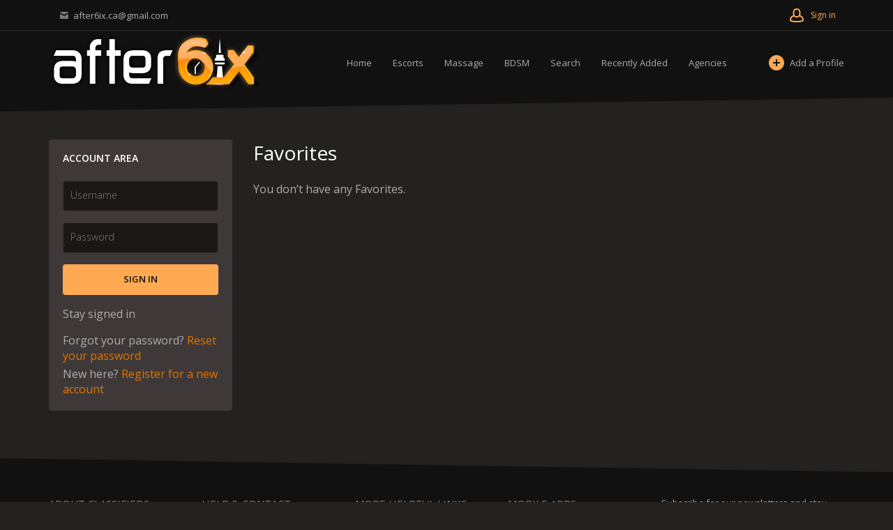

--- FILE ---
content_type: text/html; charset=utf-8
request_url: https://after6ix.ca/my-favorites.html
body_size: 9378
content:
<!DOCTYPE html>
<html xmlns="http://www.w3.org/1999/xhtml" lang="en">
<head>

<title>My Favorite Profiles</title>

<meta http-equiv="X-UA-Compatible" content="IE=edge" />
<meta name="generator" content="Flynax Classifieds Software" />
<meta charset="UTF-8" />
<meta http-equiv="x-dns-prefetch-control" content="on" />
<meta name="viewport" content="width=device-width, user-scalable=no, initial-scale=1, maximum-scale=1" />

<meta name="description" content="" />
<meta name="Keywords" content="" />

<link rel="stylesheet" href="https://after6ix.ca/templates/escort_nova/css/dark.css?rev=26" />
<link rel="stylesheet" href="https://after6ix.ca/templates/escort_nova/css/bootstrap.css?rev=26" />
<link rel="stylesheet" href="https://after6ix.ca/templates/escort_nova/css/style.css?rev=26" />


<link rel="shortcut icon" href="https://after6ix.ca/templates/escort_nova/img/favicon.ico?rev=26" type="image/x-icon" />

<link rel="canonical" href="https://after6ix.ca/my-favorites.html" />



<!--[if lte IE 10]>
<meta http-equiv="refresh" content="0; url=https://after6ix.ca/templates/escort_nova/browser-upgrade.htx" />
<style>body { display: none!important; }</style>
<![endif]-->

<script src="https://after6ix.ca/libs/jquery/jquery.js?rev=26"></script>
<script src="https://after6ix.ca/libs/javascript/system.lib.js?rev=26"></script>
<script src="https://after6ix.ca/libs/jquery/jquery.ui.js?rev=26"></script>
<script src="https://after6ix.ca/libs/jquery/datePicker/i18n/ui.datepicker-en.js?rev=26"></script>

                
<!-- Twitter Card data -->
<meta name="twitter:card" content="summary">
<meta name="twitter:title" content="My Favorite Profiles">
<meta name="twitter:site" content="After_6ix">

<!-- Open Graph data -->
<meta property="og:title" content="My Favorite Profiles" />
<meta property="og:type" content="website" />
<meta property="og:url" content="https://after6ix.ca/my-favorites.html" />
<meta property="og:site_name" content="Toronto’s Finest Escorts and Massage Parlours  | After6ix" />


<script type="text/javascript">
    var rlLangDir       = 'ltr';
    var rlLang          = 'en';
    var isLogin         = false;
    var staticDataClass = true;

    var lang = new Array();
        lang['delete_account'] = 'Remove Account';
        lang['error_maxFileSize'] = 'The file size exceeds the {limit}Mb limit.';
        lang['password_weak_warning'] = 'Your password is too weak, we suggest using uppercase characters to make it stronger.';
        lang['password_strength_pattern'] = 'Strength ({number} of {maximum})';
        lang['loading'] = 'Loading...';
        lang['flynax_connect_fail'] = 'Unable to reach After6ix Server.';
        lang['update'] = 'Update';
        lang['reviewed'] = 'Reviewed';
        lang['replied'] = 'Replied';
        lang['password_lenght_fail'] = 'Your password is either too short or empty.';
        lang['done'] = 'Done';
        lang['incomplete'] = 'Incomplete';
        lang['warning'] = 'Warning!';
        lang['pending'] = 'Pending';
        lang['expired'] = 'Expired';
        lang['system_error'] = 'A system error has occurred; please see the error log or contact After6ix helpdesk.';
        lang['confirm_notice'] = 'Please confirm the action.';
        lang['show_subcategories'] = 'Show Subcategories';
        lang['cancel'] = 'Cancel';
        lang['notice'] = 'Note';
        lang['save'] = 'Save';
        lang['new'] = 'New';
        lang['close'] = 'Close';
        lang['characters_left'] = 'Characters left';
        lang['to'] = 'to';
        lang['any'] = '- Any -';
        lang['from'] = 'from';
        lang['password'] = 'Password';
        lang['delete_confirm'] = 'Are you sure you want to completely remove the item?';
        lang['manage'] = 'Manage';
        lang['delete'] = 'Delete';
        lang['notice_pass_bad'] = 'Passwords do not match.';
        lang['notice_reg_length'] = 'The value in the {field} field must be at least 3 characters long.';
        lang['notice_bad_file_ext'] = 'The {ext} file extension is incompatible; please consider using an extension from the list.';
        lang['active'] = 'Active';
        lang['approval'] = 'Inactive';
        lang['price'] = 'Price';
        lang['of'] = 'of';
        lang['add_to_favorites'] = 'Add to Favorites';
        lang['no_favorite'] = 'You don&rsquo;t have any Favorites.';
        lang['remove_from_favorites'] = 'Undo Favorite';
        lang['save_search_confirm'] = 'Are you sure you want to add an alert?';
        lang['no_browser_gps_support'] = 'Your browser doesn&rsquo;t support the Geolocation option.';
        lang['gps_support_denied'] = 'Please enable Geolocation detection in your browser settings.';
        lang['nothing_found_for_char'] = 'Nothing found for <b>&quot;{char}&quot;<\/b>';
        lang['canceled'] = 'Canceled';
        lang['count_more_pictures'] = '{count} pics<br />more';
        lang['field_autocomplete_no_results'] = 'Nothing found';
        lang['delete_file'] = 'Delete File';
        lang['account_remove_notice_pass'] = 'Your account will be terminated permanently including your profile data, listings and other settings; please enter your password to proceed with termination.';
        lang['account_remove_notice'] = 'Your account will be terminated permanently including your profile data, listings and other settings.';
        lang['account_remove_in_process'] = 'The account removal is in process; please do not close the pop-up.';
        lang['mf_is_your_location'] = 'Is {location} your location?';
        lang['rbl_other'] = 'Other';
        lang['massmailer_newsletter_no_response'] = 'The server is not responding; please try again later.';
        lang['massmailer_newsletter_guest'] = 'Guest';
        lang['call_owner'] = 'Call Agency';
        lang['agency_invite_accepted'] = 'The invitation has been successfully accepted.';
        lang['accepted'] = 'Accepted';
        lang['declined'] = 'Declined';
        lang['call_owner_personal'] = 'Call {name}';
    
    var rlPageInfo           = new Array();
    rlPageInfo['key']        = 'my_favorites';
    rlPageInfo['controller'] = 'my_favorite';
    rlPageInfo['path']       = 'my-favorites';

    var rlConfig                                 = new Array();
    rlConfig['seo_url']                          = 'https://after6ix.ca/';
    rlConfig['tpl_base']                         = 'https://after6ix.ca/templates/escort_nova/';
    rlConfig['files_url']                         = 'https://after6ix.ca/files/';
    rlConfig['libs_url']                         = 'https://after6ix.ca/libs/';
    rlConfig['plugins_url']                      = 'https://after6ix.ca/plugins/';

    /**
     * @since 4.8.2 - Added "cors_url", "tpl_cors_base" variables
     */
    rlConfig['cors_url']                         = 'https://after6ix.ca';
        rlConfig['ajax_url']                         = rlConfig['cors_url'] + '/request.ajax.php';
    rlConfig['tpl_cors_base']                    = rlConfig['cors_url'] + '/templates/escort_nova/';
    rlConfig['mod_rewrite']                      = 1;
    rlConfig['sf_display_fields']                 = 1;
    rlConfig['account_password_strength']        = 0;
    rlConfig['messages_length']                  = 250;
    rlConfig['pg_upload_thumbnail_width']        = 195;
    rlConfig['pg_upload_thumbnail_height']       = 271;
    rlConfig['thumbnails_x2']                    = true;
    rlConfig['template_type']                    = 'responsive_42';
    rlConfig['domain']                           = '.after6ix.ca';
    rlConfig['host']                             = 'after6ix.ca'; // @since 4.9.1
    rlConfig['domain_path']                      = '/';
    rlConfig['isHttps']                          = true;
    rlConfig['map_search_listings_limit']        = 500;
    rlConfig['map_search_listings_limit_mobile'] = 75;
    rlConfig['price_delimiter']                  = ",";
    rlConfig['price_separator']                  = ".";
    rlConfig['random_block_slideshow_delay']     = '4';
    rlConfig['template_name']                    = 'escort_nova_wide';
    rlConfig['map_provider']                     = 'google';
    rlConfig['map_default_zoom']                 = '14';
    rlConfig['upload_max_size']                  = 1073741824;
    rlConfig['expire_languages']                 = 30;
    rlConfig['static_files_revision']             = 26; // @since 4.9.1
    rlConfig['static_map_provider']              = 'google'; // @since 4.9.2

    var rlAccountInfo = new Array();
    rlAccountInfo['ID'] = null;

    var qtip_style = new Object({
        width      : 'auto',
        background : '#FFAA53',
        color      : '#111111',
        tip        : 'bottomLeft',
        border     : {
            width  : 7,
            radius : 0,
            color  : '#FFAA53'
        }
    });
</script>


<script src="https://after6ix.ca/templates/escort_nova/js/lib.js?rev=26"></script>

<!-- multifield header tpl -->


<script>


var mfGeoFields = new Array();

var gfAjaxClick = function(key, path, redirect){
    flUtil.ajax({
        mode: 'mfApplyLocation',
        item: path,
        key: key
    }, function(response, status) {
        if (status == 'success' && response.status == 'OK') {
            if (rlPageInfo['key'] === '404') {
                location.href = rlConfig['seo_url'];
            } else {
                if (location.href.indexOf('?reset_location') > 0) {
                    location.href = location.href.replace('?reset_location', '');
                } else {
                    if (redirect) {
                        location.href = redirect;
                    } else {
                        location.reload();
                    }
                }
            }
        } else {
            printMessage('error', lang['system_error']);
        }
    });
}


</script>



<style>

.mf-nearby-wrapper header {
    font-size: 1.125em !important;
}

</style>

<!-- multifield header tpl end --><style>
:root {
    --carousel-opacity: .3;
    .listings_carousel {
        --carousel-button-border-radius: 3px;
    }
}
body.home-page .listings_carousel .f-carousel + div > input,
body.home-page .listings_carousel .carousel + div > input {
    display: none;
}
.listings_carousel .f-carousel__button,
.listings_carousel .carousel__button {
    color: initial;
    background: rgba(255,255,255,var(--carousel-opacity));
    transition: background ease 0.3s;
}
.listings_carousel .carousel__button:hover {
    --carousel-opacity: .7;
}
body[dir=rtl] .listings_carousel .f-carousel__viewport,
body[dir=rtl] .listings_carousel .carousel__viewport {
    direction: ltr;
}
body[dir=rtl] .listings_carousel .f-carousel__viewport .f-carousel__slide_item,
body[dir=rtl] .listings_carousel .carousel__viewport .carousel__slide_item {
    direction: rtl;
    text-align: right;
}
@media (max-width: 575px) {
    .listings_carousel .f-carousel__track,
    .listings_carousel .carousel__track {
        overflow-x: unset;
        scroll-snap-type: unset;
    }
    .listings_carousel .f-carousel__slide_item,
    .listings_carousel .carousel__slide_item {
        flex: 0 0 100%;
        width: 100%;
        max-width:100%;
    }
}

/**
 * Fix flex-shrink issue
 * @todo - Remove once middle boxes issues will be fixed in all templates
 */
aside.two-middle > div > div {
    min-width: 0;
}
</style><!-- verification code plugin -->

            <!-- Google Analytics -->
        <!-- Global site tag (gtag.js) - Google Analytics -->
<script async src="https://www.googletagmanager.com/gtag/js?id=G-SQLSSKGKP8"></script>
<script>
  window.dataLayer = window.dataLayer || [];
  function gtag(){dataLayer.push(arguments);}
  gtag('js', new Date());

  gtag('config', 'G-SQLSSKGKP8');
</script>
        <!-- end  Google Analytics -->
    
<!-- verification code plugin --><link href="https://after6ix.ca/plugins/rating/static/style.css" type="text/css" rel="stylesheet" />



</head>

<body class="large my-favorites-page dark-theme" >


    
    
    <div class="main-wrapper d-flex flex-column">
                    <header class="page-header">
                <div class="page-header-mask"></div>

                <div class="point1">
                    <div class="top-navigation">
                        <div class="point1 h-100 d-flex align-items-center">
                            <!-- languages selector -->


<!-- languages selector end -->
                            

                            <span class="header-contacts d-none d-lg-block font-size-xs font-weight-semibold">
                                                                    <a class="color-light contacts__email ml-3 mr-3" href="mailto: after6ix.ca@gmail.com">
                                        <svg viewBox="0 0 12 10" class="mr-1">
                                            <use xlink:href="#envelope-small"></use>
                                        </svg>
                                        after6ix.ca@gmail.com
                                    </a>
                                                                                            </span>

                            <nav class="d-flex flex-fill shrink-fix h-100 justify-content-end user-navbar">
                                

                                <!-- user navigation bar -->

<span class="circle  circle_content-padding" id="user-navbar">
    <span class="default"><span>Sign in</span></span>
    <span class="content  hide">
                    <span class="user-navbar-container">
                <!-- login modal content -->



<form       action="https://after6ix.ca/login.html"
      method="post"
      class="login-form"
>
    <input type="hidden" name="action" value="login" />

    <input placeholder="Username"
           type="text"
           class="w-100 mb-3"
           name="username"
           maxlength="100"
           value=""     />
    <input placeholder="Password"
           type="password"
           class="w-100 mb-3"
           name="password"
           maxlength="100"     />

    <div class="mb-3">
        <input type="submit" class="w-100" value="Sign in"  />
        <span class="hookUserNavbar"></span>
    </div>

            <div class="remember-me mb-3">
            <label><input type="checkbox" name="remember_me" checked="checked" />Stay signed in</label>
        </div>
    </form>

    <div class="text-center">
        <a title="Reset your password" href="https://after6ix.ca/reset-password.html">Forgot your password?</a>
                    <div class="mt-1">
                <a title="Register for a new account" href="https://after6ix.ca/registration.html">Sign up</a>
            </div>
            </div>

<!-- login modal content end -->            </span>
            </span>
</span>

<!-- user navigation bar end -->
                                <span class="menu-button d-flex d-lg-none align-items-center" title="Menu">
                                    <svg viewBox="0 0 20 14" class="mr-2">
                                        <use xlink:href="#mobile-menu"></use>
                                    </svg>
                                    Menu
                                </span>
                            </nav>
                        </div>
                    </div>
                    <section class="header-nav d-flex">
                        <div class="point1 d-flex align-items-center">
                            <div>
                                <div class="mr-0 mr-md-3" id="logo">
                                    <a class="d-inline-block" href="https://after6ix.ca/" title="Toronto’s Finest Escorts and Massage Parlours  | After6ix">
                                        <img alt="Toronto’s Finest Escorts and Massage Parlours  | After6ix"
                                            src="https://after6ix.ca/templates/escort_nova/img/logo.png?rev=26"
                                            srcset="https://after6ix.ca/templates/escort_nova/img/@2x/logo.png?rev=26 2x" />
                                    </a>
                                </div>
                            </div>
                            <div class="main-menu flex-fill">
                                <!-- main menu block -->

<div class="menu d-flex justify-content-end">
    <div class="d-none d-lg-flex h-100 align-items-center flex-fill shrink-fix justify-content-end">
        <span class="mobile-menu-header d-none align-items-center">
            <span class="mr-auto">Menu</span>
            <svg viewBox="0 0 12 12">
                <use xlink:href="#close-icon"></use>
            </svg>
        </span>

					<a title="Toronto’s Finest Escorts and Massage Parlours  | After6ix"
           class="h-100"
                      href="https://after6ix.ca/">Home</a>
					<a title="Female Escorts | After 6ix"
           class="h-100"
                      href="https://after6ix.ca/escorts.html">Escorts</a>
					<a title="Erotic Massage | After 6ix"
           class="h-100"
                      href="https://after6ix.ca/massage.html">Massage</a>
					<a title="BDSM | After 6ix"
           class="h-100"
                      href="https://after6ix.ca/bdsm.html">BDSM</a>
					<a title="Search"
           class="h-100"
                      href="https://after6ix.ca/search.html">Search</a>
					<a title="Recently Added {listing_type}"
           class="h-100"
                      href="https://after6ix.ca/recently-added.html">Recently Added</a>
					<a title="Our agencies"
           class="h-100"
                      href="https://after6ix.ca/agencies.html">Agencies</a>
							<a title="Massage SPAs"
           class="h-100"
                      href="https://after6ix.ca/massage-spas.html">Massage SPAs</a>
					<a title="Memberships & Pricing"
           class="h-100"
                      href="https://after6ix.ca/memberships-pricing.html">Memberships & Pricing</a>
	    </div>

            <a class="h-100 add-property icon-opacity d-flex" 
                title="Memberships & Pricing"
        href="https://after6ix.ca/add-listing.html"><span class="icon-opacity__icon"></span>Add a Profile</a>
    </div>


<!-- main menu block end -->                            </div>
                        </div>
                    </section>

                                    </div>
            </header>
        <!-- page content -->

    
    <div id="wrapper" class="flex-fill w-100">
        <section id="main_container">
            <!-- bread crumbs block -->


<!-- bread crumbs block end -->
            
            

            
            <div class="inside-container point1 clearfix pt-4 pb-5 mt-lg-3">
                
                <div class="row">
                    <!-- left blocks area on home page -->
                                            <aside class="left col-lg-3">
                            	

    

<section class="side_block  account_area">
	<h3>Account Area</h3>	<div class="clearfix">
	    <!-- login modal content -->



<form       action="https://after6ix.ca/login.html"
      method="post"
      class="login-form"
>
    <input type="hidden" name="action" value="login" />

    <input placeholder="Username"
           type="text"
           class="w-100 mb-3"
           name="username"
           maxlength="100"
           value=""     />
    <input placeholder="Password"
           type="password"
           class="w-100 mb-3"
           name="password"
           maxlength="100"     />

    <div class="mb-3">
        <input type="submit" class="w-100" value="Sign in"  />
        <span class="hookUserNavbar"></span>
    </div>

            <div class="remember-me mb-3">
            <label><input type="checkbox" name="remember_me" checked="checked" />Stay signed in</label>
        </div>
    </form>

    Forgot your password? <a title="Reset your password" href="https://after6ix.ca/reset-password.html">Reset your password</a>
            <div class="mt-1">
            New here? <a title="Register for a new account" href="https://after6ix.ca/registration.html">Register for a new account</a>
        </div>
    
<!-- login modal content end -->





	</div>
</section>
                        </aside>
                                        <!-- left blocks area end -->

                    <section id="content" class="col-lg-9">
                                                    
                                                            <h1>Favorites</h1>
                            
                                                    
                        <div id="system_message">
                            
                            <!-- no javascript mode -->
                                                        <!-- no javascript mode end -->
                        </div>

                                                                            
                        <section id="controller_area"><!-- my favorites -->

	<div class="info">You don&rsquo;t have any Favorites.</div>

<!-- my favorites end --></section>

                                                    <!-- middle blocks area -->
                                                        <!-- middle blocks area end -->

                            
                                                                        </section>
                </div>
            </div>
        </section>
    </div>

            <div class="hide" id="tmp-newsletter"><!-- newsletter block -->


<div class="subscribe">
    <div class="submit-cell">
        <input placeholder="" type="text" class="newsletter_name w-100" maxlength="50" />
    </div>
    <div class="submit-cell flex-fill">
        <input placeholder="Your Email"
            type="text"
            class="newsletter_email w-100"
            maxlength="100" />
    </div>
    <div>
        <input class="button subscribe_user w-100"
            type="button"
            value="Subscribe"
            data-default-val="Subscribe" />
    </div>
</div>





<script type="text/javascript">
    
        $(document).ready(function(){
            $parent = $('.massmailer_newsletter');
            $button = $parent.find('.subscribe_user');
            var $name   = $parent.find('.newsletter_name');
            var $email  = $parent.find('.newsletter_email');
            newsletterAction($button, $email, $name, false);
        });
    
</script>

<!-- newsletter block end --></div>
    
<!-- page content end -->            <footer class="page-footer content-padding">
            <div class="point1 clearfix">
                <div class="row">
                                            <div class="newsletter col-12 col-xl-3 order-xl-2 mb-4">
                            <div class="row">
                                <p class="newsletter__text col-xl-12 col-md-6">Subscribe for our newsletters and stay updated about the latest news and special offers.</p>
                                <div class="col-xl-12 col-md-6" id="nova-newsletter-cont">

                                </div>
                            </div>
                        </div>
                    
                    <nav class="footer-menu col-12 col-xl-9">
                        <div class="row">
                            <!-- footer menu block -->



    <ul class="col-sm-6 col-md-3 mb-4">
    	<li class="footer__menu-title">About Classifieds</li>
        
                                    	    <li>
                <a  title="Toronto’s Finest Escorts and Massage Parlours  | After6ix" href="https://after6ix.ca/">
                    Home
                </a>
            </li>
                                    	    <li>
                <a  title="Female Escorts | After 6ix" href="https://after6ix.ca/escorts.html">
                    Escorts
                </a>
            </li>
                                    	    <li>
                <a  title="Erotic Massage | After 6ix" href="https://after6ix.ca/massage.html">
                    Massage
                </a>
            </li>
                                    	    <li>
                <a  title="BDSM | After 6ix" href="https://after6ix.ca/bdsm.html">
                    BDSM
                </a>
            </li>
                                    	    <li>
                <a  title="Search" href="https://after6ix.ca/search.html">
                    Search
                </a>
            </li>
                                    	    <li>
                <a  title="Our agencies" href="https://after6ix.ca/agencies.html">
                    Agencies
                </a>
            </li>
            </ul>
    <ul class="col-sm-6 col-md-3 mb-4">
    	<li class="footer__menu-title">Help & Contact</li>
        
                                    	    <li>
                <a  title="About Us" href="https://after6ix.ca/about-us.html">
                    About Us
                </a>
            </li>
                                    	    <li>
                <a  title="Add a new profile" href="https://after6ix.ca/add-listing.html">
                    Add a Profile
                </a>
            </li>
                                    	    <li>
                <a  title="Contact us" href="https://after6ix.ca/contact-us.html">
                    Contact Us
                </a>
            </li>
                                    	    <li>
                <a  title="Our News" href="https://after6ix.ca/news.html">
                    News
                </a>
            </li>
                                    	    <li>
                <a class="active" title="My Favorite Profiles" href="https://after6ix.ca/my-favorites.html">
                    Favorites
                </a>
            </li>
                                    	    <li>
                <a  title="Terms of Use" href="https://after6ix.ca/terms-of-use.html">
                    Terms of Use
                </a>
            </li>
            </ul>
    <ul class="col-sm-6 col-md-3 mb-4">
    	<li class="footer__menu-title">More Helpful Links</li>
        
                                    	    <li>
                <a  title="Privacy Policy" href="https://after6ix.ca/privacy-policy.html">
                    Privacy Policy
                </a>
            </li>
                                    	    <li>
                <a  title="Massage SPAs" href="https://after6ix.ca/massage-spas.html">
                    Massage SPAs
                </a>
            </li>
                                    	    <li>
                <a  title="Memberships & Pricing" href="https://after6ix.ca/memberships-pricing.html">
                    Memberships & Pricing
                </a>
            </li>
                                    	    <li>
                <a  title="Recently Viewed Listings" href="https://after6ix.ca/recently-viewed.html">
                    Recently Viewed Listings
                </a>
            </li>
            </ul>

<!-- footer menu block end -->
                            <div class="mobile-apps col-sm-6 col-md-3">
                                <h4 class="footer__menu-title">Mobile Apps</h4>
                                <a class="d-inline-block pt-0 pt-sm-2" target="_blank" href="">
                                    <img src="https://after6ix.ca/templates/escort_nova/img/app-store-icon.svg" alt="App store icon" />
                                </a>
                                <a class="d-inline-block mt-0 mt-sm-3" target="_blank" href="">
                                    <img src="https://after6ix.ca/templates/escort_nova/img/play-market-icon.svg" alt="Play market icon" />
                                </a>
                            </div>
                        </div>
                    </nav>
                </div>

                <!-- footer data tpl -->

<div class="footer-data row mt-4">
    <div class="icons text-left text-md-right col-12 col-sm-4 order-sm-2">
        <a class="facebook" target="_blank" title="Join us on Facebook" href=""></a>
        <a class="twitter ml-4" target="_blank" title="Join us on Twitter" href="https://twitter.com/After_6ix"></a>
                    <a class="rss ml-4" title="Subscribe to RSS-feed" href="https://after6ix.ca/rss-feed/news/" target="_blank"></a>
            </div>

    <div class="align-self-center col-12 mt-4 mt-sm-0 col-sm-8 font-size-xs">
        &copy; 2026, powered by
        <a title="powered by After6ix" href="">After6ix</a>
    </div>
</div>

<!-- footer data tpl end -->            </div>
        </footer>

        <svg xmlns="http://www.w3.org/2000/svg" xmlns:xlink="http://www.w3.org/1999/xlink" class="hide">
    <path id="dropdown-arrow-down" d="M4 2.577L1.716.293a1.01 1.01 0 0 0-1.423 0 1.01 1.01 0 0 0 0 1.423l2.991 2.99C3.481 4.903 3.741 5 4 5c.26.001.52-.096.716-.293l2.991-2.99a1.01 1.01 0 0 0 0-1.423 1.01 1.01 0 0 0-1.423 0L4 2.577z" />
    <path id="envelope-small" d="M12 1L6 3.988 0 1a1 1 0 0 1 1-1h10a1 1 0 0 1 1 1zm0 1.894V9a1 1 0 0 1-1 1H1a1 1 0 0 1-1-1V3l6 3 6-3.106z" />
    <path id="handset" d="M3.327 2.868c-.27-.447-.792-1.305-1.097-1.8-.566.256-1.265 1.17-1.229 1.837.125 2.204 2.03 5.008 4.62 6.778 2.582 1.764 4.545 1.724 5.292.096-.511-.304-1.343-.794-1.76-1.037-.05.058-.11.128-.176.21l-.028.034-.026.033-.19.242H8.73a6.186 6.186 0 0 1-.297.368c-.476.48-.936.64-1.56.412-1.67-.627-4.88-3.775-4.946-5.331l-.001-.05c.002-.423.197-.724.525-1.045.04-.038.008-.012.331-.28l.246-.206.044-.037.042-.037c.088-.076.157-.137.212-.187z" fill-rule="nonzero" stroke="#000000" stroke-width="2" />
    <path id="mobile-menu" d="M1 0h18a1 1 0 1 1 0 2H1a1 1 0 1 1 0-2zm0 6h18a1 1 0 1 1 0 2H1a1 1 0 1 1 0-2zm0 6h18a1 1 0 1 1 0 2H1a1 1 0 1 1 0-2z" fill-rule="evenodd"/>
    <path id="close-icon" d="M.293 1.707A1 1 0 0 1 1.707.293L6 4.586 10.293.293a1 1 0 0 1 1.414 1.414L7.414 6l4.293 4.293a1 1 0 0 1-1.414 1.414L6 7.414l-4.293 4.293a1 1 0 0 1-1.414-1.414L4.586 6 .293 1.707z" />
</svg>
        

<!-- verification code plugin -->


<!-- verification code plugin --><script>
                    $('.cat-tree li').each(function(){
                        div = $(this).find('div');
                        if(div.length >0) {
                            temp = div;
                            insert = div.closest('li');
                            insert.find('.toggle');
                            div.remove();
                            insert.prepend(temp);
                        }
                    })
                </script><script>
                    $('.category-name').each(function(){
                        divParent = $(this).find('div');
                        divParent.prev().parent().parent().prepend(divParent)
                    divParent.find('img').css({'padding-right':'3px'});
                    });$('.sub_categories').each(function(){
                    divParent = $(this).find('div');
                    divParent.css('display','inline');
                });
                </script><!-- banners/footer.tpl -->



<script>
    var bannersSlideShow = function() {
        flUtil.loadScript(rlConfig.plugins_url + 'banners/static/jquery.cycle.js', function () {
            var slideShowSel = 'div.banners-slide-show';

            if ($(slideShowSel).length) {
                $(slideShowSel).cycle({
                    fx: 'fade' // choose your transition type, ex: fade, scrollUp, shuffle, etc...
                });
            }
        });
    };

    var callScriptInHtmlBanners = function() {
        var $htmlBanners = $('div.banners-type-html-js');
        var evalAndRemoveScript = function () {
            $htmlBanners.find('script').each(function() {
                eval($(this).text());
                $(this).remove();
            });
        };

        if ($htmlBanners.find('script[src$="adsbygoogle.js"]').length) {
            flUtil.loadScript('https://pagead2.googlesyndication.com/pagead/js/adsbygoogle.js', function () {
                evalAndRemoveScript();
            });
        } else {
            evalAndRemoveScript();
        }
    };

    $(document).ready(function () {
        bannersSlideShow();
    });
</script>

<style></style>

<!-- banners/footer.tpl end -->
    </div>

    <div id="login_modal_source" class="hide">
        <div class="tmp-dom">
            <!-- login modal content -->



<form       action="https://after6ix.ca/login.html"
      method="post"
      class="login-form"
>
    <input type="hidden" name="action" value="login" />

    <input placeholder="Username"
           type="text"
           class="w-100 mb-3"
           name="username"
           maxlength="100"
           value=""     />
    <input placeholder="Password"
           type="password"
           class="w-100 mb-3"
           name="password"
           maxlength="100"     />

    <div class="mb-3">
        <input type="submit" class="w-100" value="Sign in"  />
        <span class="hookUserNavbar"></span>
    </div>

            <div class="remember-me mb-3">
            <label><input type="checkbox" name="remember_me" checked="checked" />Stay signed in</label>
        </div>
    </form>

    <div class="text-center">
        <a title="Reset your password" href="https://after6ix.ca/reset-password.html">Forgot your password?</a>
                    <div class="mt-1">
                <a title="Register for a new account" href="https://after6ix.ca/registration.html">Sign up</a>
            </div>
            </div>

<!-- login modal content end -->        </div>
    </div>

    <!-- Call owner mobile floating buttons -->


<!-- Call owner mobile floating buttons end -->
    <link rel="stylesheet" href="https://after6ix.ca/plugins/categories_tree/static/style.css?rev=26" />


    <script src="https://after6ix.ca/templates/escort_nova/js/util.js?rev=26"></script>
<script src="https://after6ix.ca/templates/escort_nova/js/jquery.flModal.js?rev=26"></script>
<script src="https://after6ix.ca/libs/jquery/cookie.js?rev=26"></script>
<script src="https://after6ix.ca/libs/jquery/numeric.js?rev=26"></script>
<script src="https://after6ix.ca/plugins/massmailer_newsletter/static/mailler.js?rev=26"></script>
<script>flUtil.init();</script>
<script>
    lang['massmailer_newsletter_no_response'] = 'The server is not responding; please try again later.';
    lang['massmailer_newsletter_guest'] = 'Guest';
</script>
<script>
    
        $(document).ready(function(){
            $parent = $('.newsletter');

            /**
             * OLX clone template fix
             * @todo - Remove once the olx_clone template will use newsletterAction() function
             */
            if ($parent.parent().hasClass('main-wrapper')) {
                $parent.find('.newsletter_email').attr('id', 'newsletter_email');
            }

            $button = $parent.find('.subscribe_user');
            var $email  = $parent.find('.newsletter_email');
            newsletterAction($button, $email, '', true);
        });
    
</script>


    <!-- Popup interface -->

<script id="call_owner_popup_content" type="text/x-jsrender">
<div class="d-flex flex-column">
    <div class="pb-3">
        [%if main_phone%]
            <a href="tel:[%:main_phone%]" style="font-size: 1.750em;">[%:main_phone%]</a>
        [%else%]
            N/A
        [%/if%]
    </div>

    [%if main_phone_messengers%]
        <span class="messenger-icons d-inline-flex flex-nowrap pb-3">
            [%props main_phone_messengers%]
                <a href="[%:prop.url%]"
                   target="_blank"
                   class="[%if #index < 2%]mr-2 [%/if%]hover-brightness-affect messenger-icons__[%:key%]"
                >
                    <img src="[%:prop.icon%]" alt="">
                </a>
            [%/props%]
        </span>
    [%/if%]

    <div class="pb-1">[%:full_name%]</div>
    <div class="date">[%:seller_data%]</div>

    [%if phones%]
    <div class="mt-4">
        <h4>[%:phrases.call_owner_additional_numbers%]</h4>
        [%for phones%]
            <div class="pt-1">
                <a href="tel:[%:%]">[%:%]</a>
            </div>
        [%/for%]
    </div>
    [%/if%]
</div>
</script>

<script>


flUtil.loadStyle(rlConfig['tpl_base'] + 'components/popup/popup.css');
flUtil.loadScript([
        rlConfig['tpl_base'] + 'components/popup/_popup.js',
        rlConfig['libs_url'] + 'javascript/jsRender.js'
    ], function(){
        $('body').on('click', '.call-owner', function(){
            $(this).popup({
                click: false,
                width: 320,
                caption: lang['call_owner'],
                content: $('<div>').css('height', '90px').text(lang['loading']),
                onShow: function($interface){
                    var listingID = this.$element.data('listing-id');
                    var data = {
                        mode: 'getCallOwnerData',
                        listingID: listingID
                    };
                    flUtil.ajax(data, function(response, status){
                        if (status == 'success' && response.status == 'OK') {
                            var $content = $interface.find('.body');

                            $content.empty();
                            $content.append($('#call_owner_popup_content').render(response.results));

                            flUtil.ajax({mode: 'savePhoneClick', listingID: listingID}, function () {});
                        } else {
                            printMessage('error', lang['system_error']);
                        }
                    }, true);
                }
            });
        });
    }
);


</script>

<!-- Popup interface end -->
    
    <script>
    lang.login = "Sign in";

    
        $(function () {
            flUtil.loadScript(rlConfig.tpl_base + 'js/form.js', function () {
                $('select.select-autocomplete').each(function () {
                    flForm.addAutocompleteForDropdown($(this));
                });

                $('.show-phone a').click(function () {
                    let $phone = $(this).parent().parent().find('.hidden-phone');
                    flForm.showHiddenPhone($phone, $phone.data('entity-id'), $phone.data('entity'), $phone.data('field'));
                });

                $('.hidden-phone .messenger-icons a').click(function () {
                    let $messengerLink = $(this);
                    let $showPhoneLink = $(this).closest('.hidden-phone').next('.show-phone').find('a');

                    if ($messengerLink.attr('href') !== 'javascript://') {
                        return;
                    }

                    if ($showPhoneLink.length) {
                        $showPhoneLink.trigger('click');
                    }

                    $messengerLink.attr('data-callback', 'open');
                })
            });

            flUtil.loadStyle(rlConfig.tpl_base + 'components/popup/popup.css');
            flUtil.loadScript(rlConfig.tpl_base + 'components/popup/_popup.js', function() {
                $('a.login').popup({
                    caption: lang.login,
                    content: $('#login_modal_source > .tmp-dom').clone(true, true),
                    width: 320
                });
            });
        });
    </script>

            <script>
            (function(){
                $('#nova-newsletter-cont').append($('#tmp-newsletter > div'));
                $('#nova-newsletter-cont .newsletter_name').val('Guest');
            })();
        </script>
    
    
    <script>
    

    (function(){
        $('.map-capture img').each(function(){
            var width = $(this).width();
            var height = $(this).height();
            var srcAttr = window.devicePixelRatio === 1 ? 'src' : 'srcset';

            var src = $(this).attr(srcAttr);

            if (src && width && height) {
                src = decodeURIComponent(src);

                if (rlConfig['static_map_provider'] == 'yandex') {
                    src = src.replace(/size=[0-9]+\,[0-9]+/, 'size=' + width + ',' + height);
                } else {
                    src = src.replace(/[0-9]+x[0-9]+/, width + 'x' + height);
                }

                $(this).attr(srcAttr, src);
            }
        });
    })();

    
    </script>
</body>
</html>

--- FILE ---
content_type: text/css
request_url: https://after6ix.ca/templates/escort_nova/css/dark.css?rev=26
body_size: 2735
content:
/* Dark mode styles */

.dark-theme ::-webkit-input-placeholder {
    color: #7f7f7f;
}
.dark-theme :-moz-placeholder {
    color: #7f7f7f;
}
.dark-theme ::-moz-placeholder {
    color: #7f7f7f;
}
.dark-theme :-ms-input-placeholder {
    color: #7f7f7f;
}

.dark-theme {
    background-color: #242221;
}

.dark-theme .hlight {
    background: #3e3b3a;
}

.dark-theme .text-info,
.dark-theme .statistics-box__count {
    color: white !important;
}

.dark-theme .details-icon-fill {
    fill: #ffffff !important;
}
.dark-theme .header-usernav-icon-fill {
    fill: #ffaa52 !important;
}

.dark-theme a:hover,
.dark-theme a:active,
.dark-theme .link:hover,
.dark-theme ul.tabs:not(.tabs-hash) > li:hover,
.dark-theme ul.tabs.tabs-hash > li a:hover,
.dark-theme input[type=radio].multiline:checked + label,
.dark-theme input[type=checkbox].multiline:checked + label {
    color: #FFAA53;
}

.dark-theme input[type=submit],
.dark-theme input[type=button]:not(.call-owner),
.dark-theme .file-input span,
.dark-theme a.button,
.dark-theme .btn {
    background-color: #FFAA53;
    color: #111111;
}
.dark-theme input[type=submit]:hover,
.dark-theme input[type=button]:not(.call-owner):hover,
.dark-theme a.button:not(.disabled):hover,
.dark-theme .file-input span:hover,
.dark-theme .btn:hover {
    background: #FFCA94;
}

.dark-theme input[type=text],
.dark-theme input[type=search],
.dark-theme input[type=number],
.dark-theme input[type=password],
.dark-theme textarea,
.dark-theme select,
.dark-theme span.pills,
.dark-theme .search-form-cell > div > div input[type=text],
.dark-theme .search-form-cell > div > div input[type=number],
.dark-theme .search-form-cell > div > div select,
.dark-theme .search-form-cell > div > div span.pills,
.dark-theme .select2-selection--single,
.dark-theme .select2-selection--multiple,
.dark-theme .select2-dropdown,
.dark-theme .search-form-cell > div > div .select2-selection--single {
    background-color: #1A1817 !important;
    border-color: #383534;
    color: #d4d4d4;
}
.dark-theme .select2-results__option--selected {
    background-color: rgba(95,95,95,.3) !important;
}
.dark-theme .select2-results__option--highlighted {
    background-color: rgba(255,209,162,.45);
}
.dark-theme select,
.dark-theme .search-form-cell > div > div select,
.dark-theme .select2-selection--single .select2-selection__arrow {
    color: #FF9B34;
    background-image: url('../img/dropdown-arrow-orange.svg');
}
.dark-theme .select2-selection--single,
.dark-theme .search-form-cell > div > div .select2-selection--single {
    color: #FF9B34 !important;
}

.dark-theme input:hover,
.dark-theme select:hover,
.dark-theme .select2-selection--single:hover,
.dark-theme .search-form-cell > div > div input:hover,
.dark-theme .search-form-cell > div > div select:hover,
.dark-theme .search-form-cell > div > div .select2-selection--single:hover {
    border-color: #7f7f7f;
}
.dark-theme input[type=text]:focus,
.dark-theme input[type=password]:focus,
.dark-theme input[type=number]:focus,
.dark-theme select:focus,
.dark-theme .select2-selection--single:focus,
.dark-theme .search-form-cell > div > div input[type=text]:focus,
.dark-theme .search-form-cell > div > div input[type=number]:focus,
.dark-theme .search-form-cell > div > div select:focus,
.dark-theme .search-form-cell > div > div .select2-container:not(.select2-container--disabled) .select2-selection--single:focus {
    border-color: #de8239 !important;
    background-color: #1A1817;
}
.dark-theme select.disabled,
.dark-theme select[disabled=disabled],
.dark-theme input[disabled=disabled],
.dark-theme .search-form-cell > div > div select.disabled,
.dark-theme .search-form-cell > div > div select[disabled=disabled],
.dark-theme .search-form-cell > div > div input[disabled=disabled],
.dark-theme .select2-container--disabled .select2-selection--single {
    background-color: #302D2C;
    color: #828282;
    filter: grayscale(1);
    border-color: #454342 !important;
}
.dark-theme span.pills input[type=radio]:checked + label {
    background-color: black;
    color: white;
}
.dark-theme span.pills > label:not(.active) {
    color: #FF9B34;
}
.dark-theme span.pills > label:not(.active):hover,
.dark-theme section.content_block > h3, section.side_block > h3,
.dark-theme h1 {
    color: white;
}
.dark-theme section.content_block:not(.no-style) > div {
    box-shadow: 0 0 0 1px #363534;
}

.dark-theme input[type=text].error,
.dark-theme input[type=password].error,
.dark-theme textarea.error,
.dark-theme select.error,
.dark-theme select.error + .select2-container .select2-selection--single {
    border-color: #f76a6a;
    color: #f76a6a;
    background-color: #1A1817;
}

.dark-theme input[type=checkbox]:not(.default) + label > span,
.dark-theme input[type=radio]:not(.default) + label > span {
    background-color: #1A1817;
    border-color: #383534;
}

.dark-theme div.banner-space {
    box-shadow: inset 0 0 0 1px #363534;
    color: #5f5959;
}

.dark-theme,
.dark-theme .main-menu .menu a,
.dark-theme a.color-light,
.dark-theme .page-footer,
.dark-theme .page-footer .newsletter__text,
.dark-theme table.contacts-list td.info .name,
.dark-theme input[type=radio].multiline + label,
.dark-theme input[type=checkbox].multiline + label,
.dark-theme div.list-table > div.row > div,
.dark-theme .top-navigation .popover div.body {
    color: #adadad;
}
.dark-theme a.color-light:hover {
    color: #dbdbdb;
}
.dark-theme .page-header-mask,
.dark-theme .page-footer,
.dark-theme .menu .add-property span:before,
.dark-theme .menu .add-property span:after,
.dark-theme section#accounts > article div.picture,
.dark-theme div.gallery div.preview > img,
.dark-theme.listing-fit-contain ul.featured > li:not(.no-picture) img,
.dark-theme.listing-fit-contain div.picture:not(.no-picture):not(.picture-cont) > img {
    background-color: #111111 !important;
}
.dark-theme .search-form-cell > div > span {
    opacity: 1;
}
.dark-theme header.page-header div.top-navigation {
    background: transparent;
    box-shadow: inset 0 -1px 0 rgba(255,255,255,.1);
}
.dark-theme .menu .add-property span,
.dark-theme div.wide-gallery > div.swiper-scrollbar > div,
.dark-theme .upload-files > div span.item > .progress > .progress-bar {
    background: #FFAA53;
}

.dark-theme .circle_opened,
.dark-theme .circle_opened > .content,
.dark-theme .grid_navbar ul.fields,
.dark-theme .grid_navbar .current.active,
.dark-theme div#picture_locked,
.dark-theme .modal_block,
.dark-theme .mobile-menu,
.dark-theme ul#payment_gateways li.active,
.dark-theme ul#payment_gateways li:hover,
.dark-theme ul#messages_area > li.me,
.dark-theme .my-profile-sidebar .image-preview-wrapper .image-preview img,
.dark-theme img.account-picture {
    background-color: #3e3938;
}
.dark-theme .circle > .default {
    color: #FFAA53;
}
.dark-theme .user-navbar .circle_opened > span.default:before {
    filter: none;
}
.dark-theme ul#payment_gateways li {
    box-shadow: inset 0 0 0 2px #3e3938;
}
.dark-theme ul#messages_area > li.me,
.dark-theme div.plans-container:not(.mCustomScrollbar) {
    border-color: #3e3938;
}
.dark-theme ul#messages_area > li.me:before {
    border-color: transparent transparent #3e3938 transparent;
}
.dark-theme .my-profile-sidebar .image-preview-wrapper nav.icons > * {
    filter: brightness(2.5);
}

.dark-theme .header-contacts svg {
    fill: white;
}

.dark-theme article.featured div.picture div.label {
    background: #FFAA53;
    color: #111111;
}

.dark-theme .grid_navbar ul.fields,
.dark-theme .grid_navbar .current.active {
    box-shadow: none;
    border: 0;
}

.dark-theme ul.featured > li > .picture:hover,
.dark-theme section#listings article:hover div.picture {
    box-shadow: 0 11px 31px -12px rgba(255,209,162,.45);
}

.dark-theme .footer__menu-title {
    color: #9D7E5D;
}
.dark-theme .page-footer .footer-menu ul li a:hover,
.dark-theme .page-footer .footer-menu ul li a.active {
    color: #FF9B34;
}
.dark-theme .footer-data .icons a {
    background: #9D7E5D;
}

.dark-theme .footer-data .icons a:hover {
    filter: brightness(1.5);
    opacity: 1;
}

.dark-theme .grid_navbar .buttons > div > div > span {
    border-color: #959595;
}
.dark-theme .grid_navbar div.active div > span,
.dark-theme .grid_navbar .buttons div:not(.active):hover div > span {
    border-color: #FFAA53;
}
.dark-theme table.stats td.dotted,
.dark-theme table.stats td.counter {
    background-color: #565150;
}

.dark-theme .profile-header nav.icons > *:hover .icon {
    filter: drop-shadow(2px 4px 6px white);
}
.dark-theme .profile-header nav.icons .favorite:hover .icon {
    filter: drop-shadow(2px 4px 6px white);
}

.dark-theme ul.steps {
    box-shadow: inset 0 0 0 2px #363534;
}
.dark-theme ul.steps > li.past,
.dark-theme ul.steps > li.current,
.dark-theme div.fieldset > header,
.dark-theme div.auth,
.dark-theme ul.tabs:not(.tabs-hash) > li.active,
.dark-theme ul.tabs > li.active > a,
.dark-theme .popup > div > div,
.dark-theme .popover > div,
.dark-theme .upload-files > div span.item {
    background: #363534;
}
.dark-theme ul.steps > li:not(:last-child):not(.past):before {
    border-left-color: #363534;
}
.dark-theme ul.steps > li:not(:last-child):not(.past):after {
    border-left-color: #242221;
}
.dark-theme div.fieldset > div.body > div,
.dark-theme ul.tabs,
.dark-theme ul#messages_area > li,
.dark-theme div.list-table > div.header > div {
    border-color: #363534;
}
.dark-theme div.auth div.caption,
.dark-theme .popup > div > div div.caption {
    color: white;
}
.dark-theme img.qtip {
    background-color: rgba(255,170,83, .7);
}
.dark-theme img.qtip:hover {
    background-color: rgba(255,170,83, 1);
}

.dark-theme .modal_block div.inner div.close > div,
/*.dark-theme table.contacts-list div.picture.no-picture img.account-picture,*/
.dark-theme .contacts__handset svg,
.dark-theme .circle > .default:after,
.dark-theme .upload-files nav .icon,
.dark-theme .my-listings div.navigation ul li.nav-icon > a:before {
    filter: invert(1);
}

.dark-theme ul.availability-chart > li > div:first-child,
.dark-theme ul.availability-chart > li:not(:last-child) {
    border-color: #524b49;
}

.dark-theme #modal_mask {
    background: rgba(0,0,0,0.7);
}
.dark-theme .modal_block div.inner div.caption,
.dark-theme .modal_block div.inner div.caption_padding {
    color: white;
}

.dark-theme section#listings div.picture img,
.dark-theme #map_container div.picture img,
.dark-theme ul.featured > li img {
    background: url(../img/no-picture-dark.svg) center center no-repeat #111111;
}

.dark-theme div.alphabetic-saerch > div > a {
    border-color: #544f4e;
}
.dark-theme div.alphabetic-saerch > div > a:hover,
.dark-theme div.alphabetic-saerch > div > a.active {
    color: white;
    background: #707070;
}

.dark-theme article.featured div.picture > span {
    border-color: #FFAA53 !important;
}
.dark-theme article.featured div.picture > span:after {
    background: #FFAA53 !important;
    box-shadow: 0 0 0 2px #FFAA53!important;
    color: #111111;
}

.dark-theme table.list > tbody > tr.header {
    border: 0;
    border-bottom: 2px #363534 solid;
}
.dark-theme table.list > tbody > tr.body {
    border-bottom: 1px #363534 solid;
}
.dark-theme table.contacts-list td.info .name > span:not(.new) {
    color: white;
}

.dark-theme .my-listings div.stat ul > li {
    color: white;
}
.dark-theme .my-listings > article {
    border: 0;
}

.dark-theme ul#messages_area > li:before {
    border-color: transparent transparent #363534 transparent;
}
.dark-theme ul#messages_area > li:after {
    border-color: transparent transparent #242221 transparent;
}

.dark-theme a.active {
    color: #FFAA53;
}

.dark-theme .upload-zone {
    background: #363534;
    border-color: #616161;
}
.dark-theme .upload-zone > span mark {
    color: #E47400;
}
.dark-theme span.menu-button > svg {
    fill: #fea953;
}

.dark-theme div.notification > div > div.message {
    background: #5AA000;
}
.dark-theme div.notification > div > div.message > a {
    color: #FFAA53;
}
.dark-theme div.notification.error > div > div.message {
    background: #B60E3C;
}
.dark-theme div.notification.error > div > div.message > a {
    color: #FFAA53;
}
.dark-theme div.notification.alert > div > div.message {
    background: #C17600;
}
.dark-theme div.notification.warning > div > div.message > a {
    color: #B60E3C;
}
.dark-theme .masked div.login-mask {
    background: rgba(0,0,0,.6);
    box-shadow: 0 0 6px 6px rgba(0,0,0,.6);
}
.dark-theme .masked div.login-mask p {
    text-shadow: none;
}

.dark-theme .masked div.login-mask p {
    text-shadow: none;
}

.dark-theme .h1-nav nav > a.post_ad{
    background: #FFAA53;
}
.dark-theme .h1-nav nav > a.post_ad:before,
.dark-theme .h1-nav nav > a.post_ad:after {
    background: #111111;
}
.dark-theme .h1-nav nav > a.post_ad:hover {
    background: #FFCA94;
}

/* map items */
.dark-theme .leaflet-bar > a {
    background-color: rgba(113,83,55,.7);
}
.dark-theme .leaflet-bar > a:not(.leaflet-disabled):hover {
    background-color: rgba(113,83,55,1);
}
.dark-theme .marker-cluster div {
    box-shadow: inset 0 0 0 30px #b36719, 0 0 0 4px rgba(0, 0, 0, 0.2);
}

.dark-theme .marker-label > span,
.dark-theme .leaflet-custom-popup_label-style .leaflet-popup-close-button {
    background: #bf7a34 !important;
}
.dark-theme .marker-label > span:before {
    border-top-color: #bf7a34;
}
.dark-theme .leaflet-custom-popup_label-style .leaflet-popup-content-wrapper {
    border-color: #bf7a34;
}
.dark-theme .loading-spinner {
    background-color: rgba(113,83,55,.7);
}

.dark-theme .geo-autocomplete {
    background-color: #1A1817;
    border-color: #383534;
}
.dark-theme .geo-autocomplete > div:hover,
.dark-theme .geo-autocomplete > div.geo-autocomplete__item_active {
    background: rgba(255,255,255,.05);
}
/* map items end */

/* pictures */
.dark-theme #user-navbar > span.default:before,
.dark-theme .footer-data .icons a:before,
.dark-theme .grid_navbar div.map > div > span,
.dark-theme #controller_area div.fieldset > header > span.arrow,
.dark-theme #lnp_container li.nav a:before {
    background-image: url('../img/gallery-dark.png');
}
@media only screen and (-webkit-min-device-pixel-ratio: 1.5),
only screen and (min--moz-device-pixel-ratio: 1.5),
only screen and (min-device-pixel-ratio: 1.5),
only screen and (min-resolution: 144dpi) {
    .dark-theme #user-navbar > span.default:before,
    .dark-theme .footer-data .icons a:before,
    .dark-theme .grid_navbar div.map > div > span,
    .dark-theme #controller_area div.fieldset > header > span.arrow {
        background-image: url('../img/@2x/gallery2-dark.png');
    }
}
/* pictures end */

/*** ALL DESKTOP VIEWS ***/
@media screen and (min-width: 992px) {
    .dark-theme .main-menu .menu a:not(.add-property):hover,
    .dark-theme .main-menu .menu a.active {
        box-shadow: inset 0 3px 0 #FFAA53;
        color: #FFAA53;
    }
    .dark-theme section.side_block:not(.no-style),
    .dark-theme section.side_block:not(.no-style).seller-short {
        background: #3e3938;
    }
}
/*** ALL TABLET/MOBILE VIEWS ***/
@media screen and (max-width: 991px) {
    .dark-theme .mobile-menu .mobile-menu-header {
        box-shadow: inset 0 -1px 0 rgba(255,255,255,.1);
        color: white;
    }
    .dark-theme span.mobile-menu-header svg {
        fill: #fea953;
    }
}


--- FILE ---
content_type: text/css
request_url: https://after6ix.ca/templates/escort_nova/css/style.css?rev=26
body_size: 26076
content:
@import url('https://fonts.googleapis.com/css?family=Open+Sans:300,400,600');

.font-size-xs {
    font-size: 0.813em !important;
}
.font-size-sm {
    font-size: 0.938em !important;
}
.text-info {
    color: #111111;
}
.font-weight-semibold {
    font-weight: 400;
}
.font-weight-bold {
    font-weight: 600;
}
.icon-opacity .icon-opacity__icon {
    transition: filter 0.3s ease;
}
.icon-opacity:hover .icon-opacity__icon {
    filter: brightness(1.2);
}
.shrink-fix {
    min-width: 0;
}
.show {
  display: block !important;
}

/*** COMMON STYLES ***/
body, html {
    height: 100%;
}
body {
    margin: 0px auto;
    background: #ffffff;
    font-size: 16px;
    color: #111111;
    font-family: 'Open Sans', sans-serif;
    font-weight: 400;
}

input,select,option,p,form,ul,li,ol,h1,h2,h3,h4,h5,h6,td,img,table {
    margin: 0;
    padding: 0;
    border: 0;
}
::selection {
    background: #707070;
    color: white;
}
::-moz-selection {
    background: #707070;
    color: white;
}

.clearfix:before,
.clearfix:after {
    display: table;
    content: " ";
}
.clearfix:after {
    clear: both;
}
.clearfix {
    *zoom: 1;
}

h1,h2,h3,h4,h5,h6 {
    font-weight: normal;
}

ul li {
    list-style: none;
}

body.static-page section#controller_area ul li,
section.side_block.html-block ul li,
section.content_block.html-block ul li {
    list-style: inherit;
}
body.static-page section#controller_area ul, 
body.static-page section#controller_area ol,
section.side_block.html-block ul, 
section.side_block.html-block ol,
section.content_block.html-block ul, 
section.content_block.html-block ol {
    padding: 10px 0 10px 40px;
}
body:not([class*="static-page"]) ul, body:not([class*="static-page"]) li {
    list-style: none;
}
table {
    border-collapse: collapse;
    border-spacing: 0;
    border-padding: 0;
    width: 100%;
}
table.fixed {
    table-layout: fixed;
}
img {
    vertical-align: middle;
}
label {
    user-select: none;
}
b, strong {
    font-weight: 600;
}

.grid-icon-fill {
    fill: #ffffff !important;
}
.details-icon-fill {
    fill: #000000 !important;
}
.header-usernav-icon-fill {
    fill: #c80268 !important;
}

.hide {
    display: none;
}
.hidden {
    visibility: hidden;
}
.invisble {
    opacity: 0;
}
.clear {
    clear: both;
}
.fleft {
    float: left;
}
.fright {
    float: right;
}
.ralign {
    text-align: right!important;
}
.lalign {
    text-align: left!important;
}
.align-center {
    text-align: center;
}
.relative {
    position: relative;
}
.nowrap {
    white-space: nowrap;
}

/* links */
a:link,
a:visited,
.link {
    color: #E47400;
    text-decoration: none;
    font-size: 1em;
    cursor: pointer;
}
a:hover,
a:active,
.link:hover {
    color: #C80068;
}
a.color-light {
    color: #444444;
}
a.color-light:hover {
    color: #222222;
}
/* links end */

/* fonts */
a.font1:hover,
a.active.font1,
.active .font1,
a.font2.active {
    color: #111111;
}

.link-large {
    font-size: 1.143em!important;
    font-weight: 400!important;
}
span.text-notice,
div.text-notice {
    padding-bottom: 20px;
}
.close,
.red {
    color: #e44848!important;
}
.close:hover,
.red:hover {
    color: #ff5d5d!important;
}
.red.margin {
    padding-left: 10px!important;
    cursor: pointer;
}
.date {
    font-size: 0.857em;
    color: #949494;
}
.notice,
.notice_message {
    color: #c95265;
    font-size: 0.929em;
}
.notice_message {
    padding-top: 5px;
}
/* fonts end */

/* h1 */
h1 {
    font-size: 1.750em;
    margin: 0 0 22px 0;
    font-weight: normal;
    padding: 0;
    font-weight: 400;
    overflow: hidden; /* to allow two items inline */
}
h1.text-center {
    margin: -10px 0 28px 0;
}

.h1-nav h1 {
    overflow: hidden;
    margin-top: 0;
}
.h1-nav nav {
    float: right;
    vertical-align: top;
}
.h1-nav nav > a.icon {
    display: none!important;
}
/* h1 end */

/* global style items */
.hlight {
    background: #f4f4f4;
}
.hborder {
    border-color: #d4d4d4;
}
/* global style items end */

/* inputs */
input[type=text],
input[type=search],
input[type=password],
input[type=number],
textarea,
select,
span.pills,
.select2-selection--single,
.select2-selection--multiple,
.select2-dropdown {
    height: 44px;
    background: white;
    border: 1px #C5C5C5 solid;
    color: #111111;
    font-size: 0.875em;
    font-family: 'Open Sans', sans-serif;
    font-weight: 400;
    padding: 0 10px 3px;
    border-radius: 4px;
    -webkit-appearance: none;
    -moz-appearance: none;
    transition: border-color 0.3s ease;
}
input:hover,
select:hover,
.select2-selection--single:hover {
    border-color: #777777;
}
input:focus {
    border-color: #222222 !important;
}
select:focus,
.select2-selection--single:focus,
.select2-container--open .select2-selection--single {
    background-color: #FBF8FD;
    border-color: #777777;
}
textarea {
    line-height: normal;
    height: auto;
    padding: 8px 10px 8px;
    width: 100%;
}
select,
.select2-selection--single .select2-selection__arrow {
    background: url('../img/dropdown-arrow.svg') right 18px no-repeat white;
    background-size: 18px 5px;
    padding-right: 28px;
}
select.disabled,
select[disabled=disabled],
input[disabled=disabled],
.select2-container--disabled .select2-selection--single {
    cursor: not-allowed;
    color: #acacac;
    background-color: #F2F2F2;
    background-image: none;
}

input::-webkit-outer-spin-button,
input::-webkit-inner-spin-button {
    -webkit-appearance: none;
}
input[type=number] {
    -moz-appearance: textfield;
    margin: 0;
}
option {
    padding: 2px 0;
    color: inherit !important;
}
input[type=submit],
input[type=button],
.file-input span,
a.button,
.btn {
    background: #C80068;
    height: 44px;
    padding: 0 20px 2px;
    color: white;
    font-size: 0.813em;
    text-transform: uppercase;
    font-weight: 300;
    font-family: 'Open Sans', sans-serif;
    cursor: pointer;
    -webkit-appearance: none;
    border-radius: 4px;
    -webkit-font-smoothing: antialiased;
    font-weight: 600;
    transition: background 0.3s ease;
}
input[type=submit]:hover,
input[type=button]:hover,
a.button:not(.disabled):hover,
.file-input span:hover,
.btn:hover {
    background: #9B0051;
}
a.button {
    display: inline-block;
    line-height: 42px;
    white-space: nowrap;
}
a.button.disabled,
input[type=submit][disabled=disabled],
input[type=button][disabled=disabled],
input[type=submit].disabled,
input[type=button].disabled {
    cursor: not-allowed;
    background: #b1b1b1 !important;
    color: #e6e6e6;
    box-shadow: none;
}
input[type=submit].low,
input[type=button].low,
a.button.low {
    height: 28px;
    line-height: 28px;
    font-size: 0.750em;
    padding: 0 11px 3px;
    white-space: nowrap;
}
.button.warning:not(.disabled) {
    background: #c51c1c;
    border: none;
}
.button.warning:not(.disabled):hover {
    background: #d62c2c !important;
}

input[type=checkbox]:not(.default),
input[type=radio]:not(.default) {
    opacity: 0;
    position: absolute;
    width: 24px;
    height: 24px;
}
input[type=checkbox]:not(.default) + label,
input[type=radio]:not(.default) + label {
    max-width: 100%;
    display: inline-block;
    cursor: pointer;
    overflow: hidden;
    text-overflow: ellipsis;
    white-space: nowrap;
    vertical-align: top;
}
input[type=checkbox]:not(.default) + label > span,
input[type=radio]:not(.default) + label > span {
    width: 24px;
    height: 24px;
    display: inline-block;
    background: white;
    vertical-align: top;
    border: 1px #C5C5C5 solid;
    margin: 0 5px 0 0;
    border-radius: 3px;
    position: relative;
}
input[type=checkbox]:not(.default):checked + label > span,
input[type=radio]:not(.default):checked + label > span {
    background-color: #777777;
    border-color: #777777;
}
input[type=checkbox]:not(.default):checked + label > span:after,
input[type=checkbox]:not(.default):hover + label > span:after {
    content: '';
    position: absolute;
    left: 6px;
    top: 10px;
    background: #fff;
    width: 2px;
    height: 2px;
    box-shadow: 2px 0 0 #fff, 4px 0 0 #fff, 4px -2px 0 #fff, 4px -4px 0 #fff, 4px -6px 0 #fff, 4px -8px 0 #fff;
    transform: rotate(45deg);
    backface-visibility: hidden;
}
input[type=checkbox]:not(:checked):hover + label > span,
input[type=radio]:not(:checked):hover + label > span {
    border-color: #777;
}
input[type=checkbox]:not(:checked):hover + label > span:after {
    background: #777;
    box-shadow: 2px 0 0 #777, 4px 0 0 #777, 4px -2px 0 #777, 4px -4px 0 #777, 4px -6px 0 #777, 4px -8px 0 #777;
}
input[type=radio]:not(.default) + label > span {
    border-radius: 50%;
}
input[type=radio]:not(.default):checked + label > span:after,
input[type=radio]:not(.default):hover + label > span:after {
    content: '';
    width: 10px;
    height: 10px;
    position: absolute;
    left: 6px;
    top: 6px;
    background: #fff;
    border-radius: 50%;
}
input[type=radio]:not(:checked):hover + label > span:after {
    background: #777;
}

input[type=radio].multiline + label,
input[type=checkbox].multiline + label {
    height: auto;
    text-align: center;
    color: #E47400;
    font-size: 0.929em;
}
input[type=radio].multiline:checked + label,
input[type=checkbox].multiline:checked + label {
    color: #010101;
}
input[type=checkbox].multiline:not(.default) + label > span,
input[type=radio].multiline:not(.default) + label > span {
    display: block;
    margin: 0 auto 5px;
}
input[type=radio][disabled=disabled] + label > span {
    opacity: 0.5;
}
input[type=radio][disabled=disabled] + label {
    color: #888888;
}

input[type=checkbox].inline + label {
    display: inline;
}
input[type=checkbox].inline + label > span {
    margin: 0;
}

input.search,
input.search:hover {
    background-image: url('../img/gallery.png');
    background-position: 12px -430px;
    width: 0;
}

/* Switcher */
label.switcher input[type=checkbox] {
    display: none;
}
label.switcher > input[type=checkbox] + span:not(.status) {
    margin-top: -1px;
    display: inline-block;
    width: 34px;
    height: 18px;
    background: #969696;
    position: relative;
    cursor: pointer;
    vertical-align: middle;
    transition: background-color 0.4s, opacity 0.4s;
    opacity: 0.7;
}
label.switcher > input[type=checkbox] + span:not(.status):after {
    content: "";
    position: absolute;
    top: 2px;
    right: 2px;
    width: 14px;
    height: 14px;
    background: #fff;
    transition: transform 0.4s;
    z-index: 2;
}
label.switcher > input[type=checkbox] + span:not(.status):before {
    content: "";
    position: absolute;
    top: 5px;
    right: 5px;
    width: 8px;
    height: 8px;
    background: url(../img/gallery.png) -8px -699px no-repeat;
    transition: transform 0.4s;
    z-index: 3;
}
label.switcher:hover > input[type=checkbox] + span:not(.status) {
    opacity: 1;
}
label.switcher > input[type=checkbox]:checked + span:not(.status) {
    background: #52b600;
    transition: background-color 0.4s;
}
label.switcher > input[type=checkbox]:checked + span:not(.status):after {
    transform: translateX(-16px);
}
label.switcher > input[type=checkbox]:checked + span:not(.status):before {
    transform: translateX(-16px);
    background-position: 0 -699px;
}
label.switcher > input[type=checkbox] ~ .status {
    margin-left: 10px
}
label.switcher > input[type=checkbox] ~ .status:before {
    content: attr(data-enabled);
}
label.switcher > input[type=checkbox]:checked ~ .status:before {
    content: attr(data-disabled);
}

::-webkit-input-placeholder {
    color: #b9b9b9;
    font-weight: 300;
}
:-moz-placeholder {
    color: #b9b9b9;
    font-weight: 300;
}
::-moz-placeholder {
    color: #b9b9b9;
    font-weight: 300;
}
:-ms-input-placeholder {
    color: #b9b9b9;
    font-weight: 300;
}
*:focus {
    outline: none;
}

input[type=text].error,
input[type=password].error,
textarea.error {
    background: #fff2f4;
    color: #c92a44;
    border-color: #f79d9d;
}
div.field.error label {
    color: #c92a44;
}
select.error,
select.error + .select2-container .select2-selection--single {
    background-color: #fff3f5;
    border-color: #ffccd4;
    color: #c92a44;
}
.image-field-preview {
    margin-bottom: 10px;
}
.image-field-preview > div.relative {
    width: 100%;
}
.file-input {
    position: relative;
    overflow: hidden;
    display: inline-block;
    vertical-align: middle;
}
.file-input input.file {
    position: absolute;
    right: 0;
    height: 40px;
    opacity: 0;
}
.file-input input.file-name {
    width: 200px;
    position: relative;
}
.file-input span {
    display: inline-block;
    vertical-align: top;
    line-height: 44px;
    margin-left: 3px;
}
.file-input + em {
    margin: 0 10px;
}

span.pills {
    white-space: nowrap;
    display: inline-block;
    vertical-align: top;
    padding: 0;
    border-radius: 4px;
}
span.pills > label > span {
    display: none!important;
}
span.pills > label {
    padding: 0 15px!important;
    height: 38px!important;
    line-height: 36px;
    display: inline-block;
    text-align: center;
    border-radius: 2px;
    margin: 2px;
}
span.pills > label:last-child {
    border: 0;
}
span.pills input[type=radio]:checked + label {
    background: #F6D3E5;
    text-decoration: none;
    cursor: default;
    color: #111111;
}
span.pills > label:not(.active) {
    cursor: pointer;
    color: #C80068;
}
span.pills > label:not(.active):hover {
    color: #111111;
}
/* inputs end */
/*** COMMON STYLES END ***/

/*** PAGE HEADER ***/
header.page-header {
    position: relative;
    padding-bottom: 20px;
    z-index: 101;
}
body.home-page header.page-header {
    padding-bottom: 30px;
}
.page-header-mask {
    position: absolute;
    top: 0;
    right: 0;
    bottom: 0;
    left: 0;
    background: #FBF8FD;
    clip-path: polygon(0% 0%, 100% 0, 100% calc(100% - 20px), 0% 100%);
    -webkit-backface-visibility: hidden;
    backface-visibility: hidden;
}
header.page-header > div.point1 {
    max-width: 100%;
    position: relative;
    z-index: 1;
}
header.page-header div.top-navigation {
    height: 44px;
    margin: 0 auto;
    position: relative;
    background: #FAEFFF;
}
div.top-navigation > div > span.circle:first-of-type {
    margin-left: -12px;
}
header.page-header > div > * > * {
    margin: 0 auto;
}
.header-contacts {
    white-space: nowrap;
}
.header-contacts svg {
    width: 12px;
    height: 10px;
    opacity: .45;
    fill: #000000;
}
.contacts__handset svg {
    height: 12px;
    margin-bottom: -2px;
}
.header-contacts a:hover svg {
    opacity: .7;
}

#logo {
    margin-bottom: 6px;
}
.header-nav {
    min-height: 96px;
}

div#header-banner {
    width: 728px;
    height: 90px;
}
div#header-banner div.bmb10 {
    margin: 0!important;
    width: auto!important;
    height: auto!important;
}
div#header-banner img {
    width: 100%;
}
div#header-banner div.banner {
    width: 100%;
}
div#header-banner tr.banner-here {
    border: 0;
}
div#header-banner tr.banner-here > td {
    box-shadow: inset 0 0 0 1px #aed0c4;
    color: #92bfaf;
    background: #d5f1e7;
}

div.banner-space {
    box-shadow: inset 0 0 0 1px #C5C5C5;
    color: #868686;
    font-size: 1.125em;
}
div.banner-in-grid + div.banner-in-grid {
    display: none;
}
div.banner-in-grid > div.banner-space {
    height: 90px !important;
    margin-bottom: 30px;
    max-width: 780px;
}
#listings.list div.banner-space {
    margin-bottom: 8px;
}

/* top navigation */
.circle {
    position: relative;
    user-select: none;
    display: flex;
    height: 100%;
    z-index: 103;
}
.circle > .default {
    line-height: 44px;
    font-size: 0.750em;
    text-transform: uppercase;
    cursor: pointer;
    display: flex;
    padding: 0 12px;
    align-items: center;
}
.circle > .default:after {
    content: '';
    width: 8px;
    height: 5px;
    margin-left: 10px;
    background: url('../img/dropdown-arrow.svg') 0 -4px no-repeat;
    background-size: 18px 13px;
    opacity: 0.7;
}
.circle:not(.circle_opened):hover > .default:after {
    opacity: 1;
}
.circle_opened > .default:after {
    transform: scaleY(-1);
    filter: none;
}
.circle_opened > .content {
    display: flex;
    background: white;
    padding: 10px 15px;
    min-width: 100%;
    position: absolute;
    z-index: 20;
    left: 0;
    top: 100%;
    margin-top: 2px;
    box-shadow: 0 5px 12px -4px rgba(55,51,70, .5);
    border-radius: 4px;
}
div.fright > .circle {
    float: left;
}
div.fright > .circle_opened > .content {
    left: auto;
    right: 0;
}
.circle_opened {
    background-color: white;
    border-radius: 4px;
}
.circle_opened > .default {
    color: #111111;
}
.circle ul > li {
    height: 28px;
    line-height: 28px;
    white-space: nowrap;
    font-size: 0.875em;
}

.user-navbar .circle > .default {
    text-transform: none;
}
.user-navbar .circle > .default:after {
    display: none;
}
.user-navbar .circle_opened > .content {
    left: auto;
    right: 0;
}
.user-navbar > span.circle:last-of-type {
    margin-right: -10px;
}

#user-navbar > span.default > span {
    max-width: 95px;
    overflow: hidden;
    text-overflow: ellipsis;
    white-space: nowrap;
}
#user-navbar > span.default:before {
    content: '';
    display: inline-block;
    background: url('../img/gallery.png') 0 -242px no-repeat;
    width: 20px;
    height: 20px;
    vertical-align: middle;
    margin: 0 10px 0 0;
}
.user-navbar .circle_opened > span.default:before {
    filter: brightness(0);
}
#user-navbar > span.default > span.logged-in {
    background-position: -19px -255px;
    width: 14px;
    height: 20px;
    margin: 8px 0 0 0;
}
.circle.cart-box-container > span.default:before {
    background-position: -22px -637px;
}

#user-navbar.notify:not(.circle_opened)  > span.default:before {
    -webkit-animation: blinker 2.0s infinite ease-in-out;
    animation: blinker 2.0s infinite ease-in-out;
}

@-webkit-keyframes blinker {
    0% { opacity: .2; }
    50% { opacity: .8; }
    100% { opacity: .2; }
}
@keyframes blinker {
    0% { opacity: .2; }
    50% { opacity: .8; }
    100% { opacity: .2; }
}

.user-navbar-container {
    padding: 10px 0;
    min-width: 240px;
    font-size: 0.875em;
}
#user-navbar span.content.a-menu {
    padding: 13px 20px;
}
#user-navbar ul > li {
    padding-right: 25px;
    position: relative;
}
#user-navbar ul > li > a {
    white-space: nowrap;
}
#user-navbar ul > li > a.logout {
    color: #C80068;
}
#user-navbar ul > li > a.logout:hover {
    color: #f21b8b;
}
#user-navbar a.counter,
.account-menu-content a.counter {
    color: #fb6a5c;
    padding: 0;
    display: inline-block;
    line-height: initial;
    position: absolute;
    right: 0;
    top: 5px;
}
/* top navigation end */

.menu .add-property {
    display: flex;
    font-size: 0.813em;
    color: #444444;
    font-weight: 400;
    align-items: center;
    white-space: nowrap;
}
.menu .add-property:hover {
    filter: brightness(1.2);
}
.menu .add-property span {
    display: block;
    width: 22px;
    height: 22px;
    background: #C80068;
    border-radius: 50%;
    margin-right: 8px;
    position: relative;
}
.menu .add-property span:before,
.menu .add-property span:after {
    content: '';
    position: absolute;
    background: #FBF8FD;
    width: 2px;
    height: 10px;
    left: 10px;
    top: 6px;
}
.menu .add-property span:after {
    width: 10px;
    height: 2px;
    left: 6px;
    top: 10px;
}
/*** PAGE HEADER END ***/

/*** PAGE CONTENT ***/
body > div.main-wrapper {
    overflow: hidden;
    min-height: 100%;
    position: relative;
    margin: 0 auto;
    width: 100%;
}
div#wrapper {
    min-height: 100%;
    margin: 0 auto;
    overflow: hidden;
}
section#controller_area:empty {
    padding-bottom: 0!important;
}
section#main_container {
    position: relative;
    overflow: hidden;
}
section#main_container > div.inside-container {
    margin: 0 auto;
    position: relative;
    padding: 20px 0 40px;
}
body.bc-exists section#main_container > div.inside-container {
    padding-top: 0;
}
section#content {
    vertical-align: top;
}

aside.two-middle > div,
aside.two-middle > div > div,
aside.two-middle .content_block {
    display: flex;
}
aside.two-middle .content_block,
aside.two-middle > div > div {
    flex-direction: column;
    flex: 1;
}
aside.two-middle .content_block > div {
    flex: 1;
}

aside.bottom > section:last-child {
    margin-top: 0;
    margin-bottom: 0;
}

/* bread crubmbs */
#bread_crumbs {
    margin: 0 auto;
    font-size: 0.813em;
}
#bread_crumbs > ul {
    margin: 0 auto;
    padding: 10px 0 20px;
}
#bread_crumbs > ul > * {
    display: inline-block;
    padding-top: 10px;
}
#bread_crumbs > ul a {
    color: #777777;
}
#bread_crumbs > ul > *:not(:last-child):after {
    content: attr(accesskey);
    padding: 0 8px;
    color: #B5B5B5;
    font-size: 12px;
}
/* bread crubmbs end */

/* content/side blocks */
section.content_block,
section.side_block {
    position: relative;
    margin-bottom: 30px;
    border-radius: 4px;
}
section.content_block > h3,
section.side_block > h3 {
    font-size: 1.500em;
    font-weight: 400;
    display: inline-block;
    vertical-align: top;
}
section.content_block > div,
section.side_block > div {
    position: relative;
}
section.content_block:not(.no-style) > div {
    box-shadow: 0 0 0 1px #E8E8E8;
    padding: 20px;
    border-radius: 4px;
}
section.content_block > div h3,
section.side_block > div h3 {
    font-size: 1.357em;
    margin-top: -5px;
    margin-bottom: 25px;
}
section.content_block:not(.no-header) > div,
section.side_block:not(.no-header) > div {
    margin: 17px 0 0 0;
}
section.content_block.highlighted:not(.no-style) > div {
    padding: 20px;
    background: #F5F5F5;
    border-radius: 4px;
}
aside.middle {
    margin-bottom: 30px;
}
aside.middle section.content_block:last-child {
    margin-bottom: 0;
}
section.contact-seller-bottom {
    margin-top: 30px;
    padding-bottom: 0!important;
}
section.contact-seller-bottom > div {
    background: #f5f5f5!important;
}
/* content/sidebar block end */

/* sidebar search block */
.search-item .field {
    font-size: 0.813rem;
}
section.side_block_search div.search-item {
    padding-bottom: 15px;
}
section.side_block_search div.search-item:last-child {
    padding-bottom: 0;
}
section.side_block_search div.field {
    padding: 0 0 4px 0;
    min-height: 8px;
}
.search-button {
    padding-top: 15px;
}
.search-button > a {
    margin-left: 20px;
    white-space: nowrap;
}
/* Availability */
.availability-field-container {
    max-width: 550px;
}
ul.availability-chart > li > div {
    padding: 6px 0;
}
ul.availability-chart > li:not(:last-child) {
    border-bottom: 2px #d7cddb solid;
}
ul.availability-chart > li > div:first-child {
    width: 110px;
    float: left;
    color: #939393;
    border-right: 2px #d7cddb solid;
}
ul.escort-rates-chart > li > div:first-child {
    width: 60%;
}
ul.availability-chart > li > div:last-child {
    overflow: hidden;
    padding-left: 10px;
}
/* Rates */
.esf-div-rates {
    display: inline-block;
    vertical-align: top;
    width: 200px;
}
.esf-select-rates {
    width: 100%;
}
.esf-input-custom-rate {
    width: 160px !important;
}
.esf-input-price {
    width: 80px !important;
    margin: 0 10px;
}
.esf-select-currency {
    width: 80px;
}
/* Tours */
ul.availability-chart.escort-tours-chart > li > div:first-child {
    width: 100%;
    float: none;
    border: 0;
    padding-left: 0!important;
    padding-right: 0!important;
}
ul.availability-chart.escort-tours-chart > li > div > span {
    display: block;
    font-weight: 400;
}
.esf-tours-field-container div.field {
    max-width: 600px;
}
.esf-input-location {
    width: 100%;
}
.esf-input-from,
.esf-input-to {
    margin-left: 15px;
}
/* single */
.search-item.single-field > select,
.search-item.single-field > input[type=text],
.search-item.single-field .two-inline input[type=text] {
    width: 100%;
}
/* two */
.search-item.two-fields > select,
.search-item.two-fields > input[type=text] {
    width: 48%;
    margin-right: 4%;
}
.search-item.two-fields > select:last-child,
.search-item.two-fields > input[type=text]:last-child {
    margin-right: 0;
}
.search-item.two-fields > .custom-input,
.search-item.couple-field > .custom-input {
    width: 50%;
    display: inline-block;
}
/* three */
.search-item.three-field > select,
.search-item.three-field > span {
    width: 24%;
    margin-right: 4%;
}
.search-item.three-field > input {
    width: 34%;
    margin-right: 4%;
}
.search-item.three-field > span,
.search-form-cell.three-field > div > div > span {
    text-overflow: ellipsis;
    overflow: hidden;
    display: inline-block;
    padding-top: 9px;
    vertical-align: top;
}
.three-field > select.multicat {
    width: 31%;
    margin-right: 3.5%;
}
.search-item.three-field > *:last-child {
    margin-right: 0;
}

/* checkbox */
.search-item.checkbox-field {
    margin-bottom: -10px;
}
.search-item.checkbox-field > .custom-input {
    display: inline-block;
    width: 50%;
}
.search-item.checkbox-field > .custom-input {
    padding: 0 0 10px 0;
}
.search-item.checkbox-field > .custom-input > label {
    padding-right: 5px;
}
.search-item.checkbox-field div.field,
.search-item.couple-field div.field {
    padding-bottom: 8px;
}

.search-item span.divider {
    padding: 0 10px;
}
/* sidebar search block end */

/* search form elements */
a.advanced-search {
    white-space: nowrap;
    color: white;
    background-color: rgba(220,45,19,.4);
    text-transform: none;
    flex: 1 0 50%;
    text-align: center;
}
a.advanced-search:hover {
    background-color: rgba(220,45,19,.6) !important;
}
a.advanced-search:after {
    content: "\0203A";
    margin-left: 5px;
}
.horizontal-search {
    margin: 28px 0 40px;
}
.search-form-cell {
    margin-bottom: 13px;

    -ms-flex: 0 0 25%;
    flex: 0 0 25%;
    max-width: 25%;
    padding-right: 15px;
    padding-left: 15px;
}
.search-form-cell > div > span {
    opacity: .6;
    font-size: 0.813em;
    display: inline-block;
    padding-bottom: 5px;
}
.search-form-cell > div > div input[type=text],
.search-form-cell > div > div input[type=number],
.search-form-cell > div > div select,
.search-form-cell > div > div span.pills,
.search-form-cell > div > div .select2-selection--single {
    width: 100%;
    background-color: white;
    border-color: #C5C5C5;
    color: #C80068;
}
.search-form-cell > div > div select,
.search-form-cell > div > div .select2-selection__arrow {
    background-image: url('../img/dropdown-arrow-pink.svg')
}
.search-form-cell > div > div input[type=submit] {
    width: 100%;
}
.search-form-cell > div > div span.pills {
    background-color: white;
}
.search-form-cell > div > div > *:hover,
.search-form-cell > div > div .select2-selection--single:hover {
    border-color: #7a7a7a;
}
.search-form-cell > div > div select[disabled=disabled],
.search-form-cell > div > div .select2-container--disabled .select2-selection--single {
    background-color: #EDEDED;
    border-color: transparent;
    color: #888888;
    filter: grayscale(1);
}
.search-form-cell.two-fields > div > div,
.search-form-cell.three-field > div > div {
    display: flex;
}
.search-form-cell.three-field > div > div > * {
    display: flex;
}
.search-form-cell.three-field > div > div input[type=text],
.search-form-cell.three-field > div > div input[type=number] {
    flex: 1 1 35%;
    max-width: 35%;
}
.search-form-cell.three-field > div > div select {
    flex: 1;
}
.search-form-cell.two-fields > div > div > *:not(:last-child):not(.date),
.search-form-cell.three-field > div > div > *:not(:last-child) {
    margin-right: 4px;
}
/*** PAGE CONTENT END ***/

/*** PAGE FOOTER ***/
.page-footer {
  background: #FAEFFF;
  color: #444444;
  clip-path: polygon(0% 0, 100% 20px, 100% 100%, 0% 100%);
}
.page-footer > div {
    padding: 55px 0 25px;
    min-height: 162px;
    margin: 0 auto;
    position: relative;
}
.page-footer .footer-menu ul li a {
    white-space: nowrap;
    text-overflow: ellipsis;
    overflow: hidden;
    font-size: 0.813em;
    padding: 4px 0;
    display: inline-block;
    color: #949494;
}
.page-footer .footer-menu ul li a:hover, .page-footer .footer-menu ul li a.active {
    color: #C80068;
}
  .page-footer .newsletter .subscribe {
    display: flex; }
    .page-footer .newsletter .subscribe div:first-of-type {
      display: none !important; }
    .page-footer .newsletter .subscribe div:last-of-type {
      flex: 1; }
  .page-footer .newsletter input[type=text] {
    width: 100%;
    max-width: 100%;
    border-radius: 4px 0 0 4px; }
  .page-footer .newsletter input.button {
    border-radius: 0 4px 4px 0;
    padding: 0 15px 2px !important;
    height: 44px; }
  body.light-theme .page-footer .newsletter #newsletter_email {
    border: 0; }
  .page-footer .newsletter__text {
    margin-bottom: 20px;
    color: #333333;
    font-size: 0.813em; }

.footer__menu-title {
    margin-bottom: 18px;
    text-transform: uppercase;
    color: #111111;
    font-size: 0.938em;
    white-space: nowrap;
}

.footer-data {
  font-size: 0.929em; }
  .footer-data a {
    color: #777777 !important;
    text-decoration: underline; }
    .footer-data .icons a {
      width: 24px;
      height: 24px;
      display: inline-block;
      position: relative;
      background: #C80068;
      border-radius: 4px;
      vertical-align: top;
      opacity: 1;
      transition: opacity 0.3s ease; }
      .footer-data .icons a:hover {
        opacity: 0.8; }
      .footer-data .icons a:before {
        content: '';
        width: 13px;
        height: 13px;
        position: absolute;
        top: 5px;
        left: 6px;
        background: url("../img/gallery.png") 0 -328px no-repeat; }
        .footer-data .icons a.facebook:before {
          width: 10px;
          height: 20px;
          background-position: -13px -328px;
          top: 4px;
          left: 9px; }
      .footer-data .icons a.twitter {
        background: transparent;
        top: 0;
        left: 0; }
        .footer-data .icons a.twitter:before {
          width: 24px;
          height: 24px;
          background-position: 0 -746px;
          top: 0;
          left: 0; }
/*** PAGE FOOTER END ***/

/*** PAGINATION ***/
ul.pagination {
    margin: 30px 0 0;
    height: 38px;
    text-align: right;
}
ul.pagination > li {
    display: inline-block;
    height: 38px;
    vertical-align: top;
    font-size: 0.929em;
}
ul.pagination > li.transit {
    padding: 0 20px;
}
ul.pagination > li.transit input {
    min-width: 45px;
    width: auto;
    margin: 0 5px;
}
ul.pagination > li.navigator a {
    padding-left: 15px;
    padding-right: 15px;
    font-size: 28px;
    line-height: 36px;
}
/*** PAGINATION END ***/

/*** MISCELLANEOUS ***/
.two-inline {
    display: flex !important;
}
.two-inline > *:first-child {
    flex: 0 0 auto;
}
.two-inline > *:last-child {
    flex: 1;
    min-width: 0;
    overflow: hidden;
}
.two-inline:not(.left) {
    flex-direction: row-reverse;
}

.text-overflow {
    text-overflow: ellipsis;
    overflow: hidden;
    white-space: nowrap;
}
.mass-actions {
    padding: 15px 0 0 0;
}
.qtip-content {
    font-weight: 300!important;
}

div.textarea_counter_default,
div.textarea_counter_warning {
    font-size: 0.857em;
    text-align: right;
    display: inline-block;
}
div.textarea_counter_warning {
    color: #a81818;
}

/* enlarge media */
span.media-enlarge {
    width: 46px;
    height: 46px;
    position: absolute;
    right: 0;
    top: 0;
}
span.media-enlarge:after {
    content: '';
    width: 18px;
    height: 18px;
    background: url('../img/gallery.png') 0 -389px no-repeat;
    position: absolute;
    left: 14px;
    top: 14px;

    opacity: 0.7;
}
span.media-enlarge:hover:after {
    opacity: 1;
}
/* enlarge media end */

/* keyword search in box */
.tab_area .kws-block {
    padding-bottom: 30px;
}
.kws-block input[type=text] {
    width: 100%;
}
.kws-block > div:last-of-type {
    margin-top: 5px;
}
.kws-block .options ul {
    padding: 10px 0 5px;
}
.kws-block .options ul > li {
    padding: 0 0 7px 0;
}
.kws-block .options ul > li:last-child {
    padding: 0;
}
.kws-block a {
    margin-top: 10px;
    display: inline-block;
}
#area_keyword form.kws-block .two-inline {
    width: 70%;
}
/* keyword search in box end */

/* close bars */
div.close-black {
    width: 28px;
    height: 28px;
    position: absolute;
    top: 0;
    right: 0;
    cursor: pointer;
}
div.close-black:before {
    content: '';
    width: 8px;
    height: 8px;
    position: absolute;
    top: 10px;
    right: 10px;
    background: url('../img/gallery.png') 0 -287px no-repeat;
    opacity: 0.7;
}
div.close-black:hover:before {
    opacity: 1;
}

.close-red {
    width: 12px;
    height: 12px;
    display: inline-block;
    cursor: pointer;
    background: url('../img/gallery.png') -3px -11px no-repeat;
    opacity: 0.5;
}
.close-red:hover {
    opacity: 0.8;
}

img.remove {
    cursor: pointer;
    width: 10px;
    height: 12px;
    margin: 0 0 0 8px;
    background: url('../img/gallery.png') 0 -1460px no-repeat;
    opacity: 0.7;
}
img.remove:hover {
    opacity: 1;
}
/* close bars end */

#save_search {
    margin: 20px 0 0;
    display: inline-block;
}

.h1-nav nav > a:not(.button) {
    display: inline-block;
    height: 38px;
    margin-left: 5px;
    opacity: 0.7;
}
.h1-nav nav > a:not(.button):not(.post_ad) {
    margin-top: 13px;
}
.h1-nav nav > a:hover {
    opacity: 1;
}
.h1-nav nav > a.post_ad {
    width: 38px;
    background: #a50056;
    border-radius: 20px;
    position: relative;
    opacity: 1;
}
.h1-nav nav > a.post_ad:before,
.h1-nav nav > a.post_ad:after {
    content: '';
    position: absolute;
    width: 20px;
    height: 2px;
    top: 18px;
    left: 9px;
    background: white;
}
.h1-nav nav > a.post_ad:after {
    width: 2px;
    height: 20px;
    top: 9px;
    left: 18px;
}
.h1-nav nav > a.post_ad:hover {
    background: #44773d;
}

/* credit card styles */
img.cvc {
    width: 45px;
    height: 26px;
    background: url('../img/cc.png') 0 0 no-repeat;
    margin: 0 0 0 5px;
}
img#card_icon {
    width: 38px;
    height: 24px;
    background: url('../img/cc.png') 0 150px no-repeat;
    margin: 0 0 4px 6px;
}
img#card_icon.visa,
img#card_icon.visa_electron {
    background-position: 0 -122px;
}
img#card_icon.mastercard {
    background-position: 0 -98px;
}
img#card_icon.discover {
    background-position: 0 -50px;
}
img#card_icon.maestro {
    background-position: 0 -74px;
}
img#card_icon.amex {
    background-position: 0 -26px;
}
/* credit card styles end */
/*** MISCELLANEOUS END ***/

/*** TABS ***/
ul.tabs {
    height: 48px;
    white-space: nowrap;
    border-bottom: 1px #d6dce0 solid;
    margin-bottom: 20px;
}
ul.tabs > li {
    display: inline-block;
    user-select: none;
    height: 48px;
    white-space: nowrap;
}
ul.tabs:not(.tabs-hash) > li,
ul.tabs.tabs-hash > li > a {
    padding: 14px 24px 0;
    height: 48px;
    font-size: 0.813rem;
    cursor: pointer;
    position: relative;
    color: #E47400;
    vertical-align: top;
    text-transform: uppercase;
    border-radius: 4px 4px 0 0;
}
ul.tabs.tabs-hash > li > a {
    display: block;
}
ul.tabs:not(.tabs-hash) > li:hover,
ul.tabs.tabs-hash > li a:hover {
    color: #C80068;
}
ul.tabs:not(.tabs-hash) > li.active,
ul.tabs > li.active > a {
    background: #00203A;
    cursor: default;
    color: white !important;
    -webkit-font-smoothing: antialiased;
    font-weight: 400;
}
ul.tabs > li.more {
    padding: 0;
    margin: 0!important;
    width: 40px;
    height: 49px;
    text-align: center;
    position: absolute;
    right: 0;
    z-index: 40;
}
ul.tabs > li.more.opened {
    background: white;
    box-shadow: inset 0 1px 0 0px #D5E7FC, inset 1px 0 0 0px #D5E7FC, inset -1px 0 0 0px #D5E7FC;
    z-index: 42;
}
ul.tabs > li.more > span {
    width: 4px;
    height: 4px;
    background: #000000;
    display: inline-block;
    margin: 23px 2px 0 0;
    border-radius: 2px;
    vertical-align: top;
}
ul.tabs > li.more > span:last-child {
    margin-right: 0;
}
ul.tabs > li.overflowed {
    position: absolute;
    right: 0;
    padding: 0;
    display: none;
    z-index: 41;
    margin-top: -1px;
}
ul.tabs > li.overflowed.opened {
    display: block;
}
ul.tabs > li.overflowed > ul {
    background: white;
    padding: 3px 0 5px;
    border: 1px #D5E7FC solid;
}
ul.tabs > li.overflowed > ul > li {
    padding: 0 18px;
    white-space: nowrap;
    line-height: 40px;
}
ul.tabs > li.overflowed > ul > li.active a {
    color: #2b2b2b;
}
/*** TABS END ***/

/*** ALPHABETIC SEARCH ***/
div.alphabetic-saerch {
    margin: 0 auto;
}
div.alphabetic-saerch > div {
    margin: 2px 0 0 2px;
}
div.alphabetic-saerch > div > a {
    width: 41px;
    height: 41px;
    border: 1px #d0d0d0 solid;
    display: inline-block;
    text-align: center;
    margin: -1px 0 0 -1px;
    line-height: 38px;
}
div.alphabetic-saerch > div > a.wide {
    width: 81px;
}
div.alphabetic-saerch > div > a:hover {
    background: #d0d0d0;
    color: #010101;
}
div.alphabetic-saerch > div > a.active {
    background: #707070;
    color: white;
}
/*** ALPHABETIC SEARCH END ***/

/*** SUBMIT FORM ELEMENTS ***/
div.submit-cell {
    padding-bottom: 10px;
    *zoom: 1;
}
div.submit-cell:after {
    clear: both;
    content: '';
    display: table;
}

form > div.submit-cell:last-of-type {
    padding-bottom: 0;
}
div.submit-cell > div.name {
    float: left;
    width: 170px;
    padding: 8px 10px 8px 0;
    font-size: 0.875em;
}
div.submit-cell > div.field {
    overflow: hidden;
    min-height: 38px;
}
div.submit-cell > div.field.checkbox-field,
div.submit-cell > div.field.inline-fields {
    padding-top: 10px;
    min-height: 28px;
}
div.submit-cell.custom-padding {
    padding: 5px 0 10px 0;
}
div.submit-cell.custom-padding > div {
    min-height: 25px;
}
div.submit-cell.buttons {
    padding: 10px 0 0 0;
}

#modal_block div.submit-cell div.name {
    width: 120px;
}
#modal_block div.submit-cell div.field input[type=text],
#modal_block div.submit-cell div.field input[type=password] {
    width: 100%;
}

/* single */
.field.single-field > select {
    width: 250px;
}
.field.single-field > input[type=text] {
    width: 400px;
    min-width: 80px;
}
.field.single-field > textarea {
    max-width: 600px;
    display: block;
}
/* inline */
.field.inline-fields > span.custom-input {
    display: inline-block;
    padding: 0 30px 0 0;
}
/* two */
.field.two-fields > select,
.field.two-fields > input[type=text] {
    margin-right: 10px;
    min-width: 80px!important;
}
.field.two-fields > select:last-child,
.field.two-fields > input[type=text]:nth-child(2n) {
    margin-right: 0;
}
.field.two-fields > .custom-input,
.field.couple-field > .custom-input {
    display: inline-block;
    padding-top: 10px;
}
/* combo */
.field.combo-field > input {
    width: 150px;
    margin-right: 20px;
}
.field.combo-field > select {
    width: 80px;
}
/* three */
.field.three-field > select {
    width: 90px;
}
.field.three-field > input {
    margin-right: 10px;
}
.field.three-field > *:last-child {
    margin-right: 0;
}
/* checkbox */
.field.checkbox-field .custom-input {
    padding-bottom: 10px;
}
span.phone-field > select {
    width: 80px;
}
.field.two-fields input.date {
    width: 140px!important;
}

.field span.divider,
.search-form-cell span.divider {
    padding: 0 10px;
}

.form-buttons {
    display: block;
}
.form-buttons:not(.no-top-padding) {
    padding-top: 30px;
}
.form-buttons a:not(.button) {
    padding: 0 30px 0 0;
}

.wauto {
    width: auto!important;
    max-width: 100%;
}
.w120 {
    width: 120px!important;
}
.w210 {
    width: 210px!important;
}

/* qtip */
img.qtip {
    width: 18px;
    height: 18px;
    background: url('../img/gallery.png') 0 -467px no-repeat rgba(200,0,104,.7);
    margin: -3px 0 0 10px;
    border-radius: 2px;
}
img.qtip:hover {
    background-color: rgba(200,0,104,1);
}
div.qtip_cont {
    display: none;
}
div.qtip-defaults {
    max-width: 300px;
}
/* qtip end */

/* multilingual tabs */
div.ml_tabs_content {
    padding-bottom: 10px;
}
div.ml_tabs_content input[type=text] {
    width: 100%;
    max-width: 600px;
}
/* multilingual tabs end */
/*** SUBMIT FORM ELEMENTS END ***/

/*** MESSAGES ***/
img.account-picture {
    width: 200px;
    height: 100px;
    background-color: #f4f4f4;
    background-repeat: no-repeat;
    background-position: center center;
    background-image: url('../img/no-account.png');
    object-fit: contain;
}
table.contacts-list {
    table-layout: auto !important;
}
table.contacts-list td.info {
    vertical-align: top;
}
table.contacts-list td.info .name {
    color: #494949;
}
table.contacts-list td.info .name > span:not(.new) {
    font-size: 0.929em;
    color: black;
}
table.contacts-list td.info .date {
    color: #949494;
    font-size: 0.929em;
    padding: 0 0 10px 0;
}
table.contacts-list div.picture {
    position: relative;
    display: inline-block;
}
table.contacts-list div.picture span {
    width: 10px;
    height: 10px;
    background: #60d400;
    position: absolute;
    border-radius: 7px;
    top: -5px;
    right: -5px;
}
table.contacts-list div.name span.new {
    width: 10px;
    height: 10px;
    background: #60d400;
    border-radius: 7px;
    border: 2px white solid;
    display: none;
}
table.contacts-list tr.header td.user {
    width: 5%;
}

div#messages_cont {
    max-height: 600px;
    margin-bottom: 20px;
}
div#messages_cont .mCSB_container {
    margin-right: 10px;
}
ul#messages_area {
    margin-left: 13px;
}
ul#messages_area > li {
    border: 2px #e1e1e1 solid;
    padding: 15px 24px 15px 20px;
    margin: 0 40px 20px 0;
    position: relative;
}
ul#messages_area > li > div {
    padding: 0 0 10px 0;
}
ul#messages_area > li:last-child {
    margin-bottom: 0;
}
ul#messages_area > li.me {
    border-color: #f5f5f5;
    background: #f5f5f5;
    margin: 0 13px 20px 20px;
}
ul#messages_area > li.removed {
    opacity: 0.5;
}
ul#messages_area > li div.date {
    margin-top: 5px;
}
ul#messages_area > li:before,
ul#messages_area > li:after {
    content: '';
    position: absolute;
    width: 0px;
    height: 0px;
    left: -15px;
    bottom: -2px;
    border-style: solid;
    border-width: 0 0 14px 14px;
    border-color: transparent transparent #e1e1e1 transparent;
}
ul#messages_area > li:after {
    left: -10px;
    bottom: 0;
    border-width: 0 0 10px 10px;
    border-color: transparent transparent white transparent;
}
ul#messages_area > li.me:after {
    display: none;
}
ul#messages_area > li.me:before {
    left: auto;
    right: -15px;
    border-width: 0 14px 14px 0;
    border-color: transparent transparent #f5f5f5 transparent;
}
ul#messages_area > li > span {
    width: 14px;
    height: 14px;
    position: absolute;
    top: 8px;
    right: 8px;
    background: url('../img/gallery.png') right -469px no-repeat;
    cursor: pointer;
    display: none;
    opacity: 0.5;
}
ul#messages_area > li > span:hover {
    opacity: 0.9;
}
ul#messages_area > li:hover > span {
    display: block;
}

div.send-controls {
    margin: 0 0 0 33px;
    text-align: right;
}
div.send-controls > div {
    display: inline-block;
    margin: 0 0 0 20px;
}
textarea#message_text {
    margin-bottom: 10px;
}
/*** MESSAGES ***/

/*** FEATURED LISTINGS BOX ***/
ul.featured > li {
    margin-bottom: 30px;
}
ul.featured:not(.row) {
    margin-left: -15px;
    margin-right: -15px;
}
section ul.featured:last-child {
    margin-bottom: -30px;
}
ul.featured > li > .picture {
    position: relative;
    width: 100%;
    padding-bottom: 122%;
    transition: box-shadow 0.5s ease;
}
ul.featured > li > .picture:hover {
    box-shadow: 0 11px 31px -12px rgba(200,0,104,.75);
}
ul.featured > li img {
    position: absolute;
    display: block;
    width: 100%;
    height: 100%;
    object-fit: cover;
    background: url('../img/no-picture.svg') center center no-repeat #F8F8F8;
}
.listing-fit-contain ul.featured > li img {
    object-fit: contain !important;
}
.listing-fit-contain ul.featured > li:not(.no-picture) img {
    background: #F8F8F8 !important;
}
.upload-files div span.item,
.upload-files .ui-sortable-placeholder:after {
    padding-bottom: 122% !important;
}
ul.featured ul.card-info {
    display: flex;
    flex-direction: column-reverse;
}
aside:not(.left) ul.featured ul.card-info {
    width: calc(100% - 30px);
}

ul.featured.list > li {
    position: relative;
}
ul.featured.list > li:before {
    content: '';
    width: 5px;
    height: 5px;
    position: absolute;
    background: #707070;
    border-radius: 4px;
    top: 8px;
}
ul.featured.list > li {
    display: block!important;
}
ul.featured.list > li > ul > li {
    padding: 0 0 5px 15px;
    position: relative;
    white-space: normal;
}

article.item:not(.no-image) ul.card-info:not(.with-names) > li.fields,
ul.card-info > li.title a {
    display: -webkit-box;
    -webkit-line-clamp: 2;
    -webkit-box-orient: vertical;
    overflow: hidden;
    max-height: 53px;
    font-size: 1.250em;
    color: white;
}

article.item:not(.no-image) ul.card-info > li.fields:empty {
    display: none;
}
ul.card-info {
    position: absolute;
    width: 100%;
    bottom: 0;
    background: linear-gradient(180deg, rgba(246,246,246,0) 0%, rgba(0,0,0,0.75) 100%);
    padding: 12px 50px 12px 16px;
}
ul.card-info .icons {
    position: absolute;
    display: flex;
    right: 16px;
    bottom: 14px;
    flex-direction: column;
}
ul.card-info .icons .icon {
    margin-top: 14px;
}
ul.card-info .icons .icon:hover {
    filter: drop-shadow(2px 4px 6px white);
}
ul.card-info .icons .icon {
    width: 22px;
    height: 22px;
    vertical-align: top;
    cursor: pointer;
    display: inline-block;
}

ul.card-info > li.fields > span:not(:last-child) {
    margin-right: 5px;
}
ul.card-info > li.fields > span:not(:last-child):after {
    content: ',';
}
ul.card-info > li.fields {
    color: rgba(255,255,255,.75);
    font-size: 0.813em;
}
ul.card-info > li.price_tag > div > span,
ul.card-info .price-tag > span,
ul.card-info > li.system .type {
    font-weight: 400;
    font-size: 1.250em;
}
ul.card-info > li.price_tag {
    color: white;
    font-size: 1.125em;
}
/*** FEATURED LISTINGS BOX END ***/

/*** FEATURED ACCOUNTS BOX ***/
.featured.accounts > li:not(.no-picture) img {
    object-fit: contain;
    background: #f4f4f4;
}
/*** FEATURED ACCOUNTS BOX END ***/

/*** GRID NAVIGATION BAR ***/
.grid_navbar {
    height: 40px;
    margin-bottom: 20px;
    font-size: 0.813em;
}
.grid_navbar .switcher {
    float: right;
    line-height: normal;
    height: 40px;
}
.grid_navbar .switcher > div {
    display: inline-block;
    height: 40px;
    line-height: 40px;
}
.grid_navbar .hook {
    vertical-align: top;
}
.grid_navbar .buttons > div {
    position: relative;
    width: 40px;
    height: 40px;
    display: inline-block;
    cursor: pointer;
    vertical-align: top;
}
.grid_navbar .buttons > div > div {
    width: 22px;
    height: 22px;
    position: absolute;
    top: 9px;
    left: 9px;
    line-height: 0;
    user-select: none;
}
.grid_navbar .buttons > div > div > span {
    display: inline-block;
    border: 2px #C80068 solid;
    border-radius: 2px;
    vertical-align: top;
}

/* list view */
.grid_navbar div.list > div > span {
    width: 22px;
    height: 6px;
    margin: 0 0 2px 0;
}
.grid_navbar div.list > div > span:nth-child(2n+1) {
    display: none;
}

/* grid view */
.grid_navbar div.grid > div > span {
    width: 10px;
    height: 10px;
}
.grid_navbar div.grid > div > span:nth-child(2n) {
    margin: 0 0 2px 2px;
}
.grid_navbar div.active div > span {
    border-color: #111111;
}
.grid_navbar .buttons div:not(.active):hover div > span {
    border-color: #111111;
}

/* map view */
.grid_navbar div.map > div {
    width: 20px;
    left: 10px;
}
.grid_navbar div.map > div > span {
    width: 20px;
    border: 0;
    height: 22px;
    background: url('../img/gallery.png') 0 -65px no-repeat;
}
.grid_navbar div.map:hover span,
.grid_navbar div.map.active span {
    background-position: right -65px;
}

/* sorting */
.grid_navbar .sorting {
    display: inline-block;
    position: absolute;
    line-height: 40px;
}
.grid_navbar .sorting > div.current.disabled {
    cursor: not-allowed;
    opacity: .5;
}
.grid_navbar .sorting > div.current.disabled span.link {
    color: inherit;
}
.grid_navbar .current {
    height: 40px;
    padding: 0 20px 0 18px;
    cursor: pointer;
    user-select: none;
}
.grid_navbar .current.active {
    background: white;
    z-index: 11;
    position: relative;
    box-shadow: inset 0 2px 0 0px #aaaaaa, inset 2px 0 0 0px #aaaaaa, inset -2px 0 0 0px #aaaaaa;
    border-bottom: 0;
}
.grid_navbar .sorting span.arrow {
    width: 9px;
    height: 6px;
    display: inline-block;
    margin: 0 0 0 2px;
    background: url('../img/gallery.png') -22px -1280px no-repeat;
}

.grid_navbar .sorting .active span.arrow {
    background-position: -22px -1267px;
}
.grid_navbar ul.fields {
    z-index: 10;
    background: white;
    position: absolute;
    top: 38px;
    left: 0;
    display: none;
    padding: 3px 0 5px;
    min-width: 100%;
    border: 2px #aaaaaa solid;
}
.grid_navbar ul.fields > li {
    padding: 0 18px;
    white-space: nowrap;
}
.grid_navbar ul.fields > li a.active {
    color: #C80068;
}
/*** GRID NAVIGATION BAR END ***/

/*** LISTINGS GRID ***/
/* grid view */
section#listings > article {
    position: relative;
}
section#listings .main-column {
    height: 100%;
    position: relative;
}
section#listings .link-large {
    font-size: 0.938em !important;
}
section#listings div.picture {
    position: relative;
    width: 100%;
    padding-bottom: 122%;
    transition: box-shadow 0.5s ease;
}
section#listings article:hover div.picture {
    box-shadow: 0 11px 31px -12px rgba(200,0,104,.75);
}
section#listings div.picture img {
    position: absolute;
    display: block;
    width: 100%;
    height: 100%;
    object-fit: cover;
    background: url(../img/no-picture.svg) center center no-repeat #F8F8F8;
}
.listing-fit-contain div.picture img {
    object-fit: contain !important;
}
#accounts div.picture img {
    position: absolute;
    width: 100%;
    height: 100%;
    display: block;
    object-fit: contain;
}
.listing-fit-contain div.picture:not(.no-picture):not(.picture-cont) img {
    background: #FBF8FD !important;
}
section#listings div.picture > span {
    min-width: 21px;
    height: 20px;
    position: absolute;
    bottom: 6px;
    left: 12px;
    border: 2px white solid;
    text-align: center;
    font-size: 0.857em;
    cursor: pointer;
    z-index: 2;
}
section#listings div.picture > span:after {
    content: attr(accesskey);
    width: 100%;
    height: 100%;
    position: absolute;
    background: white;
    left: -4px;
    top: -4px;
    box-shadow: 0 0 0 2px white;
    line-height: 18px;
    font-size: 0.813em;
}
.favorite span.icon {
    background: url('../img/gallery.png') left -771px no-repeat;
}
.favorite.remove span.icon {
    background-position: left -793px;
}
.map-listing .favorite span.icon {
    background: url('../img/gallery.png') 0 -94px no-repeat;
    display: block;
    width: 18px;
    height: 16px!important;
    cursor: pointer;
    margin-top: 1px;
}
.map-listing .favorite.remove span.icon {
    background-position: -22px -94px;
}

section#listings div.stat-line {
    position: absolute;
    bottom: 5px;
    font-size: 0.813rem;
}
section#listings span.price-tag + div.stat-line {
    position: static;
    display: inline-block;
}
section#listings div.stat-line > li,
section#listings div.stat-line > span {
    display: inline-block;
    margin-right: 10px;
}
section#listings div.stat-line > * > a,
section#listings div.stat-line > * > span {
    padding: 0 0 0 22px;
    position: relative;
}
section#listings div.stat-line > * > a:after,
section#listings div.stat-line > * > span:after {
    content: '';
    width: 16px;
    height: 16px;
    position: absolute;
    left: 0;
    top: 2px;
    background: url('../img/gallery.png') left -675px no-repeat;

    opacity: 0.7;
}
section#listings div.stat-line > * > a:hover:after,
section#listings div.stat-line > * > span:hover:after {
    opacity: 1;
}

section#listings > article div.navigation-column div.before-nav {
    margin-bottom: 10px;
}
section#listings > article div.navigation-column div.before-nav:empty {
    display: none;
}

/* featured */
article.featured div.picture > span:after {
    box-shadow: 0 0 0 2px #C80068!important;
    background-color: #C80068!important;
    color: white;
}
article.featured div.picture > span {
    border-color: #C80068 !important;
}
article.featured div.picture div.label {
    position: absolute;
    left: 8px;
    top: 8px;
    height: 16px;
    line-height: 16px;
    padding: 0 3px;
    background: #C80068;
    font-size: 0.688em;
    color: white;
    font-weight: 600;
    z-index: 1;
    text-transform: uppercase;
    -webkit-font-smoothing: antialiased;
}
/* featured end */

/* list view */
section#listings:not(.list):not(.grid) {
    display: none;
}
section.list > article {
    margin: 0 0 8px 0;
    min-height: 95px;
    flex: 0 0 100%;
    max-width: 100%;
}
section#listings.list > article:last-of-type {
    margin-bottom: 0;
}
section#listings.list div.picture {
    width: 220px;
    height: 260px;
    padding-bottom: 0;
    display: inline-block;
    vertical-align: top;
    float: left;
    border: 0;
}
section#listings.list ul.card-info {
    overflow: hidden;
    height: 100%;
    padding: 10px 210px 10px 15px;
}
section#listings ul.card-info > li.system > span:not(:last-child) {
    margin-right: 30px;
}

section#listings.list ul.nav-column.stick-top {
    padding: 0;
}
section#listings.list ul.nav-column > li {
    cursor: pointer;
    position: relative;
    padding: 3px 0 8px 25px;
    text-overflow: ellipsis;
    white-space: nowrap;
    overflow: hidden;
    user-select: none;
}
section#listings.list ul.card-info > li.fields > div.table-cell:last-child > div {
    padding-bottom: 0;
}
/* list view end */

/* grid view */
section.grid > article,
section.grid .group > article {
    padding-bottom: 30px;
}
section#listings .fields {
    color: rgba(255,255,255,.75);
    font-size: 0.813em;
}
section#listings.grid ul.card-info > ol {
    display: none;
}

section#listings.grid > article div.navigation-column {
    position: absolute;
    width: auto;
    bottom: 38px;
    right: 28px;
    z-index: 1;
}
section#listings.grid > article div.navigation-column div.before-nav {
    display: none;
}
section#listings.grid ul.nav-column {
    display: flex;
    flex-direction: column;
}
section#listings.grid ul.nav-column > li > a > span.link,
section#listings.grid ul.nav-column > li > span.link {
    display: none;
}
/* grid view end */

/* no image grid view */
section#listings.list.no-image {
    margin: 0;
    padding: 0;
}
section#listings.list.no-image > article {
    display: block;
    padding: 0 0 10px;
}
section#listings.list.no-image a.link-large {
    font-size: 1.125em!important;
}
section#listings.list.no-image ul.card-info > li.title {
    padding-bottom: 0;
}
/* no image grid view end */

/* map view */
#listings_map,
#accounts_map {
    height: 65vh;
}
/* map view end */

.category-description {
    border: 2px #F8F8F8 solid;
    padding: 14px 18px;
    margin: 0 0 20px;
}
/*** LISTINGS GRID END ***/

/*** LISTING DETAILS ***/
div.listing-details {
    position: relative;
}
div.listing-details:not(.single-profile-type) .content-section {
    margin-top: 30px;
}
div.listing-details h1 {
    margin: 0 0 18px 0;
}
.profile-header {
    padding-bottom: 20px;
}
.header-banner .profile-header {
    margin-top: 20px !important;
}
.profile-header h1 {
    margin: 0;
    font-size: 2em;
}
.profile-header nav.icons {
    transform: translateY(2px);
}
.profile-header nav.icons > * {
    padding: 6px 8px;
    cursor: pointer;
}
.profile-header nav.icons .icon {
    width: 22px;
    height: 22px;
    display: inline-block;
}
body:not(.dark-theme) .profile-header nav.icons .favorite .icon {
    filter: invert(1);
}
.profile-header nav.icons > *:hover .icon {
    filter: drop-shadow(2px 4px 6px black);
}
body:not(.dark-theme) .profile-header nav.icons .favorite:hover .icon {
    filter: invert(1) drop-shadow(2px 4px 6px black);
}
.profile-header .fields {
    opacity: .6;
    padding-top: 2px;
    font-size: 0.875em;
}

/* top navigation */
.listing-header > .col-md-2 {
    height: 42px;
    padding: 0 15px;
    position: relative;
}
.listing-header div.icons {
    height: 42px;
    overflow: hidden;
    display: block;
    text-align: right;
    user-select: none;
}
.listing-header div.icons a.button {
    white-space: nowrap;
    overflow: hidden;
    max-width: 100%;
    text-overflow: ellipsis;
    text-align: left;
}
.listing-header div.icons > *:not(.button) {
    width: 18px;
    height: 18px;
    display: inline-block;
    vertical-align: top;
    cursor: pointer;
    margin: 12px 10px 0;

    opacity: 0.7;
}
.listing-header div.icons > *:not(.button):hover {
    opacity: 1;
}
.listing-header div.icons > a.button {
    margin-top: 7px;
}
.listing-header div.icons > * > span {
    width: 18px;
    height: 18px;
    display: inline-block;
    vertical-align: top;
}
.listing-header div.icons > span.favorite {
    margin-top: 13px;
}
.listing-header div.icons > span.favorite > span {
    background-position: 0 -94px;
}
.listing-header div.icons > span.favorite.remove > span {
    background-position: right -94px;
}
/* top navigation end */

/* gallery */
div.gallery {
    -ms-flex: 1 1 auto;
    flex: 1 1 auto;
}
div.gallery > div#media {
    height: 513px;
    position: relative;
}
div.gallery div.preview,
div.gallery div.map-container,
div.gallery video#player {
    width: 100%;
    height: 100%;
    border-radius: 4px;
}
div.gallery div.map-container {
    background-color: #F8F8F8;
}

div.gallery div#media.map .preview,
div.gallery div#media.map + div.thumbs,
div.gallery div#media.locked span.zoom,
div.gallery div#media.map span.map,
div.gallery div#media.map span.zoom,
div.gallery div#media.gallery span.gallery,
div.gallery div#media.video .nav-buttons {
    display: none !important;
}

div.gallery div#media > .nav-buttons span.nav-button {
    position: absolute;
    left: 10px;
    top: 10px;
    height: 28px;
    line-height: 26px;
    padding: 0 12px;
    background: rgba(17,17,17,.5);
    color: white;
    font-size: 0.813em;
    cursor: pointer;
    display: inline-block;
    -webkit-font-smoothing: antialiased;
    font-weight: 600;
    border-radius: 4px;
}
div.gallery div#media > .nav-buttons > span.map-group {
    position: absolute;
    right: 10px;
    top: 10px;
    z-index: 99;
}
div.gallery div#media > .nav-buttons > span.map-group span {
    position: static;
}

div.gallery div#media.map .map-container {
    display: block;
}

div.gallery div.preview iframe {
    width: 100%;
    height: 100%;
    display: none;
}
div.gallery div#media.video:not(.local) div.preview iframe {
    display: block;
}
div.gallery div#media.local div.preview video#player {
    display: block;
}
div.gallery div#media.video div.preview img {
    display: none;
}
div.gallery div.preview.video span.media-enlarge,
div.gallery div.preview.video img {
    display: none;
}
div.gallery div.preview > img {
    width: 100%;
    height: 100%;
    background-position: center center;
    background-repeat: no-repeat;
    background-size: contain;
    background-color: #F2F2F2;
    cursor: pointer;
    object-fit: contain;
    border-radius: 4px;
}

/* locked gallery */
div.gallery div#media.locked div.preview > * {
    display: none;
}
div.gallery div#media.locked div.preview div#picture_locked {
    display: block;
}
div#picture_locked {
    height: 100%;
    background-color: #eeeeee;
}
div#picture_locked > div {
    height: 100%;
    text-align: center;

    display: -webkit-box;
    display: -moz-box;
    display: -ms-flexbox;
    display: -webkit-flex;
    display: flex;
}
div#picture_locked > div > div {
    width: 100%;

    -webkit-align-self: center;
    -moz-align-self: center;
    -ms-align-self: center;
    align-self: center;
}
div#picture_locked img {
    width: 96px;
    height: 142px;
    background: url('../img/locked-large.png') center center no-repeat;
    text-align: center;
    margin-bottom: 20px;
}
#media.picture #picture_locked p.picture-hint,
.wide-gallery li.picture-slide p.picture-hint {
    display: block;
}
#media.fake-video #picture_locked p.video-hint,
.wide-gallery li.video-slide p.video-hint {
    display: block;
}
/* locked gallery end */

/* gallery thumbnains bar */
div.gallery > div.thumbs {
    height: 95px;
    position: relative;
    margin-top: 4px;

}
div.gallery > div.thumbs > div.prev,
div.gallery > div.thumbs > div.next {
    width: 28px;
    height: 82px;
    background: #F2F2F2;
    cursor: pointer;
    -moz-user-select: none;
    -webkit-user-select: none;
    border-radius: 4px;
    position: relative;
}
div.gallery > div.thumbs > div.next {
    left: auto;
    right: 0;
}
div.gallery > div.thumbs > div.disabled {
    cursor: default;
    opacity: 0.5;
}
div.gallery > div.thumbs > div.prev:before,
div.gallery > div.thumbs > div.next:before {
    content: '';
    width: 6px;
    height: 10px;
    background: url('../img/gallery.png') -26px -8px no-repeat;
    position: absolute;
    top: 36px;
    left: 11px;
    opacity: 0.7;
}
div.gallery > div.thumbs > div.next:before {
    background-position: -20px -8px;
}
div.gallery > div.thumbs > div.prev:not(.disabled):hover,
div.gallery > div.thumbs > div.next:not(.disabled):hover {
    background-color: #FBF8FD;
}
div.gallery > div.thumbs > div.slider {
    padding: 0 3px;
}
div.gallery > div.thumbs > div.slider > ul {
    white-space: nowrap;
}
div.gallery > div.thumbs > div.slider > ul > li {
    position: relative;
    transition: transform 0.3s ease;
}
div.gallery > div.thumbs > div.slider > ul > li span.play {
    position: absolute;
    background: url('../img/play.png') center center no-repeat rgba(0,0,0,.2);
    margin: 2px;
    left: 0px;
    top: 0;
    right: 2px;
    bottom: 0px;
    cursor: pointer;
}
div.gallery > div.thumbs > div.slider > ul > li img {
    width: 82px;
    height: 82px;
    background: #F2F2F2;
    cursor: pointer;
    margin-right: 3px;
    object-fit: cover;
    border-radius: 4px;
}
/*.listing-fit-contain div.thumbs > div.slider > ul > li img {
    object-fit: contain !important;
}*/
div.gallery > div.thumbs > div.slider > ul > li:hover:after,
div.gallery > div.thumbs > div.slider > ul > li.active:after {
    content: '';
    box-shadow: inset 0 0 0 2px #111111, inset 0 0 0 4px white;
    position: absolute;
    left: 0;
    right: 3px;
    top: 0;
    bottom: 0;
    border-radius: 4px;
    pointer-events: none;
}
div.gallery > div.thumbs > div.slider > ul > li.locked img {
    background-color: #eeeeee;
    background-image: url('../img/locked.png');
    background-repeat: no-repeat;
    background-position: center center;
    background-size: auto;
}
div.gallery span.img-loading {
    background: url('../img/img_loader.gif') center center no-repeat #444444;
    position: absolute;
    top: 0;
    left: 0;
    margin: 2px;
}
/* gallery thumbnains bar end */
/* gallery end */

/* wide gallery */
div.wide-gallery {
    padding: 0 0 45px;
    margin-bottom: 10px;
    overflow: hidden;
    position: relative;
    z-index: 1;
}
div.wide-gallery > ul {
    white-space: nowrap;
    width: 100%;
    height: 68vh;
    text-align: center;
}
div.wide-gallery > ul > li {
    display: inline-block;
    border: 1px black solid;
    height: 100%;
    vertical-align: top;
    position: relative;
}
div.wide-gallery > ul > li.video-slide {
    max-width: 92vw;
}
div.wide-gallery > ul > li > img {
    height: 100%;
    vertical-align: top;
}
div.wide-gallery > ul > li > video,
div.wide-gallery > ul > li > div,
div.wide-gallery > ul > li iframe {
    position: absolute;
    width: 100%;
    height: 100%;
    max-width: 100vw;
    top: 0;
    left: 0;
}
div.wide-gallery > ul > li:not(:first-child) {
    border-left: 0;
}

div.wide-gallery > div.swiper-scrollbar {
    position: absolute;
    left: 0.5%;
    bottom: 28px;
    z-index: 50;
    height: 7px;
    width: 99%;
    background-color: #e0e0e0;
    border-radius: 5px;
    opacity: 0.5;
}
div.wide-gallery > div.swiper-scrollbar > div {
    height: 100%;
    width: 100%;
    position: relative;
    background: #cab3d4;
    border-radius: 5px;
    left: 0;
    top: 0;
}
/* wide gallery end */

div.listing-details {
    overflow: hidden;
}

div.listing-details #area_listing > div.two-inline {
    margin: 10px 0 15px;
}
div.listing-details #area_listing > div.two-inline div.price-tag:first-child:last-child {
    float: left;
}
div.listing-details div.price-tag {
    margin-top: -8px;
}
div.listing-details div.price-tag > span {
    font-size: 1.714em;
    font-weight: 400;
    color: #333333;
}
#area_listing  div.listing-fields > div.row {
    margin-bottom: 25px;
}
/* main info section end */

/* icons */
a.print > span {
    background: url('../img/gallery.png') right -389px no-repeat;
}
/* icons end */

/* content section */
div.listing-details .content-section div.details {
    overflow: hidden;
}
div.listing-details div.tab_area div.no-group + div:not(.no-group) {
    margin-top: 25px;
}
div.table-cell + div.fieldset {
    margin-top: 20px;
}
#area_listing > div.content-padding > div.table-cell:last-of-type {
    margin-bottom: 20px;
}
/* content section end */

/* seller info section */
.seller-short div.picture {
    margin: 0 20px 10px 0;
}
.seller-short ul.seller-info {
    overflow: hidden;
}
.seller-short div.button-exists ul.seller-info {
    padding-bottom: 45px;
}
.seller-short ul.seller-info > li.name a {
    font-weight: 400;
}
.seller-short ul.seller-info .type {
    font-weight: 400;
    color: #8e8e8e;
    font-size: 0.750em;
    padding-top: 3px;
}
.seller-short ul.seller-info > li.about {
    font-size: 0.929em;
    padding: 10px 0 0;
}
.seller-short:not(.no-pucture) a.low {
    position: absolute;
    bottom: 0;
}
.seller-short div.form {
    margin-top: 25px;
}
.seller-short form div.field {
    position: relative;
}
.seller-short form div.field > input[type=text]:not([name=security_code]) {
    width: 100%;
    padding-left: 37px;
}
.seller-short form div.field > input + span {
    position: absolute;
    left: 11px;
    top: 12px;
    width: 18px;
    height: 18px;
    background: url('../img/gallery.png') right -141px no-repeat;

    opacity: 0.7;
    transition: opacity 0.3s ease;
}
.seller-short form div.field > input[name=contact_email] + span {
    background-position: right -159px;
    height: 16px;
    top: 13px;
}
.seller-short form div.field > input[name=contact_phone] + span {
    background-position: right -175px;
}
.seller-short form div.field > input:focus + span {
    opacity: 1;
}
.seller-short .file-input {
    display: block;
}
.seller-short .file-input div {
    overflow: hidden;
    width: auto;
}
.seller-short .file-input input.file-name {
    width: 100%;
}
.seller-short .file-input span {
    float: right;
}

.seller-short div.info-table:not(.no-top-gap),
.seller-short div.owner-details {
    margin-top: 25px;
}

/* masked fields */
h3.cd-caption {
    margin: 0!important;
    padding-bottom: 10px;
}
h3.cd-caption + div.info-table:not(.no-top-gap) {
    margin-top: 0!important;
}
.masked > h3 {
    font-size: 1.286em;
    margin-top: 0;
    margin-bottom: 10px;
}
.masked {
    position: relative;
    min-height: 90px;
}
.masked > *:not(.login-mask):not(h3) {
    filter: blur(2px)
}
.masked div.login-mask {
    position: absolute;
    top: 0;
    bottom: 0;
    width: 100%;
    background: rgba(255,255,255,.6);
    text-align: center;
    box-shadow: 0 0 6px 6px rgba(255,255,255,.6);
    display: flex;
}
.masked div.login-mask > div {
    width: 100%;
    align-self: center;
}
.restricted-content > span {
    display: inline-block;
    margin-top: 10px;
}
.masked div.login-mask p {
    text-shadow: 1px 0 0 white;
}
.restricted-content > span > span {
    padding: 0 10px;
}
/* seller info section */

/* map capture */
.map-capture {
    cursor: pointer;
    position: relative;
}
.map-capture > img {
    width: 100%;
    height: 180px;
    object-fit: cover;
    background-color: #e9e9e9;
}
/* map capture end */

/* statistics section */
div.listing-details section.statistics ul.counters {
    overflow: hidden;
}
div.listing-details section.statistics ul.counters > li {
    padding: 5px 0;
    color: white;
    min-height: 26px;
    line-height: 26px;
    font-size: 0.929em;
}
div.listing-details section.statistics ul.counters > li span.count {
    font-size: 1.714em;
    margin-right: 5px;
}

div.listing-details section.statistics ul.controls {
    float: right;
    width: 70%;
}
div.listing-details section.statistics ul.controls > li:first-child {
    padding: 4px 0 10px;
}
div.listing-details section.statistics ul.controls > li {
    padding: 7px 0 12px;
    min-height: 20px;
}
/* statistics section end */
/*** LISTING DETAILS END ***/

/*** ACCOUNTS GRID ***/
section#accounts > article div.picture {
    margin-right: 15px;
    margin-bottom: 5px;
    float: left;
    width: 100%;
    max-width: 100%;
    position: relative;
    background-color: #f4f4f4;
    text-align: center;
}
section#accounts > article div.no-picture div.picture > a,
section#accounts > article div.picture > a > img {
    position: absolute;
    top: 0;
    left: 0;
    bottom: 0;
    right: 0;
    max-width: 100%;
    max-height: 100%;
    margin: auto;
}
section#accounts > article div.no-picture div.picture {
    background-repeat: no-repeat;
    background-position: center center;
    background-size: auto;
    background-image: url('../img/no-account.png');
}
section#accounts div.statistics {
    overflow: hidden;
    position: relative;
    height: 105px;
}
section#accounts div.statistics > ul > li.name {
    padding-bottom: 5px;
    word-break: break-word;
}
section#accounts div.statistics div.counter span:first-child {
    display: block;
    font-size: 1.286em;
    font-weight: 600;
}
section#accounts div.statistics div.counter span:last-child {
    font-size: 0.929em;
}
section#accounts ul.info > li {
    line-height: 24px;
    overflow: hidden;
    text-overflow: ellipsis;
}
section#accounts ul.info > li.fields {
    font-size: 0.929em;
    line-height: 18px;
}
section#accounts ul.info > li.fields > span:not(:last-child):after {
    content: ',';
}
section#accounts ul.info > li.tel a {
    font-weight: 400;
}

section#accounts .landscape {
    position: relative;
    max-width: 100%;
}
section#accounts .landscape div.picture {
    margin-right: 0;
    margin-left: 0;
    float: none;
}
section#accounts .landscape div.statistics {
    height: auto;
    position: static;
}
section#accounts .landscape div.statistics > ul > li.name {
    padding-top: 5px;
}
section#accounts .landscape div.statistics > div.counter {
    top: 0;
    position: absolute;
    background: rgba(27,31,38,.8);
    height: 22px;
    line-height: 20px;
    padding: 0 5px;
    color: white;
    pointer-events: none;
}
section#accounts .landscape div.statistics > div.counter span:first-child {
    display: inline;
    font-size: 0.929em;
    font-weight: 400;
}
/*** ACCOUNTS GRID END ***/

/*** ACCOUNT DETAILS PAGE ***/
section.seller-short li.counter {
    padding: 15px 0 0 0;
}
section.seller-short li.counter span:first-child {
    font-size: 1.286em;
    font-weight: 600;
}
section.seller-short li.counter span:last-child {
    font-size: 0.929em;
}
.account-location .map-capture {
    border: 1px #e9e9e9 solid;
    margin: 15px -18px -18px;
}
/*** ACCOUNT DETAILS PAGE END ***/

/*** ACCOUNT AREA ***/
.fb-connect {
    display: inline-block;
    width: 100%;
    line-height: 36px;
    height: 44px;
    padding: 3px 10px 0;
    color: white !important;
    font-size: 0.813em;
    background-color: #4576d0;
    position: relative;
    vertical-align: top;
    border-radius: 4px;
    text-transform: uppercase;
    padding-left: 40px;
    margin-top: 1rem;
}
.fb-connect:hover {
    background-color: #295AB4;
    transition: background-color 0.3s ease;
}
.button .fb-connect {
    width: auto;
    margin-top: 0;
    font-size: 0.813em !important;
}

.welcome {
    padding: 0 0 10px;
    font-size: 1.071em;
}
ul.account-menu-content {
    display: inline-block;
}
ul.account-menu-content > li {
    padding: 5px 30px 5px 0;
    position: relative;
}
ul.account-menu-content > li:last-child {
    padding: 0;
}
div.attention:not(:empty) {
    padding: 0 0 15px;
}
div.attention span.red {
    padding: 0;
}
.login-page-form {
    max-width: 250px;
}
/*** ACCOUNT AREA END ***/

/*** MY PACKAGES ***/
ul.packages > li {
    display: flex;
    margin-bottom: 30px;
}
ul.packages > li div.frame {
    width: 364px;
    border: 2px #F8F8F8 solid;
    padding: 15px 18px;
    flex: none;
}
ul.packages > li div.plan-info {
    width: 45%;
    float: left;
    margin-top: -3px;
}
ul.packages > li .highlight {
    color: black;
}
ul.packages > li div.listing-info {
    overflow: hidden;
    padding: 3px 0 0 20px;
}
ul.packages li > div > div > span {
    display: block;
}
ul.packages h3 {
    color: #393939;
    font-size: 1.286em;
    font-weight: 200;
    white-space: nowrap;
    overflow: hidden;
    text-overflow: ellipsis;
    margin: -5px 0 10px 0;
}
ul.packages span.price {
    color: #3a3a3a;
    font-size: 2.429em;
    font-weight: normal;
    padding: 0 0 15px;
}
ul.packages span.count {
    color: #888;
    font-weight: 300;
}
ul.packages div.listing-info > span.count:not(:last-child) {
    padding-bottom: 8px;
}
ul.packages > li div.listing-info > span.count:last-child {
    padding: 0;
}

ul.packages > li div.status {
    margin: auto;
    margin-left: 30px;
}
ul.packages > li div.status div.renew {
    padding-top: 15px;
}
ul.packages .overdue,
ul.packages .expired {
    color: #a52323;
}
ul.packages .active {
    color: #63b53b;
}
form[name="payment"] div.nav-buttons {
    padding-top: 20px;
}
/*** MY PACKAGES END ***/

/*** TABLES ***/
/* submit table */
table.submit {
    table-layout: fixed;
}
table.submit td {
    height: 38px;
    padding: 0 0 10px;
}
table.submit td.name {
    width: 170px;
    padding-right: 10px;
}
table.submit td .name {
    padding: 5px 0 5px;
}
table.submit td.field input[type=text],
table.submit textarea {
    width: 100%;
}
table.submit td.button {
    padding: 10px 0 0 0;
}
table.submit a.close {
    padding-left: 20px;
}
/* submit table end */

/* details table */
div.table-cell > div {
    min-height: 28px;
    line-height: 26px;
    vertical-align: top;
}
div.table-cell:not(.wide-field) > div {
    font-size: 0.929em;
}
div.table-cell > div.name {
    width: 160px;
    color: #888888;
    font-size: 0.875em;
    float: left;

    overflow: hidden;
    text-overflow: ellipsis;
}
div.table-cell > div.name > div {
    text-overflow: ellipsis;
    overflow: hidden;
    white-space: nowrap;
    height: 24px;
}
div.table-cell > div.name > div > span {
    padding-right: 7px;
}
div.table-cell > div.name > div > span:after {
    content: ':';
}
div.table-cell div.value {
    font-size: 0.875em;
    word-wrap: break-word;
    overflow: hidden;
}
div.table-cell > div.name + div.value {
    padding-left: 10px;
}
div:not(.body) > div > div.table-cell.wide-field {
    margin-top: 10px;
    margin-bottom: 20px;
}
#area_listing div.listing-fields > div:first-child > div.table-cell.wide-field:first-child div.name {
    display: none;
}
div.table-cell.wide-field div.name {
    float: none;
    width: 100%!important;
}
div.table-cell.wide-field div.name > div {
    background: none;
}
div.table-cell.wide-field > div.name + div.value {
    padding-left: 0px;
}
div.table-cell ul.checkboxes {
    margin-bottom: 15px;
}
div.table-cell ul.checkboxes > li {
    white-space: nowrap;
    overflow: hidden;
    text-overflow: ellipsis;
}
div.table-cell ul.checkboxes > li img {
    width: 17px;
    height: 12px;
    vertical-align: baseline;
    margin-right: 8px;
    margin-left: 2px;
}
div.table-cell ul.checkboxes > li.active img {
    background: url('../img/gallery.png') 0 -147px no-repeat;
}
div.table-cell ul.checkboxes > li:not(.active) {
    color: #9e9e9e;
    text-decoration: line-through;
}
/* details table end */

/* information table */
table.info {
    table-layout: fixed;
}
table.info td,
div.table-cell.small > div {
    vertical-align: top;
    padding-bottom: 5px;
    font-weight: normal!important;
    line-height: normal;
    min-height: inherit;
}
table.info td.name:after,
div.table-cell.small > div.name:after  {
    content: ':';
}
div.table-cell.small > div.value {
    white-space: normal;
}
table.info td.image,
div.table-cell.small > div.image {
    padding-top: 5px;
}
div.info-table > div.table-cell:last-of-type {
    margin-bottom: 0!important;
}
/* information table end */

/* table view table */
table.table {
    table-layout: fixed;
}
table.table td {
    min-height: 30px;
    padding: 5px 0;
    vertical-align: top;
}
table.table td.name {
    width: 215px;
    color: #888888;
    padding-right: 10px;
}
table.table td.value {
    color: #000000;
    word-wrap: break-word;
}
/* table view table end */

/* list table */
table.list {
    width: 100%;
    table-layout: fixed;
}
table.list span.text {
    color: #515151;
    font-size: 0.857em;
}
table.list > tbody > tr.header {
    border: 2px #F8F8F8 solid;
}
table.list > tbody > tr.header > td {
    font-size: 0.929em;
    padding: 0 0 0 30px;
    height: 40px;
}
table.list > tbody > tr.header > td:first-child {
    padding-left: 10px;
    width: 33px;
}
table.list tr.header td.divider {
    padding: 0;
    width: 5px;
    border: 0;
}
table.list > tbody > tr.body {
    border-bottom: 2px #F8F8F8 solid;
}
table.list > tbody > tr.body > td {
    padding: 20px 0 20px 30px;
    white-space: nowrap;
    text-overflow: ellipsis;
}
table.list > tbody > tr.body > td.info > a {
    white-space: normal;
}
table.list > tbody > tr.body > td:first-child {
    padding-left: 11px;
}
table.list>tbody td.no_padding
{
    padding-left: 5px!important;
    padding-right: 5px!important;
}
table.list tr.body td.divider {
    border: 0;
}
table.list td.price div {
    width: 50px;
    background: red;
    color: #000000;
    font-size: 16px;
    line-height: 17px;
    padding: 5px 5px;
    margin-right: 10px;
    text-align: center;
    white-space: nowrap;
    text-overflow: ellipsis;
    font-weight: 600;
    overflow: hidden;
}
table.list span.name
{
    text-transform: uppercase;
}
/* list table end */

div.list-table {
    display: table;
    width: 100%;
}
div.list-table > div {
    display: table-row;
    position: relative;
    margin: 0;
}
div.list-table > div:not(.header):hover {
    background: rgba(0,0,0,.05)
}
div.list-table > div:before,
div.list-table > div:after {
    content: none;
}
div.list-table > div.header {
    height: 28px;
}
div.list-table > div > div {
    display: table-cell;
    padding-right: 15px;
}
div.list-table > div > div:last-child {
    padding-right: 0;
}
div.list-table > div.header > div {
    vertical-align: top;
    font-size: 0.929em;
    color: #8e8e8e;
    border-bottom: 2px #F8F8F8 solid;
    text-transform: uppercase;
    font-weight: 400;
    white-space: nowrap;
}
div.list-table > div > div.center {
    padding-right: 0!important;
}
div.list-table > div.row > div {
    vertical-align: top;
    padding-top: 11px;
    padding-bottom: 11px;
    color: #111111;
}
div.list-table > div.row > div > div.inline {
    display: inline;
}
div.list-table > div.row > div.text {
    padding-top: 22px;
}
div.list-table > div.row > div > table.table {
    margin-top: -5px;
}
div.list-table > div.row > div > table.table td.name {
    width: 150px;
}
div.list-table .text {
    color: #515151;
    font-size: 0.857em;
}
div.list-table span.title {
    display: none;
}

.transactions div.table-cell.small > div.name {
    width: 95px;
}

.mass-actions {
    padding: 15px 0 0 14px;
}
.mass-actions > a:not(:last-child):after {
    content: '|';
    padding: 0 10px;
    color: #5c5c5c;
    font-size: 0.929em;
}

.statuses .paid,
.statuses .unpaid,
.statuses .active,
.statuses .approval,
.statuses .incomplete,
.statuses .pending,
.statuses .expired {
    color: #63b53b;
    font-size: 0.929em;
}
.statuses .approval {
    color: #666666;
}
.statuses .incomplete {
    color: #2767b5;
}
.statuses .pending {
    color: #e88d22;
}
.statuses .expired {
    color: #fb0000;
}
.statuses .paid {
    color: #63b53b;
}
.statuses .unpaid {
    color: #fb0000;
}

.statuses .active:paid,
.statuses .active:unpaid,
.statuses .active:before,
.statuses .approval:before,
.statuses .incomplete:before,
.statuses .pending:before,
.statuses .expired:before {
    content: '';
    display: inline-block;
    width: 7px;
    height: 7px;
    background: #63b53b;
    margin-right: 8px;
}
.statuses .approval:before {
    background: #666666;
}
.statuses .incomplete:before {
    background: #2767b5;
}
.statuses .pending:before {
    background: #e88d22;
}
.statuses .expired:before {
    background: #fb0000;
}
/*** TABLES END ***/

/*** NEWS BLOCK ***/
ul.news > li {
    padding: 0 0 20px;
}
ul.news > li:last-child {
    padding: 0;
}
ul.news div.date {
    float: right;
    padding-top: 4px;
}
ul.news h4 {
    overflow: hidden;
    padding: 0 10px 0 0;
}
ul.news article {
    padding: 10px 0 0 0;
    font-size: 0.929em;
}
article.news {
    padding: 10px 0;
    line-height: 26px;
    font-size: 1.143em;
}
/*** NEWS BLOCK END ***/

/*** FIELDSET ***/
div.fieldset {
    margin: 0 0 20px 0;
}
div.fieldset > header {
    padding: 7px 12px;
    background: #F5F5F5;
    display: inline-block;
    text-transform: uppercase;
    border-radius: 4px 4px 0 0;
    font-weight: 400;
    font-size: 0.813em;
}
.side_block div.fieldset > header {
    background: none;
    padding: 0 0 7px 0;
}
div.fieldset > header > span.arrow {
    display: none;
}
div.fieldset > div.body > div {
    padding: 15px 0 5px;
    border-top: 1px #E6E6E6 solid;
}

#controller_area div.fieldset > header > span.arrow {
    width: 18px;
    height: 18px;
    display: inline-block;
    vertical-align: bottom;
    margin-right: 10px;
    cursor: pointer;
    opacity: 0.7;
    position: relative;
    background: url('../img/gallery.png') -29px -342px no-repeat;
}
#controller_area div.fieldset > header > span.arrow:hover {
    opacity: 1;
}
#controller_area div.fieldset > header > span.arrow.up {
    transform: scaleY(-1);
}
#controller_area div.fieldset > div.body > div {
    padding-top: 10px;
}

.row > div.fieldset.divider {
    padding-left: 15px;
    padding-right: 15px;
    flex: 1 1 100%;
}
div.fieldset.divider {
    margin: 0 0 15px 0;
}
div.fieldset.divider > header {
    margin: 0;
}
/*** FIELDSET END ***/

/*** CATEGORIES BLOCK ***/
div.categories {
    width: auto;
    overflow: hidden;
    margin-bottom: -13px;
}

.categoty-column .item {
    margin-bottom: 13px;
}
.parent-cateory {
    align-items: baseline;
}
.empty-category a,
.empty-category a:hover,
.empty-category .category-counter,
.empty-category .sub_categories {
    filter: grayscale(2);
    opacity: .5;
}
div.fieldset div.category-slider-bar {
    position: static!important;
    top: auto;
    right: auto;
    text-align: center;
    padding-top: 3px;
}
div.category-slider-bar > span.arrow {
    width: 19px;
    height: 24px;
    display: none;
    cursor: pointer;
}
div.category-slider-bar span.prev,
div.category-slider-bar span.next {
    width: 7px;
    height: 12px;
    display: inline-block;
    background: url('../img/gallery.png') 0px -583px no-repeat;
    margin: 6px;
    user-select: none;
}
div.category-slider-bar span.next {
    background-position: right -583px;
}
div.category-slider-bar > span.navigation {
    height: 24px;
    display: inline-block;
    vertical-align: top;
    width: 80px;
    margin: 0 5px;
    height: 4px;
    background: white;
    margin-top: 10px;
}
div.category-slider-bar > span.navigation > span {
    height: 4px;
    display: inline-block;
    vertical-align: top;
}
div.category-slider-bar > span.navigation > span.active {
    background: #fb6a5c;
}
section.categories-box {
    box-shadow: none;
}
section.categories-box ul.cat-tree > li {
    text-overflow: ellipsis;
    overflow: hidden;
    white-space: nowrap;
}
section.categories-box div.cat-tree-cont.limit-height {
    overflow: hidden;
}

.sub-categories-exist div.item.banners-box {
    display: block;
    margin-bottom: 30px;
}
.sub-categories-exist div.categoty-column {
    column-count: 5;
    column-gap: 30px;
}
body:not(.no-sidebar) .sub-categories-exist div.categoty-column {
    column-count: 4;
}
.sub-categories-exist div.parent-cateory {
    padding-bottom: 10px!important;
    display: inline-block;
}
.sub-categories-exist div.category-name {
    background: none!important;
}
.sub-categories-exist div.category-name > a {
    padding: 0;
}
.categories .sub_categories {
    padding: 0 0 20px 0;
}
.categories .sub_categories > span:not(:last-child),
.other_categories_tmp > div > span:not(:last-child) {
    padding: 0 0 5px 0;
    display: block;
}
.categories .sub_categories > span > a {
    font-size: 1.000em;
}
.categories .sub_categories span.more {
    cursor: pointer;
    color: #15a700;
    font-size: 0.929em;
    display: inline-block;
}

div.other_categories_tmp {
    position: absolute;
    z-index: 3;
}
div.other_categories_tmp div {
    background: white;
    border: 2px #F8F8F8 solid;
    padding: 13px 25px 15px 17px;
    margin: 25px 0 0 45px;
    max-width: 200px;
    position: relative;
}
div.other_categories_tmp div img.close {
    display: block;
    cursor: pointer;
    top: 0;
    right: 0;
    position: absolute;
    width: 12px;
    height: 12px;
    margin: 4px;
    background: url('../img/gallery.png') -27px -470px no-repeat;
    opacity: 0.7;
}
div.other_categories_tmp div img.close:hover {
    opacity: 1;
}
/*** CATEGORIES BLOCK END ***/

/*** CATEGORIES TREE BLOCK ***/
ul.cat-tree li {
    padding-top: 4px;
    padding-bottom: 6px;
}
ul.cat-tree > li.rest {
    display: none;
}
ul.cat-tree span.counter {
    display: inline-block;
}
ul.cat-tree li ul {
    display: none;
}
ul.cat-tree li ul > li {
    padding-left: 25px!important;
}
ul.cat-tree li span.toggle {
    width: 18.5px;
    display: inline-block;
    cursor: pointer;
    font-size: 0.929em;
    padding: 0 5px;
    margin: 0 5px 0 -5px;
    user-select: none;
}
.cat-toggle {
    background: #e2e2e2;
    height: 10px;
    margin-top: 3px;
    user-select: none;
    cursor: pointer;
    line-height: 2px;
    text-align: center;
}
section.side_block > span.expander {
    width: 18px;
    height: 18px;
    background: url('../img/gallery.png') right -119px no-repeat;
    cursor: pointer;
    user-select: none;
    display: inline-block;
    vertical-align: top;
    margin-top: 10px;
    margin-left: 10px;
}
section.side_block > span.expander.active {
    background-position: 0 -119px;
}
/*** CATEGORIES TREE BLOCK END ***/

/*** STATISTICS BLOCK ***/
table.stats {
    margin-bottom: 0!important;
    border-spacing: 2px;
    border-collapse: separate;
    margin: 0 0 5px;
    table-layout: fixed;
    font-size: 0.875em;
}
table.stats td.column,
table.stats td.counter {
    white-space: nowrap;
    text-align: center;
    border-radius: 2px;
}
table.stats td.counter {
    background: #f4f4f4;
}
table.stats td.divider {
    width: 5px;
    text-align: center;
    padding: 0 5px;
}
table.stats td.dotted {
    background: #f4f4f4;
    padding: 2px 5px 4px;
}
table.stats td.dotted a {
    display: block;
    overflow: hidden;
    text-overflow: ellipsis;
    white-space: nowrap;
}
section > div > table.stats:last-child {
    margin-bottom: 0;
}
/*** STATISTICS BLOCK END ***/

/*** STEPS ***/
ul.steps {
    box-shadow: inset 0 0 0 2px #FAEFFF;
    height: 44px;
    margin: 0 0 25px 0;
    white-space: nowrap;
    overflow: hidden;
    display: flex;
}
ul.steps > li {
    display: inline-block;
    height: 44px;
    line-height: 44px;
    text-align: center;
    position: relative;
    flex: 1;
}
ul.steps > li a {
    cursor: default;
    padding: 0 0 0 15px;
}
ul.steps > li.past a {
    cursor: pointer;
}
ul.steps > li.past,
ul.steps > li.current {
    background: #FAEFFF;
}
ul.steps > li:not(.past) a {
    color: #5c5c5c;
}
ul.steps > li:not(:last-child):not(.past):after,
ul.steps > li:not(:last-child):not(.past):before {
    left: 100%;
    top: 50%;
    border: solid transparent;
    content: " ";
    height: 0;
    width: 0;
    position: absolute;
    pointer-events: none;
}
ul.steps > li:not(:last-child):not(.past):after {
    border-color: transparent;
    border-left-color: white;
    border-width: 20px 0 20px 10px;
    margin-top: -20px;
}
ul.steps > li:not(:last-child):not(.past):before {
    border-color: transparent;
    border-left-color: #FAEFFF;
    border-width: 24px 0 24px 13px;
    margin-top: -24px;
}
ul.steps > li.current:after {
    display: none;
}
/*** STEPS END ***/

/*** PAYMENT GATEWAYS ***/
ul#payment_gateways li {
    display: inline-block;
    width: 120px;
    height: 85px;
    text-align: center;
    padding: 15px 0 0 0;
    margin: 0 10px 10px 0;
    box-shadow: inset 0 0 0 2px #F8F8F8;
}
ul#payment_gateways li.active,
ul#payment_gateways li:hover {
    background: #F8F8F8;
}
ul#payment_gateways li p {
    padding: 5px 0 0 0;
}
ul#payment_gateways li input {
    opacity: 1;
    position: relative;
    width: auto;
    height: auto;
}
/* PAYMENT GATEWAYS END ***/

/*** REGISTRATION ***/
/* password strange control */
div.password_strength {
    padding: 0 0 0 10px;
}
div.password_strength div.scale {
    background: #dfdfdf;
    width: 71px;
    height: 7px;
    position: relative;
}
div.password_strength div.scale div.color {
    height: 7px;
    width: 0;
}
div.password_strength div.scale div.red {
    background: #ed2f0b;
}
div.password_strength div.scale div.green {
    background: #23a50c;
}
div.password_strength div.scale div.yellow {
    background: #ebcc00;
}
div.password_strength div.scale div.shine {
    width: 0;
    height: 7px;
    position: absolute;
    top: 0;
    left: 0;
}
div.area_profile div.notice {
    padding: 7px 0 10px;
}
div.area_profile div.options {
    padding-top: 10px;
}
div.area_profile div.field img.qtip {
    margin-top: 2px;
}
/* password strange control end */

span.fail_field,
span.success_field {
    display: none;
}
/*** REGISTRATION END ***/

/*** MODAL WINDOW ***/
#modal_mask {
    background: rgba(255,255,255,0.7);
    position: absolute;
    top: 0;
    left: 0;
    z-index: 1005;

}
.modal_block {
    position: absolute;
    left: 50%;
    margin-left: -176px;
    width: 340px;
    height: 230px;
    background: #FBF8FD;
    box-shadow: 0 0 0 5px rgba(0, 0, 0, 0.1);
    border-radius: 3px;
}
.modal_block.fullscreen {
    position: fixed;
    left: 0;
    top: 0;
    margin: 0;
}
.modal_block.fullscreen .gmnoprint {
    margin-right: 60px!important;
}
.modal_block div.inner div.close {
    position: absolute;
    top: 10px;
    right: 0;
    width: 40px;
    height: 40px;
    cursor: pointer;
}
.modal_block div.inner div.close > div {
    width: 14px;
    height: 14px;
    margin: 11px;
    background: url('../img/gallery.png') right -469px no-repeat;
    opacity: 0.7;
}
.modal_block div.inner div.close:hover > div {
    opacity: 1;
}
.modal_block div.inner div.modal_content {
    padding: 25px 30px 25px;
    position: relative;
}
.modal_block.fullscreen div.inner,
.modal_block.fullscreen div.inner > .modal_content {
    width: 100%;
    height: 100%;
    overflow: auto;
}
.modal_block.fill-edge div.inner div.modal_content {
    padding: 0;
}
#map_fullscreen {
    width: 100%;
    height: 100%;
}
.modal_block div.inner div.caption,
.modal_block div.inner div.caption_padding {
    color: #2b2b2b;
    font-size: 1.143em;
    padding: 0 0 20px;
    font-weight: bold;
    margin-top: -7px;
}
.modal_block div.inner div.caption_padding {
    padding: 0 0 20px 70px;
}
.modal_block div.inner div.warning,
.modal_block div.inner div.notice {
    background: url('../img/gallery.png') -20px -1594px no-repeat;
    padding: 0 0 0 30px;
    margin: 0 0 20px;
}
.modal_block div.inner div.notice {
    background-position: -21px -1346px;
}
.modal_block div.prompt {
    padding: 20px 0 0 0;
}
.modal_block div.prompt input {
    margin: 0 15px 0 0;
}
.modal_block div.submit-cell div.name {
    width: 80px!important;
    padding-right: 10px;
}
/*** MODAL WINDOW END ***/

/*** NOTIFICATIONS ***/
div.notification {
    min-height: 45px;
    position: absolute;
    top: 0;
    width: 576px;
    left: 50%;
    margin-left: -288px;
    z-index: 100;
}
div.notification > div {
    background: rgba(0,0,0,.3);
    min-height: 46px;
    color: white;
    position: relative;
    font-size: 0.929em;
    font-weight: 300;
    padding: 3px;
}
div.notification > div > div.message {
    background: #31c26b;
}
div.notification > div > div.message > a {
    color: #C80068;
}
div.notification.fixed {
    position: fixed;
}
div.notification.done {
    top: 0;
    transition: top 0.3s ease;
}
div.notification.top {
    z-index: 1200;
    position: fixed;
    top: 0;
}
div.notification.error > div > div.message {
    background: #f2695e;
}
div.notification.error > div > div.message > a {
    color: #840044;
}
div.notification.warning > div > div.message {
    background: #dab500;
}
div.notification.warning > div > div.message > a {
    color: #C80068;
}
div.notification > div > div.message > a:hover,
div.notification.error > div > div.message > a:hover,
div.notification.warning > div > div.message > a:hover {
    color: white;
} 
div.notification > div > div.message {
    padding: 14px 45px 14px 18px;
    word-wrap: break-word;
    line-height: 1.640em;
}
div.notification ul {
    padding: 0 0 0 20px;
}
div.notification ul > li {
    list-style: circle;
}
div.notification ul > li:not(:first-child) {
    list-style: circle;
    padding: 4px 0 0 0;
}
div.notification div.close-black {
    top: 3px;
    right: 3px;
}
/*** NOTIFICATIONS END ***/

/*** MY LISTINGS ***/
.my-listings > article div.picture {
    margin: 0!important;
}
.my-listings > article {
    margin: 0 0 15px 0!important;
    padding: 0 0 15px 0;
    min-height: 95px;
    border-bottom: 2px #e6e6e6 solid;
}
.my-listings > article:last-child {
    margin-bottom: 0;
}
.my-listings > article > div.nav > div {
    display: inline-block;
    vertical-align: top;
    margin-right: 30px;
}
.my-listings > article > div:last-child {
    margin-right: 0;
}
.my-listings div.title {
    font-size: 1.143em!important;
    font-weight: 500!important;
    padding-bottom: 15px;
}
.my-listings div.navigation ul > li {
    padding: 0 0 12px 0;
}
.my-listings div.navigation ul > li:last-child {
    padding: 0;
}
.my-listings div.navigation ul > li select {
    width: 100%;
}
.my-listings div.navigation ul > li a {
    position: relative;
    display: inline-block;
    padding: 0 0 0 25px;
}
.my-listings div.navigation ul li.nav-icon > a:before {
    content: '';
    background-image: url('../img/gallery.png');
    background-repeat: no-repeat;
    background-position: right -535px;
    width: 16px;
    height: 16px;
    left: 0;
    top: 2px;
    position: absolute;
    opacity: 0.5;
}
.my-listings div.navigation ul li.nav-icon > a.add-video:before {
    background-position: right -513px;
}
.my-listings div.navigation ul li.nav-icon > a.edit:before {
    background-position: 0 -488px;
}
.my-listings div.navigation ul li.nav-icon > a.unsubscription:before {
    background-position: right -621px;
}
.my-listings div.navigation ul li.nav-icon > a.delete:before {
    background-position: right -489px;
}
.my-listings div.navigation ul li.nav-icon > a:hover:before {
    opacity: 0.8;
}
.my-listings div.stat ul > li {
    padding: 0 0 8px 0;
    color: #333333;
}
.my-listings div.stat ul > li.switcher-controll {
    padding-bottom: 12px;
}
.my-listings div.stat ul > li span.name {
    color: #949494;
}
.my-listings div.stat ul > li span.name:after {
    content: ':';
}
.delete.icon {
    display: inline-block;
    width: 16px;
    height: 16px;
    background: url('../img/gallery.png') right -489px no-repeat;
    cursor: pointer;
    opacity: 0.5;
}
.delete.icon:hover {
    opacity: 0.8;
}
/*** MY LISTINGS END ***/

/*** MY BANNERS ***/
body.my-banners-page .my-listings > article > div {
    display: inline-block;
    vertical-align: top;
    width: 190px;
    margin-right: 30px;
}
body.my-banners-page .my-listings div.title {
    padding-top: 5px;
}
/*** MY BANNERS END ***/

/*** PLUGINS CUSTOM ***/
a.reportBroken {
    color: #d04525;
}

div#compare_listings_tab {
    max-width: 145px!important;
}
div#compare_listings_area {
    width: 270px!important;
}
.compare-icon > span,
section#listings ul.nav-column > li.add_to_compare span.icon {
    background: url('../img/gallery.png') right -22px no-repeat!important;
}
.compare-icon.remove > span,
section#listings ul.nav-column > li.remove_from_compare span.icon {
    background: url('../img/gallery.png') right -40px no-repeat!important;
}

#lnp_container {
    display: flex;
    padding-bottom: 15px;
    position: relative;
}
#lnp_container > li {
    flex: 1;
}
#lnp_container > li.link {
    display: none;
}
#lnp_container li.nav a {
    font-size: 0.929em;
    height: 24px;
    line-height: 24px;
    padding: 0 0 0 16px;
}
#lnp_container li.nav a:before {
    content: '';
    position: absolute;
    width: 6px;
    height: 10px;
    left: 0;
    top: 8px;
    background: url('../img/gallery.png') -26px -8px no-repeat;

    opacity: 0.7;
}
#lnp_container li.next {
    display: flex;
    justify-content: flex-end;
}
#lnp_container li.next a {
    padding: 0 16px 0 0;
}
#lnp_container li.next a:before {
    left: auto;
    right: 0;
    background-position: -20px -8px;
}
#lnp_container li:hover a:before {
    opacity: 1;
}

li#listing_rating_dom {
    padding: 7px 0 12px!important;
}

#loan_reset_form {
    content: '';
    display: inline-block;
    width: 18px;
    height: 16px;
    background: url('../img/gallery.png') 0 -621px no-repeat;
    margin-left: 20px;
    cursor: pointer;

    opacity: 0.7;
}
#loan_reset_form:hover {
    opacity: 1;
}

ul.comments li > div:after,
ul.comments li > div:before {
    content: '';
    bottom: -15px;
    left: 17px;
    height: 0;
    width: 0;
    position: absolute;

    border-style: solid;
    border-width: 0 15px 15px 0;
    border-color: transparent #f4f4f4 transparent transparent;
}

ul.comments li > div:before {
    border-color: transparent #d4d4d4 transparent transparent!important;
    border-width: 0 17px 17px 0!important;
    left: 16px!important;
    bottom: -18px!important;
}

.jslider .jslider-bg .v {
    background-color: #a50056!important;
}

/* slider */
div.slider {
    overflow: hidden;
    position: relative;
    user-select: none;
}
/* horizontal mode */
div.slider > div.container {
    margin: 0 20px;
    overflow: hidden;
    white-space: nowrap;
    font-size: 0;
}
div.horizontal div.prev,
div.horizontal div.next {
    width: 40px;
    height: 40px;
    position: absolute;
    top: 50%;
    left: 0;
    margin-top: -38px;
    cursor: pointer;
    background: white;
    opacity: .7;

    transition: all 0.3s ease;
}
div.horizontal div.next {
    left: auto;
    right: 0;
}
div.horizontal:hover div.prev {
    left: -10px;
}
div.horizontal:hover div.next {
    right: -10px;
}
div.horizontal div.prev:before,
div.horizontal div.next:before {
    content: '';
    position: absolute;
    width: 8px;
    height: 14px;
    top: 13px;
    left: 14px;
    background: url('../img/gallery.png') -24px -366px no-repeat;
}
div.horizontal div.next:before {
    background-position: right -366px;
    left: auto;
    right: 14px;
}
div.horizontal div.prev:hover,
div.horizontal div.next:hover {
    opacity: 1;
}
/* vertical mode */
div.vertical {
    padding: 25px 0!important;
}
div.vertical div.prev,
div.vertical div.next {
    width: 40px;
    height: 15px;
    position: absolute;
    top: 0;
    left: 50%;
    margin-left: -20px;
    cursor: pointer;
}
div.vertical div.next {
    background-position: 0 -1525px;
    top: auto;
    bottom: 0;
}
div.vertical div.prev:before,
div.vertical div.next:before {
    content: '';
    position: absolute;
    width: 18px;
    height: 10px;
    top: 2px;
    left: 11px;
    background: url('../img/gallery.png') 0 -663px no-repeat;
}
div.vertical div.next:before {
    background-position: right -663px;
    top: 4px;
}
/* slider end */

#booking_calendar div.horizontal > div.prev {
    left: 0;
}
#booking_calendar div.horizontal > div.prev:before {
    left: 0!important;
    top: 3px!important;
}
#booking_calendar div.horizontal > div.next {
    left: auto;
    left: right;
}
#booking_calendar div.horizontal > div.next:before {
    left: auto!important;
    right: 0!important;
    top: 3px!important;
}

div.banner {
    display: inherit!important;
}

#recaptcha_response_field {
    height: 20px;
}
body > iframe[src='about:blank'] {
    display: none;
}

.testimonials .side_block .header {
    height: 34px;
}
.testimonials .side_block > div:last-child {
    margin-top: 21px;
}
.testimonials .side_block .header > p {
    color: #484848;
    font-size: 1.786em;
    font-weight: 300;
}
.testimonials .side_block .header > a.add-testimonial {
    top: 7px;
}
.testimonials .area {
    font-style: normal!important;
    font-size: 0.929em!important;
    padding: 25px 30px 25px 60px!important;
}
.testimonials .area > div.quotes {
    top: 30px!important;
    left: 20px!important;
    width: 19px!important;
    height: 12px!important;
    background: url('../img/gallery.png') 0 -26px no-repeat!important;
}
.testimonials .bottom span.author {
    font-size: 13px;
    font-style: italic;
    font-weight: 400;
}
.testimonials .bottom {
    padding-left: 60px!important;
}
.testimonials .triangle {
    border-width: 0 25px 25px 0!important;
    left: 20px!important;
}

div#compare_listings_area {
    bottom: 48px!important;
}

#shc_fields_area div.name {
    width: 170px!important;
}
#fs_shopping_cart .ml_tabs_content {
    padding: 10px 0!important;
}
div.auction-details {
    border-color: #b2d5af!important;
}
div.auction-details .bid-info {
    display: inline-block;
}
div.auction-details .bid-info a {
    padding: 0 3px;
}
div.auction-details > ul > li {
    vertical-align: top;
}

.cart-box-container ul.cart-items {
    min-width: 280px;
}
.cart-box-container ul.cart-items > li {
    position: relative;
    height: auto;
    line-height: inherit;
    white-space: normal;
}
.cart-box-container ul.cart-items > li:not(:last-child) {
    margin-bottom: 15px;
}
.cart-box-container ul.cart-items div.item-picture {
    margin-right: 10px;
}
.cart-box-container ul.cart-items div.item-picture img {
    width: 60px;
    background-repeat: no-repeat;
    background-position: center center;
    background-size: cover;
}
.cart-box-container ul.cart-items div.info {
  padding-right: 20px;
}
.cart-box-container ul.cart-items > li div.info a {
    color: #a6e39d;
}
.cart-box-container ul.cart-items > li div.info a:hover {
    color: white;
}
.cart-box-container li div.close-red {
    position: absolute;
    top: 2px;
    right: 0;
}
.cart-box-container li.controls > div:last-child > a {
    color: #f97777;
}
.cart-box-container li.controls > div:last-child {
    padding-top: 8px;
}
.cart-box-container li.controls > div:last-child > a:hover {
    color: #fe8f8f;
}

section#listings ul.nav-column > li.add-to-cart span.icon {
    background: url('../img/gallery.png') right -637px no-repeat;
}

section#listings div.stat-line .comments_icon {
    padding: 0;
    background: none!important;
}
section#listings div.stat-line li.bids > a:after {
    background-position: right -675px;
}
body a.reportBroken img,
body a.removeBroken img {
    background-image: url(../img/gallery.png) !important;
    background-position: 0 -710px !important;
}
body  a.removeBroken img {
    background-position: 0 -728px !important;
}
body #listings a.reportBroken img,
body #listings a.removeBroken img {
    margin-top: -1px;
}
#rv_listings {
    font-size: 0.813rem;
}
body.view-details-page #content + .col-md-12.col-sm-12 {
    order: 3;
}
/*** PLUGINS CUSTOM END ***/

/*** RESPONSIVE ***/
.point1 {
    width: 100%;
}

/*** ALL DESKTOP VIEWS ***/
@media screen and (min-width: 992px) {
    section#controller_area {
        padding-bottom: 30px;
    }

    .main-menu .add-property {
        padding-left: 30px;
    }
    .main-menu .menu {
        margin-left: 40px;
        height: 58px;
        padding-bottom: 4px;
    }
    .main-menu .menu a {
        display: flex;
        font-size: 0.813em;
        color: #444444;
        font-weight: 400;
        align-items: center;
        white-space: nowrap;
    }
    .main-menu .menu a:not(.add-property) {
        margin-right: 30px;
    }
    .main-menu .menu div {
        overflow: hidden;
        flex-wrap: wrap;
    }
    .main-menu .menu div > a:last-of-type {
        margin-right: 0;
    }
    .main-menu .menu a:not(.add-property):hover,
    .main-menu .menu a.active {
        box-shadow: inset 0 3px 0 #C80068;
        color: #111111;
    }
    .main-menu ul.menu > li.more > span {
        display: inline-block;
        margin: 4px 0 0 0;
        padding: 5px;
        cursor: pointer;
        user-select: none;
    }
    .main-menu ul.menu > li.more > span > span {
        width: 4px;
        height: 4px;
        background: #a50056;
        display: inline-block;
        margin: 8px 2px 0 0;
        border-radius: 2px;
        vertical-align: top;
    }
    .main-menu ul.menu > li.more_active > span > span {
        background: #ffffff;
    }
    ul#main_menu_more {
        display: none;
        position: absolute;
        top: 139px;
        padding: 5px 20px;
        background: #6ba162;
        z-index: 102;
        border-top: 0;
        text-align: left;
    }
    ul#main_menu_more > li > a {
        padding: 10px 0;
        box-shadow: none;
    }
    /* main menu end */

    /* sidebar block */
    section.side_block > h3 {
        font-size: 0.875em;
        font-weight: 600;
        margin-top: -3px;
        text-transform: uppercase;
    }
    section.side_block > div {
        padding: 0!important;
    }
    section.side_block:not(.no-style) {
        background: #FBF8FD;
        padding: 20px;
        margin-bottom: 20px;
    }
    section.side_block:not(.no-style).seller-short {
        background-color: #F5F5F5;
    }
    .light-theme aside.left > section.side_block:not(.no-style):first-child table.stats td.dotted,
    .light-theme aside.left > section.side_block:not(.no-style):first-child table.stats td.counter {
        background-color: white;
    }
    /* sidebar block end */

    section.side_block span.expander {
        display: none;
    }
    section.categories-box ul.cat-tree > li.rest {
        display: none;
    }
    section.categories-box div.cat-tree-cont.limit-height {
        max-height: 360px;
    }

    .grid_navbar {
        margin-bottom: 30px;
    }

    body.no-sidebar .advanced-search-form {
        width: 60%;
    }

    section.side_block ul.featured {
        margin: 0;
    }
    section.side_block ul.featured:not(.list) {
        text-align: center;
    }
    section.side_block ul.featured > li {
        flex: 0 0 100%;
        max-width: 220px;
        padding-left: 0;
        padding-right: 0;
        margin-left: auto;
        margin-right: auto;
    }
    section.side_block ul.featured > li:last-child {
        margin-bottom: 0;
    }
    section.side_block ul.featured:not(.list) > li ul {
        text-align: left;
    }

    section.side_block_search div.field:empty {
        min-height: 0;
        padding: 0;
    }

    div.submit-cell > div.field.checkbox-field,
    div.submit-cell > div.field.inline-fields {
        max-width: 600px;
    }

    .seller-short div.landscape ul.seller-info {
        padding: 0;
    }
    .seller-short div.landscape ul.seller-info > li.name {
        margin-top: 0;
    }
    .seller-short div.landscape ul.seller-info > li {
        padding-bottom: 5px;
    }
    .seller-short div.landscape ul.seller-info a.low {
        position: static;
        margin-top: 10px;
    }

    div.special-block .col-md-3 {
        width: 100%;
    }

    section.side_block table.table td.name {
        width: 45%;
    }

    section.side_block .sub-categories-exist div.categoty-column {
        column-count: 1;
    }
}
/*** LARGE DESKTOP VIEW ***/
@media screen and (min-width: 1200px) {
    .point1 {
        max-width: 1140px;
    }

    div.special-block section.side_block h3 {
        font-size: 1.500em;
    }
    .sub-categories-exist a.category {
        font-size: 1.250em;
    }
    div.table-mode .search-form-cell {
        display: table-cell;
    }
    #search_area div.table-mode {
        display: table;
        width: 100%;
    }
    #search_area div.table-mode > form {
        display: table-row;
    }

    div.table-mode .search-form-cell.numeric-field,
    div.table-mode .search-form-cell.single-field {
        width: 10%;
    }
    div.table-mode .search-form-cell.checkbox-field {
        width: 15%;
    }
    div.table-mode .search-form-cell.submit {
        width: 8%;
    }

    table.info td.name,
    div.table-cell.small > div.name {
        width: 110px;
        white-space: nowrap;
    }

    .seller-short ul.seller-info {
        min-width: 170px;
    }

    div.special-block section > div.clearfix {
        height: 230px;
    }
    div.special-block a.category {
        font-size: 1.214em;
    }
}
/*** SUPER LARGE DESKTOP VIEW ***/
@media screen and (min-width: 1440px) {
    .point1 {
        max-width: 1380px;
    }

    body.no-sidebar aside:not(.two-middle) section:not(.side_block) .featured > li {
        flex: 0 0 20%;
        max-width: 20%;
    }
    body.no-sidebar aside.two-middle .featured > li {
        flex: 0 0 33.333333%;
        max-width: 33.333333%;
    }
    body:not(.no-sidebar) aside:not(.two-middle) section:not(.side_block) .featured > li,
    body:not(.no-sidebar) section.grid > article,
    body:not(.no-sidebar) section.grid .group > article {
        flex: 0 0 25%;
        max-width: 25%;
    }

    div.listing-details:not(.single-profile-type) #lnp_container {
        margin-left: 118px;
    }

    /*** LISTING DETAILS ***/
    div.listing-details:not(.single-profile-type) .content-section {
        padding-left: 118px;
    }
    .listing-details div.gallery {
        display: flex;
        flex-direction: row-reverse !important;
    }
    div.gallery > div#media {
        width: 100%;
        height: 605px;
    }
    div.gallery > div.thumbs > div.slider {
        padding: 3px 0;
    }
    div.gallery > div.thumbs > div.slider > ul {
        flex-direction: column !important;
    }
    div.gallery > div.thumbs > div.prev,
    div.gallery > div.thumbs > div.next {
        width: 100%;
        flex: 0 0 28px;
    }
    div.gallery > div.thumbs > div.prev:before,
    div.gallery > div.thumbs > div.next:before {
        top: 9px;
        left: 42px;
        transform: rotate(90deg);
    }
    div.gallery > div.thumbs {
        height: 605px;
        width: 90px;
        display: flex;
        flex-direction: column;
        margin: 0;
        margin-right: 30px;
    }
    div.gallery > div.thumbs > div.slider > ul > li img {
        margin: 0 0 3px;
        height: 88px;
        width: 88px;
    }
    div.gallery > div.thumbs > div.slider > ul > li:hover:after,
    div.gallery > div.thumbs > div.slider > ul > li.active:after {
        right: 0;
        bottom: 3px;
    }
    /*** LISTING DETAILS END ***/
}
/*** MIDDLE DESKTOP VIEW ***/
@media screen and (min-width: 992px) and (max-width: 1199px) {
    .point1 {
        max-width: 940px;
    }
    body.home-page:not(.no-sidebar) section#content {
        float: left;
    }

    .shc-group ul.checkboxes > li {
        width: 100%!important;
    }

    section.side_block:not(.no-style) {
        padding: 20px;
    }

    div.table-cell > div.name {
        width: 120px;
    }

    table.info td.name,
    div.table-cell.small > div.name {
        width: 75px;
    }

    .search-item.checkbox-field > .custom-input {
        width: 100%;
    }

    .seller-short ul.seller-info {
        min-width: 110px;
    }

    div.special-block section > div.clearfix {
        height: 318px;
    }

    div.auction-details > div.field {
        width: 92%!important;
        left: 4%!important;
    }

    section#listings.list div.picture {
        width: 190px;
        height: 126px;
    }
    section#listings > article div.navigation-column {
        width: 150px;
    }
    section#listings ul.card-info > li {
        margin-bottom: 4px;
    }
    .sub-categories-exist div.categoty-column {
        column-count: 4;
    }
    body:not(.no-sidebar) .sub-categories-exist div.categoty-column {
        column-count: 3;
    }

    .horizontal-search {
        margin: 0 0 20px;
    }
    .search-form-cell {
        flex: 0 0 33.33333%;
        max-width: 33.33333%;
    }
}
/*** ALL TABLET/DESKTOP VIEWS ***/
@media screen and (min-width: 768px) {
    /*** CATEGORIES TREE BLOCK ***/
    section.content_block ul.cat-tree li span.toggle {
        display: none;
    }
    /*** CATEGORIES TREE BLOCK END ***/

    section#listings.list > article div.navigation-column {
        width: 180px;
        position: absolute;
        z-index: 1;
        right: 30px;
        top: 7px;
        font-size: 0.813rem;
    }
}
/*** ALL TABLET/MOBILE VIEWS ***/
@media screen and (max-width: 991px) {
    div#logo {
        margin-top: 0;
    }
    div#logo img {
        max-width: 100%;
    }
    section#controller_area:not(:empty) + aside {
        margin-top: 22px;
    }

    span.menu-button {
        height: 44px;
        margin-left: 14px;
        cursor: pointer;
        font-size: 0.813em;
        font-weight: 600;
    }
    span.menu-button > svg {
        width: 20px;
        height: 14px;
        fill: #C80068;

        transition: background 0.3s ease;
    }
    span.menu-button:hover > span {
        background: #040e03;
    }
    .main-menu nav.menu ul.menu {
        display: none;

        background: #2b2b2b;
        position: absolute;
        top: 0;
        right: 0;
        z-index: 105;
        min-width: 230px;
        max-width: 305px;
        bottom: 0;
        overflow: auto;
        -webkit-overflow-scrolling: touch;
        padding: 58px 22px 55px;
    }
    .main-menu nav.menu ul.menu li.more {
        margin-bottom: 30px;
    }
    .main-menu nav.menu ul.menu > li > a {
        padding: 8px 0;
        display: inline-block;
    }
    .main-menu nav.menu ul.menu > li > a:hover {
        color: #67cc85;
    }
    .main-menu nav.menu ul.menu > li.active > a {
        color: white;
    }

    .mobile-menu {
        position: absolute;
        z-index: 300;
        top: 0;
        right: 0;
        width: 100%;
        max-width: 320px;
        width: 100%;
        min-height: 100vh;
        background: white;
        box-shadow: 0 0 0 5000px rgba(0,0,0,.2);
        overflow: auto;
    }

    .mobile-menu .mobile-menu-header {
        display: flex !important;
        height: 44px;
        box-shadow: inset 0 -1px 0 #E6E6E6;
        padding: 0 15px;
        margin-bottom: 10px;
        color: #111111;
    }
    .mobile-menu a {
        display: block;
        height: 40px !important;
        padding: 10px 15px;
        color: #111111;
        font-size: 0.875em;
    }
    span.mobile-menu-header svg {
        width: 44px;
        height: 44px;
        fill: #C80068;
        padding: 16px;
        margin-right: -16px;
    }
    span.mobile-menu-header > span:last-child:hover:before {
        opacity: 1;
    }

    body.view-details-page.get-details-box section#main_container section.seller-short {
        display: none;
    }

    .contact-buttons-personal {
        display: none !important;
    }

    section.side_block_search > h3 {
        color: #a50056;
    }

    div.search-footer div.search-item {
        float: left;
    }
    div.search-footer div.align-button {
        text-align: right;
    }

    ul#messages_area > li > span {
        display: block;
    }

    .sub-categories-exist div.categoty-column {
        column-count: 3;
    }

    section.side_block:not(.no-style) table.stats td.dotted,
    section.side_block:not(.no-style) table.stats td.counter {
        background-color: white;
    }

    .horizontal-search {
        margin: 0 0 20px;
    }
}
/*** FIXED TABLET VIEW ***/
@media screen and (width: 768px) {
    .main-menu nav.menu ul.menu {
        right: 0;
    }
}
/*** TABLET VIEW ***/
@media screen and (min-width: 768px) and (max-width: 991px) {
    .point1 {
        max-width: 720px;
    }

    section.content_block {
        margin-bottom: 20px;
    }
    aside.middle section.content_block:last-child {
        margin-bottom: 0;
    }

    /* owner details box */
    div.row > div.form {
        margin-top: 0!important;
    }
    /* owner details box end */

    aside.bottom {
        margin-top: 20px;
    }
    /* home content block end */

    section.seller-short > div > div.picture img {
        height: 92px;
    }

    section.side_block_search div.search-item {
        width: 48%;
        margin-right: 4%;
        display: inline-block;
        vertical-align: top;
    }
    section.side_block_search div.search-item:nth-of-type(2n) {
        margin-right: 0;
    }
    .search-item.checkbox-field > .custom-input {
        width: 50%;
    }
    .field.search-item.checkbox-field > .custom-input {
        width: 33.33%;
    }
    .search-item.couple-field > .custom-input {
        width: 33.33%;
    }

    section#listings.grid ul.info {
        padding-top: 8px;
    }
    section#listings.list > article div.navigation-column {
        width: 170px;
    }
    section#listings.list ul.info {
        max-width: 320px;
    }
    .link-large {
        font-size: 1.286em;
    }

    section.categories-box div.cat-tree-cont.limit-height {
        max-height: 222px;
    }
    section.categories-box div.cat-toggle {
        display: none;
    }

    /* listing details gallery */
    div.gallery > div#media {
        height: 482px;
    }
    div.gallery > div.thumbs > div.slider > ul > li img {
        width: 68px;
        height: 68px;
    }
    div.gallery > div.thumbs > div.prev,
    div.gallery > div.thumbs > div.next {
        width: 68px;
        height: 68px;
    }
    div.gallery > div.thumbs > div.slider {
        margin: -23px 70px 0 70px;
    }
    div.gallery > div.thumbs {
        height: 90px;
    }
    div.gallery > div.thumbs > div.prev:before {
        top: 23px;
        left: 27px;
    }
    div.gallery > div.thumbs > div.next:before {
        top: 23px;
        left: 29px;
    }
    div.wide-gallery > ul {
        height: 71vh;
    }
    /* listing details gallery end */

    div.table-cell > div.name {
        width: 140px;
    }

    div.listing-details section.statistics ul.controls {
        width: 60%;
    }
    ul.availability-chart.escort-tours-chart > li > div > span {
        display: inline-block;
        margin-left: 20px;
    }
    ul.availability-chart.folding-grid > li {
        float: left;
        width: 48%;
        margin-right: 4%;
    }
    ul.availability-chart.folding-grid > li:nth-child(2n) {
        margin-right: 0;
        border-bottom: 2px #d7cddb solid!important;
    }

    section.account-location table.info {
        float: left;
        width: 235px;
        display: inline-block;
    }

    section.account-location div.location-info {
        float: left;
        max-width: 300px;
    }
    section.account-location div.map-capture {
        width: 55%;
        margin: -18px -18px -18px 0;
        float: right;
    }

    section.account-info div.relative {
        float: left;
        width: 50%;
    }
    section.account-info div.info-table {
        overflow: hidden;
        margin-top: 0;
    }

    div.notification {
        width: 442px;
        margin-left: -221px;
    }
    div.notification.done {
        top: 0;
    }

    ul.packages > li div.frame {
        width: 420px;
    }
    body.no-sidebar .advanced-search-form {
        width: 80%;
    }

    .search-form-cell {
        flex: 0 0 50%;
        max-width: 50%;
    }
}
/*** MOBILE VIEW ***/
@media screen and (max-width: 767px) {
    h1 {
        font-size: 1.714em;
        padding: 0 10px;
        margin-bottom: 20px;
    }
    .h1-nav nav > a.post_ad {
        margin-right: 10px;
    }

    .page-header-mask {
        clip-path: polygon(0% 0%, 100% 0, 100% calc(100% - 10px), 0% 100%);
    }

    div.wide-gallery > ul {
        height: 85vh;
    }
    div.wide-gallery > ul > li.locked {
        width: 100%;
    }

    .h1-nav nav > a:not(.button) {
        width: 34px;
        height: 34px;
    }
    .h1-nav nav > a.post_ad:before,
    .h1-nav nav > a.post_ad:after {
        content: '';
        position: absolute;
        width: 16px;
        top: 16px;
        left: 9px;
    }
    .h1-nav nav > a.post_ad:after {
        width: 2px;
        height: 16px;
        top: 9px;
        left: 16px;
    }

    .point1 {
        max-width: 480px;
        min-width: 320px;
    }
    header.page-header {
        padding-bottom: 10px;
    }
    .header-nav {
        min-height: 72px;
    }
    .header-nav > div > div {
        margin: 0 10px;
    }
    .page-header .top-navigation > div {
        padding: 0 10px;
    }
    .user-navbar .circle .default > span {
        width: 0;
        text-indent: -1000px;
    }
    .user-navbar .circle .default:before {
        margin: 0 !important;
    }

    .page-footer {
        clip-path: polygon(0% 0, 100% 10px, 100% 100%, 0% 100%);
    }
    .page-footer > div {
        padding-top: 35px;
    }

    ul.tabs.search_tabs {
        width: 100%;
    }
    ul.tabs.search_tabs.tabs_count_2 > li {
        width: 50%;
        padding-right: 10px;
    }
    ul.tabs.search_tabs.tabs_count_3 > li {
        width: 33.333%;
        padding-right: 10px;
    }
    ul.tabs.search_tabs.tabs_count_4 > li {
        width: 25%;
        padding-right: 10px;
    }
    ul.tabs.search_tabs.tabs_count_2 > li a,
    ul.tabs.search_tabs.tabs_count_3 > li a,
    ul.tabs.search_tabs.tabs_count_4 > li a {
        width: 100%;
    }
    ul.tabs.search_tabs > li > a {
        padding: 0 10px;
        font-size: 1em;
    }

    div.special-block section.side_block {
        height: auto;
        margin-top: 20px;
    }

    .search-form-cell {
        flex: 0 0 100%;
        max-width: 100%;
    }

    .search-form-cell {
        width: 100%;
    }
    .search-form-cell > div {
        margin-left: 10px;
        margin-right: 10px;
    }
    .search-form-cell > div > div,
    .search-form-cell > div span.pills {
        width: 100%!important;
    }
    .search-form-cell.numeric-field {
        width: 50%;
    }
    .search-form-cell.numeric-field > div {
        margin-right: 10px;
    }
    .search-form-cell.numeric-field + .search-form-cell.numeric-field > div {
        margin-right: 0;
        margin-left: 10px;
    }
    .search-form-cell.submit > div {
        margin-top: 15px;
    }
    .search-form-cell.submit > div > span {
        display: none;
    }
    .search-form-cell.submit > div input[type=submit] {
        width: 100%;
    }

    .search-form-cell.three-field > div > div input[type=text],
    .search-form-cell.three-field > div > div input[type=number] {
        width: 33%!important;
        margin-right: 4%;
    }
    .search-form-cell.three-field > div > div select {
        width: 26%;
    }
    .search-form-cell.three-field > div > div > *:not(:last-child) {
        margin-right: 0;
    }

    .main-menu nav.menu ul.menu {
        padding: 58px 14px 55px 22px;
    }

    section.content_block > h3,
    section.side_block > h3 {
        font-size: 1.429em;
    }
    section.content_block,
    section.side_block {
        margin-left: 10px;
        margin-right: 10px;
    }

    section.content_block:not(.no-header) > div,
    section.side_block:not(.no-header) > div {
        margin-top: 10px;
    }

    section.side_block > span.expander {
        margin-top: 6px;
    }
    section.content_block div.category-slider-bar {
        top: -34px;
    }

    /* home content block */
    section.home-content {
        margin: 0 0 20px 0;
    }
    aside.bottom {
        margin-top: 20px;
    }
    /* home content block end */

    #controller_area > ul.tabs {
        margin-left: 10px;
        margin-right: 10px;
    }

    #bread_crumbs > ul {
        padding-left: 10px;
        padding-right: 10px;
    }

    .grid_navbar .current,
    .grid_navbar ul.fields > li {
        padding: 0 10px;
    }

    /* listing list view */
    section#listings > article div.navigation-column {
        position: absolute;
        width: auto;
        bottom: 8px;
        right: 30px;
        z-index: 1;
    }
    section#listings.list.no-image > article div.navigation-column {
        bottom: 25px;
        right: 10px;
    }
    section#listings > article div.navigation-column div.before-nav {
        display: none;
    }
    section#listings ul.nav-column > li > a > span.link,
    section#listings ul.nav-column > li > span.link {
        display: none;
    }

    section.list > article {
        width: 100%;
        max-width: 298px;
        margin-left: auto;
        margin-right: auto;
        padding-left: 0;
        padding-right: 0;
        display: block;
    }
    section#listings > article div.navigation-column {
        right: 10px;
    }
    section#listings.list div.picture {
        width: 300px;
        height: 200px;
        float: none;
        margin: 0;
    }
    section#listings.list div.picture img {
        width: 100%;
        position: static;
    }
    section#listings article.item,
    section#accounts article {
        max-width: 320px;
        margin: 0 auto;
    }
    section#listings.list ul.card-info {
        background: #f4f4f4;
        padding: 10px;
    }
    section#listings.list ul.card-info > li:last-child {
        padding-bottom: 0;
    }
    section#listings.list ul.card-info > ol {
        display: none;
    }
    /* listing list view end */

    section.categories-box div.cat-tree-cont.limit-height {
        max-height: 185px;
    }
    section.categories-box div.cat-toggle {
        display: none;
    }

    .sub-categories-exist div.categoty-column {
        column-count: 1 !important;
        column-gap: 0;
    }

    .profile-header {
        padding-left: 10px;
        padding-right: 10px;
    }
    .profile-header h1 {
        padding: 0;
    }
    .listing-header h1 {
        margin: 0 10px 0;
    }
    .listing-header div.icons {
        text-align: center;
    }
    div.listing-details.loc-exists .content-section {
        margin-top: 42px;
    }
    #lnp_container {
        margin: 0 10px;
    }
    div.listing-details .content-section {
        padding: 10px 10px 0;
    }
    div.gallery {
        position: relative;
    }
    div.gallery > div#media {
        height: initial;
        position: absolute;
        top: 0;
        right: 0;
        bottom: 0;
        left: 0;
    }
    div.gallery > div#media.map {
        position: relative;
        padding-bottom: 66%;
    }
    div.gallery > div#media.map .map-container {
        position: absolute;
    }
    div.gallery > div#media .preview,
    div.gallery > div#media .map-container,
    div.gallery > div#media span.nav-button.zoom,
    div.gallery > div.thumbs > div.prev,
    div.gallery > div.thumbs > div.next {
        display: none;
    }

    div.gallery > div#media .nav-buttons {
        position: absolute;
        width: 100%;
        height: 42px;
        bottom: -42px;
        text-align: center;
        padding: 2px;
    }

    div.gallery > div#media .map,
    div.gallery > div#media .gallery,
    div.gallery > div#media .map-group {
        position: static!important;
        display: inline-block;
        vertical-align: top;
    }

    div.gallery div#media.map > .nav-buttons > .gallery {
        display: inline-block;
    }
    div.gallery > div#media.map + div.thumbs {
        visibility: hidden;
    }

    div.gallery > div.thumbs {
        margin-top: 0;
        padding: 10px;
        height: inherit;
        display: block!important;
    }
    div.gallery > div.thumbs > div.slider {
        margin: 0;
        padding: 0;
        position: relative;
    }
    div.gallery > div.thumbs > div.slider > ul {
        width: 100%;
        display: block !important;
    }
    div.gallery > div.thumbs > div.slider > ul > li {
        display: inline-block;
        width: 100%;
        margin-top: 0!important;
    }
    div.gallery > div.thumbs > div.slider > ul > li:after {
        display: none;
    }
    div.gallery > div.thumbs > div.slider > ul > li img {
        margin: 0!important;
        width: 100%;
        height: auto;
        border: 0;
    }
    div.gallery > div.thumbs > div.slider > ul > li span.play {
        margin: 0;
        right: 0;
    }
    div.gallery > div.thumbs > div.slider > ul > li iframe {
        position: absolute;
        left: 0;
        top: 0;
        right: 0;
        bottom: 0;
        width: 100%;
        height: 100%;
    }
    div.gallery > div.thumbs > div.slider > ul > li iframe + div,
    div.gallery > div.thumbs > div.slider > ul > li iframe + div + div {
        position: absolute;
        left: 0;
        top: 0;
        bottom: 0;
        width: 40%;
        height: 65%;
    }
    div.gallery > div.thumbs > div.slider > ul > li iframe + div + div {
        left: auto;
        right: 0;
    }
    div.gallery > div.thumbs > div.slider > ul > li.locked > img {
        background-position: center 26%;
    }
    div.gallery > div.thumbs > div.slider > ul > li.locked > div {
        display: block;
        position: absolute;
        width: 100%;
        height: 100%;
        top: 0;
        left: 0;
        text-align: center;
        padding-top: 28%;
    }

    #area_keyword form.kws-block .two-inline {
        width: 100%;
    }

    div.listing-details h1 {
        margin-bottom: 15px;
        padding: 0;
    }
    div.listing-details div.price-tag {
        float: none;
        margin-bottom: 14px;
    }
    .seller-short > div:last-child {
        margin-top: 20px;
    }
    .seller-short.landscape div.picture {
        float: none;
    }

    div.table-cell > div.name {
        width: 35%!important;
    }

    div.listing-details section.statistics ul.controls {
        float: none;
        width: 100%;
    }
    div.submit-cell > div.name {
        float: none;
        width: auto;
        padding: 0;
        min-height: 26px;
        line-height: 26px;
    }
    div.submit-cell > div.name:empty {
        display: none;
    }
    #modal_block div.submit-cell div.name {
        width: 120px;
    }

    div.submit-cell.buttons div.name {
        min-height: inherit;
        height: 0;
    }

    .field.single-field > select {
        width: 100%;
    }
    .field.single-field > select[name="profile[type]"] {
        max-width: 240px;
    }
    .field.single-field > input[type=text] {
        width: 100%;
    }

    /* two */
    .field.two-fields > select,
    .field.two-fields > input[type=text] {
        width: 48%;
        margin-right: 4%;
    }
    .field.two-fields > select:last-child,
    .field.two-fields > input[type=text]:nth-child(2n) {
        margin-right: 0;
    }
    .field.two-fields > .custom-input,
    .field.couple-field > .custom-input {
        width: 50%;
        display: inline-block;
        padding-top: 10px;
    }
    /* three */
    .field.three-field > select {
        width: 26%;
        margin-right: 4%;
    }
    .field.three-field > input {
        width: 33%!important;
        margin-right: 4%;
    }
    .field.three-field > *:last-child {
        margin-right: 0;
    }

    .form-buttons.form a {
        width: auto;
    }
    section#accounts.grid {
        display: flex;
        justify-content: center;
    }
    section#accounts.grid > article {
        width: auto;
    }
    section#accounts > article > div,
    section#accounts > article > ul {
        width: auto !important;
    }
    section#accounts div.statistics {
        width: 155px;
    }
    section#accounts .landscape div.statistics {
        width: 260px;
    }
    section#accounts ul.info {
        width: 290px;
    }

    section.seller-short > div > div.picture {
        margin: 0 20px 0 0;
        float: left;
    }
    section.seller-short > div > div.picture img {
        max-width: 150px;
        height: auto;
    }
    section.seller-short ul.seller-info > li:first-child {
        margin-top: 0;
    }
    section.seller-short ul.seller-info {
        overflow: hidden;
    }

    section.seller-short div.picture + div div.name,
    section.account-location div.name {
        width: 120px!important;
    }
    section.seller-short div.picture > div:first-child {
        margin-top: 10px;
    }
    section.seller-short div.counter {
        display: block;
    }
    .account-location .map-capture {
        margin: 15px -10px 0;
    }

    ul.steps.mobile > li {
        display: none;
    }
    ul.steps.mobile > li.prev,
    ul.steps.mobile > li.current,
    ul.steps.mobile > li.current + li,
    ul.steps.mobile > li.current + li + li {
        display: inline-block;
        width: 33.33333%!important;
    }
    ul.steps.mobile > li.prev + li + li + li {
        display: none!important;
    }

    .form-buttons {
        padding-left: 10px;
        padding-right: 10px;
        text-align: center;
    }

    table.contacts-list tr > td:nth-child(2n) {
        display: none;
    }
    table.contacts-list div.name span.new {
        display: inline-block;
    }

    div.notification {
        width: 100%;
        left: 0;
        margin: 0;
    }
    div.notification > div {
        width: 100%;
        max-width: 480px;
        margin: 0 auto;
    }
    div.notification.done {
        top: 0;
    }

    .content-padding {
        padding-left: 10px;
        padding-right: 10px;
    }
    .content-padding .content-padding,
    .content-padding .text-notice,
    div.listing-details .content-section .content-padding {
        padding-left: 0!important;
        padding-right: 0!important;
    }

    /* tables content */
    div.list-table {
        display: block;
    }
    div.list-table > div.header {
        display: none;
    }
    div.list-table > div.row {
        display: block;
        border-bottom: 2px #F8F8F8 solid;
        position: relative;
        padding: 13px 25px;
        margin: 0;
    }
    div.list-table > div:nth-child(2) {
        padding-top: 0;
    }
    div.list-table > div:last-child {
        padding-bottom: 0;
        border: 0;
    }
    div.list-table > div.row > div {
        display: block;
        border: 0;
        padding: 5px 0 5px 95px!important;
        overflow: hidden;
        position: relative;
    }
    div.list-table > div.row > div:not(.no-flex):before {
        content: attr(data-caption) ":";
        width: 85px;
        display: inline-block;
        white-space: normal;
        word-wrap: break-word;
        font-size: 0.929em;
        color: #949494;
        position: absolute;
        left: 0;
        top: 5px;

        /* it is the best solution for now */
        text-overflow: ellipsis;
        white-space: nowrap;
        overflow: hidden;
    }
    div.list-table > div.row > div.iteration {
        position: absolute;
        top: 50%;
        left: 0;
        margin-top: -10px;
        padding: 0!important;
    }
    div.list-table > div.row > div.action {
        position: absolute;
        top: 50%;
        right: 0;
        margin-top: -12px;
    }
    div.list-table > div.row > div > div.inline {
        display: inline-block;
    }
    div.list-table > div.row > div.content {
        padding-top: 2px!important;
    }

    div.content div.table-cell > div.name {
        float: none;
        width: auto!important;
    }
    div.content div.table-cell > div.name + div.value {
        padding: 0;
        min-height: 18px;
        line-height: 18px;
    }
    div.content div.table-cell {
        margin-bottom: 10px;
    }
    /* tables content end */

    /* my listings */
    section#listings.my-listings .item div.info {
        display: block;
        width: 100%;
        padding: 0;
    }
    section#listings.my-listings .item div.picture > span {
        width: 34px;
        height: 24px;
        bottom: 20px;
        right: 20px;
        line-height: 22px;
        font-size: 1.071em;
    }
    section#listings.my-listings .item div.info .title {
        position: absolute;
        top: 10px;
        background: white;
        height: 38px;
        line-height: 36px;
        box-shadow: 0 4px 0 rgba(0,0,0,.1);
        max-width: 100%;
        white-space: nowrap;
    }
    section#listings.my-listings .item .title {
        padding: 5px 10px 10px;
        display: block;
        overflow: hidden;
        text-overflow: ellipsis;
    }
    section#listings.my-listings .item.featured div.info .title {
        background: #fb6a5c;
        color: #010101;
    }
    section#listings.my-listings div.picture div.label {
        display: none;
    }
    section#listings.my-listings .item div.navigation {
        display: block;
        width: 100%;
        margin-bottom: 10px;
    }
    section#listings.my-listings .item div.navigation > ul {
        padding: 10px 10px 0;
    }
    section#listings.my-listings .item div.navigation > ul > li {
        display: inline-block;
        vertical-align: top;
        padding-bottom: 0;
    }
    section#listings.my-listings .item div.navigation > ul > li.single-inline {
        display: block;
        margin-bottom: 5px;
    }
    section#listings.my-listings .item div.navigation > ul > li select {
        max-width: 200px;
        width: 100%;
    }
    section#listings.my-listings .item div.navigation > ul > li.nav-icon {
        padding: 8px 0 0 12px;
    }
    section#listings.my-listings .item div.navigation > ul > li a {
        padding: 5px 10px;
    }
    section#listings.my-listings .item div.navigation > ul > li a > span {
        display: none;
    }

    section#listings.my-listings .item div.stat {
        display: block;
        width: 100%;
        position: relative;
    }
    section#listings.my-listings .item div.stat > ul {
        padding: 0 10px;
    }
    section#listings.my-listings .item div.stat .two-inline > *:first-child {
        float: none;
    }
    section#listings.my-listings .item div.stat ul > li {
        width: 48%;
        display: inline-block;
        vertical-align: top;
        margin-right: 4%;
    }
    section#listings.my-listings .item div.stat ul > li:nth-child(2n) {
        margin-right: 0;
    }
    /* my listings end */

    #controller_area div.fieldset.divider > header {
        margin: 0 10px;
    }
    ul.pagination {
        padding-left: 20px;
        padding-right: 20px;
    }

    /*** MY PACKAGES ***/
    ul.packages > li {
        display: block;
    }
    ul.packages > li div.frame {
        width: auto;
        display: block;
    }
    ul.packages > li div.status {
        margin: 15px 0 0 0;
        padding: 0 20px;
    }
    ul.packages > li div.status div.renew {
        overflow: hidden;
        text-align: right;
        margin-top: 3px;
    }
    ul.packages > li div.status ul.package_info {
        float: left;
    }
    /*** MY PACKAGES END ***/

    ul.account-menu-content > li {
        padding: 2px 0 10px;
    }
    ul.account-menu-content > li a {
        font-size: 1.143em;
    }

    .modal_block div.inner div.close {
        right: 0;
    }

    ul.featured > li  {
        max-width: 350px;
        margin-left: auto;
        margin-right: auto;
    }

    section.side_block table.table td.name {
        width: 45%;
    }

    /* Tours */
    .esf-tours-field-container div.field {
        position: relative;
        padding-top: 52px;
    }
    .esf-tours-field-container div.field > div:first-child {
        float: none;
    }
    .esf-tours-field-container div.field > div:last-child {
        position: absolute;
        width: 100%;
        top: 0;
        left: 0;
    }
    .esf-input-from,
    .esf-input-to {
        width: 120px!important;
    }
    .esf-input-from {
        margin-left: 0;
    }
    .esf-input-to {
        margin-left: 15px;
    }
}
@media screen and (max-width: 575px) {
    .login-page-form {
        max-width: 240px;
    }
}
@media screen and (max-width: 440px) {
    .circle_mobile-full-width {
        position: static !important;
    }
}
@media screen and (max-width: 383px) {
    section.seller-short > div > div.picture {
        margin: 0 0 15px 0;
        float: none;
    }
    section.seller-short > div > div.picture img {
        max-width: 150px;
        height: auto;
    }
    section.seller-short ul.seller-info {
        overflow: auto;
    }
    div.table-cell ul.checkboxes > li {
        float: none;
        width: 100%;
        margin: 0;
    }
    section#listings.my-listings .item > div.navigation > ul > li select {
        width: 130px;
    }
    section.categories-box ul.cat-tree > li {
        display: inline-block;
        width: 100%;
        margin-right: 0;
    }
    .gptwdg {
        transform: scale(0.96);
        transform-origin: 0 0;
    }
}
/*** RESPONCIVE END ***/

/*** PIXEL RATIO 1.5 ***/
@media only screen and (-webkit-min-device-pixel-ratio: 1.5),
only screen and (min--moz-device-pixel-ratio: 1.5),
only screen and (min-device-pixel-ratio: 1.5),
only screen and (min-resolution: 144dpi) {
    #user-navbar > span.default:before {
        background: url('../img/@2x/gallery2.png') left -10px no-repeat;
        background-size: 40px auto;
    }
    .circle.cart-box-container > span.default:before {
        background: url('../img/@2x/gallery2.png') -21px -468px no-repeat;
        background-size: 40px auto;
    }

    span.mobile-menu-header > span:last-child:before {
        background: url('../img/@2x/gallery2.png') right -50px no-repeat;
        background-size: 40px auto;
    }

    div.close-black:before {
        background: url('../img/@2x/gallery2.png') right -857px no-repeat;
        background-size: 40px auto;
    }
    input[type=number] {
        background-image: url('../img/@2x/gallery2.png');
        background-position: right -94px;
        background-repeat: no-repeat;
        background-size: 40px auto;
    }
    label.switcher > input[type=checkbox] + span:not(.status):before {
        background-image: url('../img/@2x/gallery2.png');
        background-position: -8px -972px;
        background-repeat: no-repeat;
        background-size: 40px auto;
    }
    label.switcher > input[type=checkbox]:checked + span:not(.status):before {
        background-image: url('../img/@2x/gallery2.png');
        background-position: 0 -972px;
        background-repeat: no-repeat;
        background-size: 40px auto;
    }

    .testimonials .area > div.quotes {
        background: url('../img/@2x/gallery2.png') -22px -212px no-repeat!important;
        background-size: 40px auto!important;
    }
    .footer-data div.icons a:before {
        background: url('../img/@2x/gallery2.png') 0 -270px no-repeat;
        background-size: 40px auto;
    }
    .footer-data div.icons a.facebook:before {
        background-position: -13px -270px;
    }
    .footer-data div.icons a.twitter:before {
        background-position: 0 -520px;
    }
    div.category-slider-bar span.prev,
    div.category-slider-bar span.next {
        background: url('../img/@2x/gallery2.png') -0px -467px no-repeat;
        background-size: 40px auto;
    }
    div.category-slider-bar span.next {
        background-position: -7px -467px;
    }
    .footer-data img.rss,
    .footer-data img.facebook,
    .footer-data img.twitter {
        background: url('../img/@2x/gallery2.png') 0 -288px no-repeat;
        background-size: 40px auto;
    }
    .footer-data img.facebook {
        background-position: 0 -329px;
    }
    .footer-data img.twitter {
        background-position: 0 -370px;
    }
    ul.menu-mobile:before {
        background: url('../img/@2x/gallery2.png') right -409px no-repeat;
        background-size: 40px auto;
    }
    .grid_navbar div.map > div > span {
        background: url('../img/@2x/gallery2.png') 0 -546px no-repeat;
        background-size: 40px auto;
    }
    .grid_navbar div.map:hover span,
    .grid_navbar div.map.active span {
        background: url('../img/@2x/gallery2.png') right -546px no-repeat;
        background-size: 40px auto;
    }
    .grid_navbar .sorting span.arrow {
        background: url('../img/@2x/gallery2.png') -21px -115px no-repeat;
        background-size: 40px auto;
    }
    .grid_navbar .sorting .active span.arrow {
        background-position: -22px -102px;
    }

    .favorite span.icon {
        background: url('../img/@2x/gallery2.png') left -1003px no-repeat;
        background-size: 40px auto;
    }
    .favorite.remove span.icon {
        background-position: left -1025px;
    }

    span.media-enlarge:after {
        background: url('../img/@2x/gallery2.png') left -345px no-repeat;
        background-size: 40px auto;
    }

    #loan_reset_form {
        background: url('../img/@2x/gallery2.png') right -426px no-repeat;
        background-size: 40px auto;
    }

    .seller-short form div.field > input + span {
        background: url('../img/@2x/gallery2.png') right -373px no-repeat;
        background-size: 40px auto;
    }
    .seller-short form div.field > input[name=contact_email] + span {
        background-position: right -391px;
    }
    .seller-short form div.field > input[name=contact_phone] + span {
        background-position: right -407px;
    }

    div.categories div.category-name {
        background: url('../img/@2x/gallery2.png') 0 14px repeat-x;
        background-size: 40px auto!important;
    }
    div.table-cell > div.name > div {
        background: url('../img/@2x/gallery2.png') 0 17px repeat-x;
        background-size: 40px auto!important;
    }

    .modal_block div.inner div.close > div {
        background: url('../img/@2x/gallery2.png') right -326px no-repeat;
        background-size: 40px auto;
    }
    a.print > span {
        background: url('../img/@2x/gallery2.png') right -625px no-repeat;
        background-size: 40px auto;
    }
    div.table-cell ul.checkboxes > li.active img {
        background: url('../img/@2x/gallery2.png') 0 -625px no-repeat;
        background-size: 40px auto;
    }

    .compare-icon > span,
    section#listings ul.nav-column > li.add_to_compare span.icon {
        background: url('../img/@2x/gallery2.png') 0 -363px no-repeat!important;
        background-size: 40px auto!important;
    }
    .compare-icon.remove > span,
    section#listings ul.nav-column > li.remove_from_compare span.icon {
        background: url('../img/@2x/gallery2.png') 0 -381px no-repeat!important;
        background-size: 40px auto!important;
    }

    div.horizontal div.prev:before,
    div.horizontal div.next:before,
    div.vertical div.prev:before,
    div.vertical div.next:before {
        background: url('../img/@2x/gallery2.png') 0 -589px no-repeat;
        background-size: 40px auto;
    }
    div.horizontal div.next:before {
        background-position: -8px -589px;
    }
    div.vertical div.prev:before {
        background-position: 0 -839px;
    }
    div.vertical div.next:before {
       background-position: right -839px;
    }

    section#accounts > article div.no-picture div.picture img,
    div.no-picture img.account-picture {
        background-image: url('../img/@2x/no-account.png');
        background-size: contain;
    }

    section.side_block > span.expander {
        background: url('../img/@2x/gallery2.png') right -502px no-repeat;
        background-size: 40px auto;
    }
    section.side_block > span.expander.active {
        background-position: 0 -502px;
    }

    input.search:hover {
        height: 37px;
        background: url('../img/gallery.png') 12px -431px no-repeat #fec04f;
    }

    div.close-black > div {
        background: url('../img/@2x/gallery2.png') right -675px no-repeat;
        background-size: 40px auto;
    }
    .close-red {
        background: url('../img/@2x/gallery2.png') -25px -53px no-repeat;
        background-size: 40px auto;
    }
    div.close-black:hover > div,
    .close-red:hover {
        opacity: 0.8;
    }
    img.remove {
        background: url('../img/@2x/gallery2.png') 0 -857px no-repeat;
        background-size: 40px auto;
    }

    ul#messages_area > li > span {
        background: url('../img/@2x/gallery2.png') right -326px no-repeat;
        background-size: 40px auto;
    }

    img.qtip {
        background-image: url('../img/@2x/gallery2.png');
        background-position: 6px -325px;
        background-size: 40px auto;
    }

    #controller_area div.fieldset > header > span.arrow {
        background: url('../img/@2x/gallery2.png') -20px -77px no-repeat;
        background-size: 40px auto;
    }   .my-listings div.navigation ul li.nav-icon > a:before {
        background: url('../img/@2x/gallery2.png') 0 -775px no-repeat;
        background-size: 40px auto;
    }
    .my-listings div.navigation ul li.nav-icon > a.add-video:before {
        background-position: 0 -821px;
    }
    .my-listings div.navigation ul li.nav-icon > a.edit:before {
        background-position: 0 -755px;
    }
    .my-listings div.navigation ul li.nav-icon > a.unsubscription:before {
        background-position: left -933px;
    }
    .my-listings div.navigation ul li.nav-icon > a.delete:before,
    .delete.icon {
        background: url('../img/@2x/gallery2.png') right -755px no-repeat;
        background-size: 40px auto;
    }
    span.media-enlarge > span {
        background: url('../img/@2x/gallery2.png') right -604px no-repeat;
        background-size: 40px auto;
    }

    div.map-capture > img {
        background-size: auto 100%;
    }
    div.controls a#advanced_search:after {
        background: url('../img/@2x/gallery2.png') right -449px no-repeat;
        background-size: 40px auto;
    }

    #search_area #advanced_search:after {
        background: url('../img/@2x/gallery2.png') -34px -449px no-repeat;
        background-size: 40px auto;
    }

    body a.reportBroken img {
        background: url(../img/@2x/gallery2.png) 100% -964px no-repeat !important;
        background-size: 40px auto !important;
    }
    body a.removeBroken img {
        background: url(../img/@2x/gallery2.png) 100% -982px no-repeat !important;
        background-size: 40px auto !important;
    }
}
/*** PIXEL RETIO 1.5 END ***/

/*** CUSTOM SCROLLBAR ***/
.mCustomScrollbar {
    position: relative;
    display: block;
}
.mCustomScrollbar .mCustomScrollBox {
    overflow: hidden;
}
.mCustomScrollbar:not(.mCS_no_scrollbar) .mCSB_container {
    width: auto;
    overflow: hidden;
    margin-right: 20px;
}
.mCSB_container.mCS_no_scrollbar {
    margin-right: 0;
}
.mCustomScrollBox > .mCSB_scrollTools {
    width: 4px;
    height: 100%;
    top: 0;
    right: 0;
    opacity: 0.65;
}
.mCustomScrollbar:not(.mCS_no_scrollbar) .mCustomScrollBox.mCSB_vertical {
    margin-right: 3px;
}
.mCustomScrollBox:hover > .mCSB_scrollTools {
    opacity: 1;
}
.mCSB_scrollTools .mCSB_draggerRail {
    background-color: #FBF8FD;
    background-color: rgba(153,153,153,0.4);
    width: 3px;
    height: 100%;
    margin: 0 auto;
}
.mCSB_scrollTools .mCSB_dragger {
    cursor: pointer;
    width: 100%;
    height: 30px;
}
.mCSB_scrollTools .mCSB_dragger .mCSB_dragger_bar {
    background: #E47400;
    width: 3px;
    height: 100%;
}
.mCSB_scrollTools_vertical .mCSB_draggerContainer {
    position: absolute;
    top: 0;
    bottom: 0;
    right: 0;
    height: auto;
}
.mCSB_horizontal .mCSB_draggerContainer {
    width: 100%;
}
.mCSB_horizontal > .mCSB_container {
    height: auto;
    margin-right: 0;
    margin-bottom: 20px;
    padding: 0;
    overflow: hidden;
}
.mCSB_horizontal > .mCSB_container.mCS_no_scrollbar {
    margin-bottom: 0;
}
.mCSB_horizontal > .mCSB_scrollTools a + .mCSB_draggerContainer {
    margin: 0 20px;
}
.mCSB_horizontal > .mCSB_scrollTools .mCSB_draggerRail {
    width: 100%;
    height: 3px;
    margin: 0;
}
.mCSB_horizontal > .mCSB_scrollTools .mCSB_dragger {
    width: 30px;
    height: auto;
}
.mCSB_horizontal > .mCSB_scrollTools .mCSB_dragger .mCSB_dragger_bar {
    width: 100%;
    height: 3px;
    margin: 0 auto;
}
.mCSB_horizontal.mCustomScrollBox > .mCSB_scrollTools {
    width: 100%;
    height: 3px;
    top: auto;
    right: auto;
    bottom: 0;
    left: 0;
    overflow: hidden;
}
/*** CUSTOM SCROLLBAR END ***/
